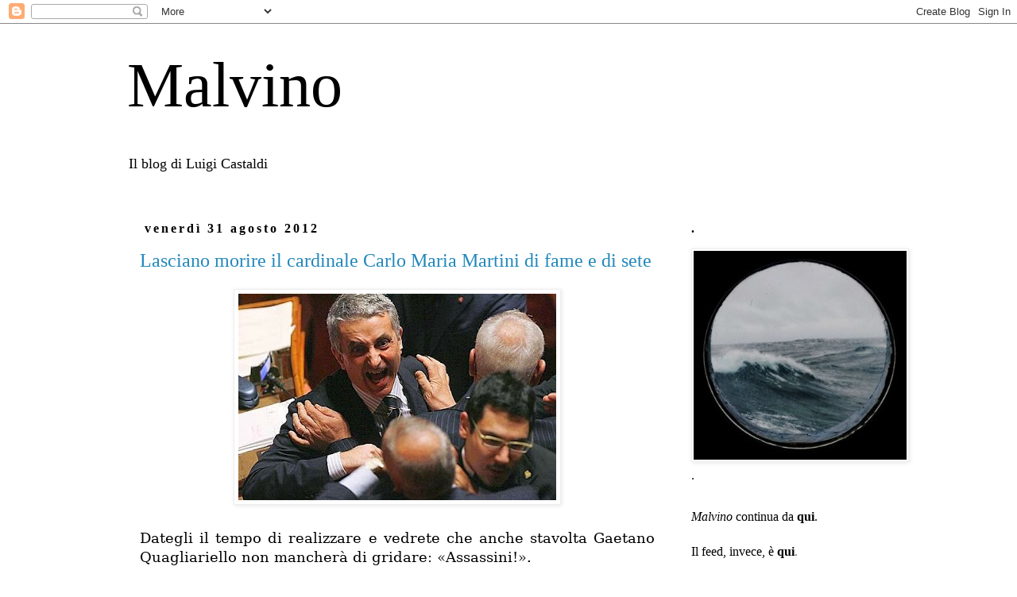

--- FILE ---
content_type: text/html; charset=UTF-8
request_url: https://malvinodue.blogspot.com/2012/08/
body_size: 32377
content:
<!DOCTYPE html>
<html class='v2' dir='ltr' lang='it'>
<head>
<link href='https://www.blogger.com/static/v1/widgets/335934321-css_bundle_v2.css' rel='stylesheet' type='text/css'/>
<meta content='width=1100' name='viewport'/>
<meta content='text/html; charset=UTF-8' http-equiv='Content-Type'/>
<meta content='blogger' name='generator'/>
<link href='https://malvinodue.blogspot.com/favicon.ico' rel='icon' type='image/x-icon'/>
<link href='https://malvinodue.blogspot.com/2012/08/' rel='canonical'/>
<link rel="alternate" type="application/atom+xml" title="Malvino - Atom" href="https://malvinodue.blogspot.com/feeds/posts/default" />
<link rel="alternate" type="application/rss+xml" title="Malvino - RSS" href="https://malvinodue.blogspot.com/feeds/posts/default?alt=rss" />
<link rel="service.post" type="application/atom+xml" title="Malvino - Atom" href="https://www.blogger.com/feeds/4643879137266334483/posts/default" />
<!--Can't find substitution for tag [blog.ieCssRetrofitLinks]-->
<meta content='https://malvinodue.blogspot.com/2012/08/' property='og:url'/>
<meta content='Malvino' property='og:title'/>
<meta content='' property='og:description'/>
<title>Malvino: agosto 2012</title>
<style id='page-skin-1' type='text/css'><!--
/*
-----------------------------------------------
Blogger Template Style
Name:     Simple
Designer: Blogger
URL:      www.blogger.com
----------------------------------------------- */
/* Content
----------------------------------------------- */
body {
font: normal normal 16px Georgia, Utopia, 'Palatino Linotype', Palatino, serif;
color: #000000;
background: #ffffff none repeat scroll top left;
padding: 0 0 0 0;
}
html body .region-inner {
min-width: 0;
max-width: 100%;
width: auto;
}
h2 {
font-size: 22px;
}
a:link {
text-decoration:none;
color: #2288bb;
}
a:visited {
text-decoration:none;
color: #888888;
}
a:hover {
text-decoration:underline;
color: #33aaff;
}
.body-fauxcolumn-outer .fauxcolumn-inner {
background: transparent none repeat scroll top left;
_background-image: none;
}
.body-fauxcolumn-outer .cap-top {
position: absolute;
z-index: 1;
height: 400px;
width: 100%;
}
.body-fauxcolumn-outer .cap-top .cap-left {
width: 100%;
background: transparent none repeat-x scroll top left;
_background-image: none;
}
.content-outer {
-moz-box-shadow: 0 0 0 rgba(0, 0, 0, .15);
-webkit-box-shadow: 0 0 0 rgba(0, 0, 0, .15);
-goog-ms-box-shadow: 0 0 0 #333333;
box-shadow: 0 0 0 rgba(0, 0, 0, .15);
margin-bottom: 1px;
}
.content-inner {
padding: 10px 40px;
}
.content-inner {
background-color: #ffffff;
}
/* Header
----------------------------------------------- */
.header-outer {
background: transparent none repeat-x scroll 0 -400px;
_background-image: none;
}
.Header h1 {
font: normal normal 80px Georgia, Utopia, 'Palatino Linotype', Palatino, serif;
color: #000000;
text-shadow: 0 0 0 rgba(0, 0, 0, .2);
}
.Header h1 a {
color: #000000;
}
.Header .description {
font-size: 18px;
color: #000000;
}
.header-inner .Header .titlewrapper {
padding: 22px 0;
}
.header-inner .Header .descriptionwrapper {
padding: 0 0;
}
/* Tabs
----------------------------------------------- */
.tabs-inner .section:first-child {
border-top: 0 solid #ffffff;
}
.tabs-inner .section:first-child ul {
margin-top: -1px;
border-top: 1px solid #ffffff;
border-left: 1px solid #ffffff;
border-right: 1px solid #ffffff;
}
.tabs-inner .widget ul {
background: transparent none repeat-x scroll 0 -800px;
_background-image: none;
border-bottom: 1px solid #ffffff;
margin-top: 0;
margin-left: -30px;
margin-right: -30px;
}
.tabs-inner .widget li a {
display: inline-block;
padding: .6em 1em;
font: normal normal 16px Georgia, Utopia, 'Palatino Linotype', Palatino, serif;
color: #000000;
border-left: 1px solid #ffffff;
border-right: 1px solid #ffffff;
}
.tabs-inner .widget li:first-child a {
border-left: none;
}
.tabs-inner .widget li.selected a, .tabs-inner .widget li a:hover {
color: #000000;
background-color: #eeeeee;
text-decoration: none;
}
/* Columns
----------------------------------------------- */
.main-outer {
border-top: 0 solid #ffffff;
}
.fauxcolumn-left-outer .fauxcolumn-inner {
border-right: 1px solid #ffffff;
}
.fauxcolumn-right-outer .fauxcolumn-inner {
border-left: 1px solid #ffffff;
}
/* Headings
----------------------------------------------- */
div.widget > h2,
div.widget h2.title {
margin: 0 0 1em 0;
font: normal bold 16px Georgia, Utopia, 'Palatino Linotype', Palatino, serif;
color: #000000;
}
/* Widgets
----------------------------------------------- */
.widget .zippy {
color: #4c4c4c;
text-shadow: 2px 2px 1px rgba(0, 0, 0, .1);
}
.widget .popular-posts ul {
list-style: none;
}
/* Posts
----------------------------------------------- */
h2.date-header {
font: normal bold 16px Georgia, Utopia, 'Palatino Linotype', Palatino, serif;
}
.date-header span {
background-color: #ffffff;
color: #000000;
padding: 0.4em;
letter-spacing: 3px;
margin: inherit;
}
.main-inner {
padding-top: 35px;
padding-bottom: 65px;
}
.main-inner .column-center-inner {
padding: 0 0;
}
.main-inner .column-center-inner .section {
margin: 0 1em;
}
.post {
margin: 0 0 45px 0;
}
h3.post-title, .comments h4 {
font: normal normal 24px Georgia, Utopia, 'Palatino Linotype', Palatino, serif;
margin: .75em 0 0;
}
.post-body {
font-size: 110%;
line-height: 1.4;
position: relative;
}
.post-body img, .post-body .tr-caption-container, .Profile img, .Image img,
.BlogList .item-thumbnail img {
padding: 2px;
background: #ffffff;
border: 1px solid #eeeeee;
-moz-box-shadow: 1px 1px 5px rgba(0, 0, 0, .1);
-webkit-box-shadow: 1px 1px 5px rgba(0, 0, 0, .1);
box-shadow: 1px 1px 5px rgba(0, 0, 0, .1);
}
.post-body img, .post-body .tr-caption-container {
padding: 5px;
}
.post-body .tr-caption-container {
color: #000000;
}
.post-body .tr-caption-container img {
padding: 0;
background: transparent;
border: none;
-moz-box-shadow: 0 0 0 rgba(0, 0, 0, .1);
-webkit-box-shadow: 0 0 0 rgba(0, 0, 0, .1);
box-shadow: 0 0 0 rgba(0, 0, 0, .1);
}
.post-header {
margin: 0 0 1.5em;
line-height: 1.6;
font-size: 90%;
}
.post-footer {
margin: 20px -2px 0;
padding: 5px 10px;
color: #000000;
background-color: #ffffff;
border-bottom: 1px solid #ffffff;
line-height: 1.6;
font-size: 90%;
}
#comments .comment-author {
padding-top: 1.5em;
border-top: 1px solid #ffffff;
background-position: 0 1.5em;
}
#comments .comment-author:first-child {
padding-top: 0;
border-top: none;
}
.avatar-image-container {
margin: .2em 0 0;
}
#comments .avatar-image-container img {
border: 1px solid #eeeeee;
}
/* Comments
----------------------------------------------- */
.comments .comments-content .icon.blog-author {
background-repeat: no-repeat;
background-image: url([data-uri]);
}
.comments .comments-content .loadmore a {
border-top: 1px solid #4c4c4c;
border-bottom: 1px solid #4c4c4c;
}
.comments .comment-thread.inline-thread {
background-color: #ffffff;
}
.comments .continue {
border-top: 2px solid #4c4c4c;
}
/* Accents
---------------------------------------------- */
.section-columns td.columns-cell {
border-left: 1px solid #ffffff;
}
.blog-pager {
background: transparent url(//www.blogblog.com/1kt/simple/paging_dot.png) repeat-x scroll top center;
}
.blog-pager-older-link, .home-link,
.blog-pager-newer-link {
background-color: #ffffff;
padding: 5px;
}
.footer-outer {
border-top: 1px dashed #bbbbbb;
}
/* Mobile
----------------------------------------------- */
body.mobile  {
background-size: auto;
}
.mobile .body-fauxcolumn-outer {
background: transparent none repeat scroll top left;
}
.mobile .body-fauxcolumn-outer .cap-top {
background-size: 100% auto;
}
.mobile .content-outer {
-webkit-box-shadow: 0 0 3px rgba(0, 0, 0, .15);
box-shadow: 0 0 3px rgba(0, 0, 0, .15);
}
.mobile .tabs-inner .widget ul {
margin-left: 0;
margin-right: 0;
}
.mobile .post {
margin: 0;
}
.mobile .main-inner .column-center-inner .section {
margin: 0;
}
.mobile .date-header span {
padding: 0.1em 10px;
margin: 0 -10px;
}
.mobile h3.post-title {
margin: 0;
}
.mobile .blog-pager {
background: transparent none no-repeat scroll top center;
}
.mobile .footer-outer {
border-top: none;
}
.mobile .main-inner, .mobile .footer-inner {
background-color: #ffffff;
}
.mobile-index-contents {
color: #000000;
}
.mobile-link-button {
background-color: #2288bb;
}
.mobile-link-button a:link, .mobile-link-button a:visited {
color: #ffffff;
}
.mobile .tabs-inner .section:first-child {
border-top: none;
}
.mobile .tabs-inner .PageList .widget-content {
background-color: #eeeeee;
color: #000000;
border-top: 1px solid #ffffff;
border-bottom: 1px solid #ffffff;
}
.mobile .tabs-inner .PageList .widget-content .pagelist-arrow {
border-left: 1px solid #ffffff;
}

--></style>
<style id='template-skin-1' type='text/css'><!--
body {
min-width: 1040px;
}
.content-outer, .content-fauxcolumn-outer, .region-inner {
min-width: 1040px;
max-width: 1040px;
_width: 1040px;
}
.main-inner .columns {
padding-left: 0;
padding-right: 280px;
}
.main-inner .fauxcolumn-center-outer {
left: 0;
right: 280px;
/* IE6 does not respect left and right together */
_width: expression(this.parentNode.offsetWidth -
parseInt("0") -
parseInt("280px") + 'px');
}
.main-inner .fauxcolumn-left-outer {
width: 0;
}
.main-inner .fauxcolumn-right-outer {
width: 280px;
}
.main-inner .column-left-outer {
width: 0;
right: 100%;
margin-left: -0;
}
.main-inner .column-right-outer {
width: 280px;
margin-right: -280px;
}
#layout {
min-width: 0;
}
#layout .content-outer {
min-width: 0;
width: 800px;
}
#layout .region-inner {
min-width: 0;
width: auto;
}
body#layout div.add_widget {
padding: 8px;
}
body#layout div.add_widget a {
margin-left: 32px;
}
--></style>
<link href='https://www.blogger.com/dyn-css/authorization.css?targetBlogID=4643879137266334483&amp;zx=ffd01ccc-34b4-472c-bda3-1a78ac93e3bd' media='none' onload='if(media!=&#39;all&#39;)media=&#39;all&#39;' rel='stylesheet'/><noscript><link href='https://www.blogger.com/dyn-css/authorization.css?targetBlogID=4643879137266334483&amp;zx=ffd01ccc-34b4-472c-bda3-1a78ac93e3bd' rel='stylesheet'/></noscript>
<meta name='google-adsense-platform-account' content='ca-host-pub-1556223355139109'/>
<meta name='google-adsense-platform-domain' content='blogspot.com'/>

</head>
<body class='loading variant-simplysimple'>
<div class='navbar section' id='navbar' name='Navbar'><div class='widget Navbar' data-version='1' id='Navbar1'><script type="text/javascript">
    function setAttributeOnload(object, attribute, val) {
      if(window.addEventListener) {
        window.addEventListener('load',
          function(){ object[attribute] = val; }, false);
      } else {
        window.attachEvent('onload', function(){ object[attribute] = val; });
      }
    }
  </script>
<div id="navbar-iframe-container"></div>
<script type="text/javascript" src="https://apis.google.com/js/platform.js"></script>
<script type="text/javascript">
      gapi.load("gapi.iframes:gapi.iframes.style.bubble", function() {
        if (gapi.iframes && gapi.iframes.getContext) {
          gapi.iframes.getContext().openChild({
              url: 'https://www.blogger.com/navbar/4643879137266334483?origin\x3dhttps://malvinodue.blogspot.com',
              where: document.getElementById("navbar-iframe-container"),
              id: "navbar-iframe"
          });
        }
      });
    </script><script type="text/javascript">
(function() {
var script = document.createElement('script');
script.type = 'text/javascript';
script.src = '//pagead2.googlesyndication.com/pagead/js/google_top_exp.js';
var head = document.getElementsByTagName('head')[0];
if (head) {
head.appendChild(script);
}})();
</script>
</div></div>
<div class='body-fauxcolumns'>
<div class='fauxcolumn-outer body-fauxcolumn-outer'>
<div class='cap-top'>
<div class='cap-left'></div>
<div class='cap-right'></div>
</div>
<div class='fauxborder-left'>
<div class='fauxborder-right'></div>
<div class='fauxcolumn-inner'>
</div>
</div>
<div class='cap-bottom'>
<div class='cap-left'></div>
<div class='cap-right'></div>
</div>
</div>
</div>
<div class='content'>
<div class='content-fauxcolumns'>
<div class='fauxcolumn-outer content-fauxcolumn-outer'>
<div class='cap-top'>
<div class='cap-left'></div>
<div class='cap-right'></div>
</div>
<div class='fauxborder-left'>
<div class='fauxborder-right'></div>
<div class='fauxcolumn-inner'>
</div>
</div>
<div class='cap-bottom'>
<div class='cap-left'></div>
<div class='cap-right'></div>
</div>
</div>
</div>
<div class='content-outer'>
<div class='content-cap-top cap-top'>
<div class='cap-left'></div>
<div class='cap-right'></div>
</div>
<div class='fauxborder-left content-fauxborder-left'>
<div class='fauxborder-right content-fauxborder-right'></div>
<div class='content-inner'>
<header>
<div class='header-outer'>
<div class='header-cap-top cap-top'>
<div class='cap-left'></div>
<div class='cap-right'></div>
</div>
<div class='fauxborder-left header-fauxborder-left'>
<div class='fauxborder-right header-fauxborder-right'></div>
<div class='region-inner header-inner'>
<div class='header section' id='header' name='Intestazione'><div class='widget Header' data-version='1' id='Header1'>
<div id='header-inner'>
<div class='titlewrapper'>
<h1 class='title'>
<a href='https://malvinodue.blogspot.com/'>
Malvino
</a>
</h1>
</div>
<div class='descriptionwrapper'>
<p class='description'><span>Il blog di Luigi Castaldi</span></p>
</div>
</div>
</div></div>
</div>
</div>
<div class='header-cap-bottom cap-bottom'>
<div class='cap-left'></div>
<div class='cap-right'></div>
</div>
</div>
</header>
<div class='tabs-outer'>
<div class='tabs-cap-top cap-top'>
<div class='cap-left'></div>
<div class='cap-right'></div>
</div>
<div class='fauxborder-left tabs-fauxborder-left'>
<div class='fauxborder-right tabs-fauxborder-right'></div>
<div class='region-inner tabs-inner'>
<div class='tabs no-items section' id='crosscol' name='Multi-colonne'></div>
<div class='tabs no-items section' id='crosscol-overflow' name='Cross-Column 2'></div>
</div>
</div>
<div class='tabs-cap-bottom cap-bottom'>
<div class='cap-left'></div>
<div class='cap-right'></div>
</div>
</div>
<div class='main-outer'>
<div class='main-cap-top cap-top'>
<div class='cap-left'></div>
<div class='cap-right'></div>
</div>
<div class='fauxborder-left main-fauxborder-left'>
<div class='fauxborder-right main-fauxborder-right'></div>
<div class='region-inner main-inner'>
<div class='columns fauxcolumns'>
<div class='fauxcolumn-outer fauxcolumn-center-outer'>
<div class='cap-top'>
<div class='cap-left'></div>
<div class='cap-right'></div>
</div>
<div class='fauxborder-left'>
<div class='fauxborder-right'></div>
<div class='fauxcolumn-inner'>
</div>
</div>
<div class='cap-bottom'>
<div class='cap-left'></div>
<div class='cap-right'></div>
</div>
</div>
<div class='fauxcolumn-outer fauxcolumn-left-outer'>
<div class='cap-top'>
<div class='cap-left'></div>
<div class='cap-right'></div>
</div>
<div class='fauxborder-left'>
<div class='fauxborder-right'></div>
<div class='fauxcolumn-inner'>
</div>
</div>
<div class='cap-bottom'>
<div class='cap-left'></div>
<div class='cap-right'></div>
</div>
</div>
<div class='fauxcolumn-outer fauxcolumn-right-outer'>
<div class='cap-top'>
<div class='cap-left'></div>
<div class='cap-right'></div>
</div>
<div class='fauxborder-left'>
<div class='fauxborder-right'></div>
<div class='fauxcolumn-inner'>
</div>
</div>
<div class='cap-bottom'>
<div class='cap-left'></div>
<div class='cap-right'></div>
</div>
</div>
<!-- corrects IE6 width calculation -->
<div class='columns-inner'>
<div class='column-center-outer'>
<div class='column-center-inner'>
<div class='main section' id='main' name='Principale'><div class='widget Blog' data-version='1' id='Blog1'>
<div class='blog-posts hfeed'>

          <div class="date-outer">
        
<h2 class='date-header'><span>venerdì 31 agosto 2012</span></h2>

          <div class="date-posts">
        
<div class='post-outer'>
<div class='post hentry uncustomized-post-template' itemprop='blogPost' itemscope='itemscope' itemtype='http://schema.org/BlogPosting'>
<meta content='https://blogger.googleusercontent.com/img/b/R29vZ2xl/AVvXsEh-8_ciTIhTJ_uZx8HDJGkQdCisnSC5XP4ZxrJgcG4Q2QeiUc7K8TJmIbV6X9ZpZhBPEmPbVrENk4DxzyogNAgvJfr9UfMnQ7Lu9vVku_Ax1OjVi-UZi_1kDdhamQ32AsilxGoXY19WlqAz/s400/quagliariello.jpg' itemprop='image_url'/>
<meta content='4643879137266334483' itemprop='blogId'/>
<meta content='5545250935988731841' itemprop='postId'/>
<a name='5545250935988731841'></a>
<h3 class='post-title entry-title' itemprop='name'>
<a href='https://malvinodue.blogspot.com/2012/08/lasciano-morire-il-cardinale-carlo.html'>Lasciano morire il cardinale Carlo Maria Martini di fame e di sete</a>
</h3>
<div class='post-header'>
<div class='post-header-line-1'></div>
</div>
<div class='post-body entry-content' id='post-body-5545250935988731841' itemprop='description articleBody'>
<div class="separator" style="clear: both; text-align: center;"><a href="https://blogger.googleusercontent.com/img/b/R29vZ2xl/AVvXsEh-8_ciTIhTJ_uZx8HDJGkQdCisnSC5XP4ZxrJgcG4Q2QeiUc7K8TJmIbV6X9ZpZhBPEmPbVrENk4DxzyogNAgvJfr9UfMnQ7Lu9vVku_Ax1OjVi-UZi_1kDdhamQ32AsilxGoXY19WlqAz/s1600/quagliariello.jpg" imageanchor="1" style="margin-left: 1em; margin-right: 1em;"><img border="0" height="260" src="https://blogger.googleusercontent.com/img/b/R29vZ2xl/AVvXsEh-8_ciTIhTJ_uZx8HDJGkQdCisnSC5XP4ZxrJgcG4Q2QeiUc7K8TJmIbV6X9ZpZhBPEmPbVrENk4DxzyogNAgvJfr9UfMnQ7Lu9vVku_Ax1OjVi-UZi_1kDdhamQ32AsilxGoXY19WlqAz/s400/quagliariello.jpg" width="400" /></a></div><div class="separator" style="clear: both; text-align: justify;"><br />
</div><div class="separator" style="clear: both; text-align: center;">  </div><div class="MsoNormal" style="text-align: justify;"><span style="font-family: &quot;Georgia&quot;,&quot;serif&quot;;">Dategli il tempo di realizzare e vedrete che anche stavolta Gaetano Quagliariello non mancherà di gridare: &#171;Assassini!&#187;.</span></div><div class="MsoNormal" style="text-align: justify;"><span style="font-family: &quot;Georgia&quot;,&quot;serif&quot;;"><br />
</span></div><br />
<br />
<div style='clear: both;'></div>
</div>
<div class='post-footer'>
<div class='post-footer-line post-footer-line-1'>
<span class='post-author vcard'>
Pubblicato da
<span class='fn' itemprop='author' itemscope='itemscope' itemtype='http://schema.org/Person'>
<meta content='https://www.blogger.com/profile/14372341540765699943' itemprop='url'/>
<a class='g-profile' href='https://www.blogger.com/profile/14372341540765699943' rel='author' title='author profile'>
<span itemprop='name'>luigi castaldi</span>
</a>
</span>
</span>
<span class='post-timestamp'>
alle
<meta content='https://malvinodue.blogspot.com/2012/08/lasciano-morire-il-cardinale-carlo.html' itemprop='url'/>
<a class='timestamp-link' href='https://malvinodue.blogspot.com/2012/08/lasciano-morire-il-cardinale-carlo.html' rel='bookmark' title='permanent link'><abbr class='published' itemprop='datePublished' title='2012-08-31T22:25:00+02:00'>22:25</abbr></a>
</span>
<span class='post-comment-link'>
<a class='comment-link' href='https://malvinodue.blogspot.com/2012/08/lasciano-morire-il-cardinale-carlo.html#comment-form' onclick=''>
7 commenti:
  </a>
</span>
<span class='post-icons'>
<span class='item-action'>
<a href='https://www.blogger.com/email-post/4643879137266334483/5545250935988731841' title='Post per email'>
<img alt='' class='icon-action' height='13' src='https://resources.blogblog.com/img/icon18_email.gif' width='18'/>
</a>
</span>
<span class='item-control blog-admin pid-285202881'>
<a href='https://www.blogger.com/post-edit.g?blogID=4643879137266334483&postID=5545250935988731841&from=pencil' title='Modifica post'>
<img alt='' class='icon-action' height='18' src='https://resources.blogblog.com/img/icon18_edit_allbkg.gif' width='18'/>
</a>
</span>
</span>
<div class='post-share-buttons goog-inline-block'>
</div>
</div>
<div class='post-footer-line post-footer-line-2'>
<span class='post-labels'>
</span>
</div>
<div class='post-footer-line post-footer-line-3'>
<span class='post-location'>
</span>
</div>
</div>
</div>
</div>
<div class='post-outer'>
<div class='post hentry uncustomized-post-template' itemprop='blogPost' itemscope='itemscope' itemtype='http://schema.org/BlogPosting'>
<meta content='https://i.ytimg.com/vi/BSKbRRckvc4/hqdefault.jpg' itemprop='image_url'/>
<meta content='4643879137266334483' itemprop='blogId'/>
<meta content='2729410208908846410' itemprop='postId'/>
<a name='2729410208908846410'></a>
<h3 class='post-title entry-title' itemprop='name'>
<a href='https://malvinodue.blogspot.com/2012/08/blog-post_31.html'>[...]</a>
</h3>
<div class='post-header'>
<div class='post-header-line-1'></div>
</div>
<div class='post-body entry-content' id='post-body-2729410208908846410' itemprop='description articleBody'>
<div style="text-align: center;"><iframe allowfullscreen="allowfullscreen" frameborder="0" height="280" src="//www.youtube.com/embed/BSKbRRckvc4?rel=0" width="420"></iframe></div>
<div style='clear: both;'></div>
</div>
<div class='post-footer'>
<div class='post-footer-line post-footer-line-1'>
<span class='post-author vcard'>
Pubblicato da
<span class='fn' itemprop='author' itemscope='itemscope' itemtype='http://schema.org/Person'>
<meta content='https://www.blogger.com/profile/14372341540765699943' itemprop='url'/>
<a class='g-profile' href='https://www.blogger.com/profile/14372341540765699943' rel='author' title='author profile'>
<span itemprop='name'>luigi castaldi</span>
</a>
</span>
</span>
<span class='post-timestamp'>
alle
<meta content='https://malvinodue.blogspot.com/2012/08/blog-post_31.html' itemprop='url'/>
<a class='timestamp-link' href='https://malvinodue.blogspot.com/2012/08/blog-post_31.html' rel='bookmark' title='permanent link'><abbr class='published' itemprop='datePublished' title='2012-08-31T16:02:00+02:00'>16:02</abbr></a>
</span>
<span class='post-comment-link'>
<a class='comment-link' href='https://malvinodue.blogspot.com/2012/08/blog-post_31.html#comment-form' onclick=''>
3 commenti:
  </a>
</span>
<span class='post-icons'>
<span class='item-action'>
<a href='https://www.blogger.com/email-post/4643879137266334483/2729410208908846410' title='Post per email'>
<img alt='' class='icon-action' height='13' src='https://resources.blogblog.com/img/icon18_email.gif' width='18'/>
</a>
</span>
<span class='item-control blog-admin pid-285202881'>
<a href='https://www.blogger.com/post-edit.g?blogID=4643879137266334483&postID=2729410208908846410&from=pencil' title='Modifica post'>
<img alt='' class='icon-action' height='18' src='https://resources.blogblog.com/img/icon18_edit_allbkg.gif' width='18'/>
</a>
</span>
</span>
<div class='post-share-buttons goog-inline-block'>
</div>
</div>
<div class='post-footer-line post-footer-line-2'>
<span class='post-labels'>
</span>
</div>
<div class='post-footer-line post-footer-line-3'>
<span class='post-location'>
</span>
</div>
</div>
</div>
</div>

          </div></div>
        

          <div class="date-outer">
        
<h2 class='date-header'><span>giovedì 30 agosto 2012</span></h2>

          <div class="date-posts">
        
<div class='post-outer'>
<div class='post hentry uncustomized-post-template' itemprop='blogPost' itemscope='itemscope' itemtype='http://schema.org/BlogPosting'>
<meta content='https://blogger.googleusercontent.com/img/b/R29vZ2xl/AVvXsEgB7cqQLMl3WXjOpSnkFqXLKugtLBUVDQuVzcHOKsFL5Yk7lVN_wPUDDbp21sPnh4gjReWKNsgnqlcumcZuzgrIdhQ7D-ujSwLkixvEDHXOUGfLvS7sW5b6BAtUXtNTnO22bWY8sCdD3KTd/s320/ruini.jpg' itemprop='image_url'/>
<meta content='4643879137266334483' itemprop='blogId'/>
<meta content='3136626755583074274' itemprop='postId'/>
<a name='3136626755583074274'></a>
<h3 class='post-title entry-title' itemprop='name'>
<a href='https://malvinodue.blogspot.com/2012/08/al-voto-al-voto-al-voto.html'>Al voto! Al voto! Al voto!</a>
</h3>
<div class='post-header'>
<div class='post-header-line-1'></div>
</div>
<div class='post-body entry-content' id='post-body-3136626755583074274' itemprop='description articleBody'>
<div style="text-align: justify;"><span style="mso-bidi-font-family: Calibri; mso-bidi-theme-font: minor-latin;"><span style="font-family: Georgia, &quot;Times New Roman&quot;, serif;">Si tratta di &#171;un </span></span><span style="font-family: Georgia, &quot;Times New Roman&quot;, serif;">diritto civico che è pure un dovere</span><span style="mso-bidi-font-family: Calibri; mso-bidi-theme-font: minor-latin;"><span style="font-family: Georgia, &quot;Times New Roman&quot;, serif;">&#187;. </span></span><span style="mso-bidi-font-family: Calibri; mso-bidi-theme-font: minor-latin;"><span style="font-family: Georgia, &quot;Times New Roman&quot;, serif;">&#171;</span></span><span style="font-family: Georgia, &quot;Times New Roman&quot;, serif;">No all&#8217;astensione</span><span style="mso-bidi-font-family: Calibri; mso-bidi-theme-font: minor-latin;"><span style="font-family: Georgia, &quot;Times New Roman&quot;, serif;">&#187;</span></span><span style="font-family: Georgia, &quot;Times New Roman&quot;, serif;">, dunque. Così i vescovi, ma in <a href="http://www.fides.org/aree/news/newsdet.php?idnews=39728&amp;lan=ita" target="_blank">Angola</a>.&nbsp;</span> </div><div style="text-align: justify;"><span style="font-family: Georgia, &quot;Times New Roman&quot;, serif;"><br />
</span></div><div class="separator" style="clear: both; text-align: center;"></div><div class="separator" style="clear: both; text-align: center;"><a href="https://blogger.googleusercontent.com/img/b/R29vZ2xl/AVvXsEgB7cqQLMl3WXjOpSnkFqXLKugtLBUVDQuVzcHOKsFL5Yk7lVN_wPUDDbp21sPnh4gjReWKNsgnqlcumcZuzgrIdhQ7D-ujSwLkixvEDHXOUGfLvS7sW5b6BAtUXtNTnO22bWY8sCdD3KTd/s1600/ruini.jpg" imageanchor="1" style="margin-left: 1em; margin-right: 1em;"><img border="0" height="291" src="https://blogger.googleusercontent.com/img/b/R29vZ2xl/AVvXsEgB7cqQLMl3WXjOpSnkFqXLKugtLBUVDQuVzcHOKsFL5Yk7lVN_wPUDDbp21sPnh4gjReWKNsgnqlcumcZuzgrIdhQ7D-ujSwLkixvEDHXOUGfLvS7sW5b6BAtUXtNTnO22bWY8sCdD3KTd/s320/ruini.jpg" width="320" /></a></div><div style="text-align: justify;"><span style="font-family: Georgia, &quot;Times New Roman&quot;, serif;"><br />
</span></div>
<div style='clear: both;'></div>
</div>
<div class='post-footer'>
<div class='post-footer-line post-footer-line-1'>
<span class='post-author vcard'>
Pubblicato da
<span class='fn' itemprop='author' itemscope='itemscope' itemtype='http://schema.org/Person'>
<meta content='https://www.blogger.com/profile/14372341540765699943' itemprop='url'/>
<a class='g-profile' href='https://www.blogger.com/profile/14372341540765699943' rel='author' title='author profile'>
<span itemprop='name'>luigi castaldi</span>
</a>
</span>
</span>
<span class='post-timestamp'>
alle
<meta content='https://malvinodue.blogspot.com/2012/08/al-voto-al-voto-al-voto.html' itemprop='url'/>
<a class='timestamp-link' href='https://malvinodue.blogspot.com/2012/08/al-voto-al-voto-al-voto.html' rel='bookmark' title='permanent link'><abbr class='published' itemprop='datePublished' title='2012-08-30T15:08:00+02:00'>15:08</abbr></a>
</span>
<span class='post-comment-link'>
<a class='comment-link' href='https://malvinodue.blogspot.com/2012/08/al-voto-al-voto-al-voto.html#comment-form' onclick=''>
5 commenti:
  </a>
</span>
<span class='post-icons'>
<span class='item-action'>
<a href='https://www.blogger.com/email-post/4643879137266334483/3136626755583074274' title='Post per email'>
<img alt='' class='icon-action' height='13' src='https://resources.blogblog.com/img/icon18_email.gif' width='18'/>
</a>
</span>
<span class='item-control blog-admin pid-285202881'>
<a href='https://www.blogger.com/post-edit.g?blogID=4643879137266334483&postID=3136626755583074274&from=pencil' title='Modifica post'>
<img alt='' class='icon-action' height='18' src='https://resources.blogblog.com/img/icon18_edit_allbkg.gif' width='18'/>
</a>
</span>
</span>
<div class='post-share-buttons goog-inline-block'>
</div>
</div>
<div class='post-footer-line post-footer-line-2'>
<span class='post-labels'>
</span>
</div>
<div class='post-footer-line post-footer-line-3'>
<span class='post-location'>
</span>
</div>
</div>
</div>
</div>

          </div></div>
        

          <div class="date-outer">
        
<h2 class='date-header'><span>martedì 28 agosto 2012</span></h2>

          <div class="date-posts">
        
<div class='post-outer'>
<div class='post hentry uncustomized-post-template' itemprop='blogPost' itemscope='itemscope' itemtype='http://schema.org/BlogPosting'>
<meta content='4643879137266334483' itemprop='blogId'/>
<meta content='144511048513364747' itemprop='postId'/>
<a name='144511048513364747'></a>
<h3 class='post-title entry-title' itemprop='name'>
<a href='https://malvinodue.blogspot.com/2012/08/blog-post.html'>[...]</a>
</h3>
<div class='post-header'>
<div class='post-header-line-1'></div>
</div>
<div class='post-body entry-content' id='post-body-144511048513364747' itemprop='description articleBody'>
<div style="text-align: justify;"><span style="font-family: Georgia, &quot;Times New Roman&quot;, serif;">Difficile dire se la legge 40 sia più crudele o più cretina, quante volte l&#8217;ho scritto su queste pagine. Quanto sia crudele hanno dovuto scoprirlo sulla loro pelle, in questi anni, le donne alle quali è stata vietata la diagnosi preimpianto e che sono state costrette ad abortire l&#8217;embrione portatore di una patologia non desiderata, che si poteva evitare di impiantare. Quanto sia cretina, invece, ce lo fa scoprire la <a href="http://www.ansa.it/web/notizie/rubriche/mondo/2012/08/28/PROCREAZIONE-CORTE-STRASBURGO-BOCCIA-LEGGE-40_7387299.html" target="_blank">Corte di Strasburgo</a>: il nostro Parlamento, poverino, da solo non ci arrivava.</span>  </div>
<div style='clear: both;'></div>
</div>
<div class='post-footer'>
<div class='post-footer-line post-footer-line-1'>
<span class='post-author vcard'>
Pubblicato da
<span class='fn' itemprop='author' itemscope='itemscope' itemtype='http://schema.org/Person'>
<meta content='https://www.blogger.com/profile/14372341540765699943' itemprop='url'/>
<a class='g-profile' href='https://www.blogger.com/profile/14372341540765699943' rel='author' title='author profile'>
<span itemprop='name'>luigi castaldi</span>
</a>
</span>
</span>
<span class='post-timestamp'>
alle
<meta content='https://malvinodue.blogspot.com/2012/08/blog-post.html' itemprop='url'/>
<a class='timestamp-link' href='https://malvinodue.blogspot.com/2012/08/blog-post.html' rel='bookmark' title='permanent link'><abbr class='published' itemprop='datePublished' title='2012-08-28T16:52:00+02:00'>16:52</abbr></a>
</span>
<span class='post-comment-link'>
<a class='comment-link' href='https://malvinodue.blogspot.com/2012/08/blog-post.html#comment-form' onclick=''>
6 commenti:
  </a>
</span>
<span class='post-icons'>
<span class='item-action'>
<a href='https://www.blogger.com/email-post/4643879137266334483/144511048513364747' title='Post per email'>
<img alt='' class='icon-action' height='13' src='https://resources.blogblog.com/img/icon18_email.gif' width='18'/>
</a>
</span>
<span class='item-control blog-admin pid-285202881'>
<a href='https://www.blogger.com/post-edit.g?blogID=4643879137266334483&postID=144511048513364747&from=pencil' title='Modifica post'>
<img alt='' class='icon-action' height='18' src='https://resources.blogblog.com/img/icon18_edit_allbkg.gif' width='18'/>
</a>
</span>
</span>
<div class='post-share-buttons goog-inline-block'>
</div>
</div>
<div class='post-footer-line post-footer-line-2'>
<span class='post-labels'>
</span>
</div>
<div class='post-footer-line post-footer-line-3'>
<span class='post-location'>
</span>
</div>
</div>
</div>
</div>
<div class='post-outer'>
<div class='post hentry uncustomized-post-template' itemprop='blogPost' itemscope='itemscope' itemtype='http://schema.org/BlogPosting'>
<meta content='https://blogger.googleusercontent.com/img/b/R29vZ2xl/AVvXsEhaFUW0UMxzU8Do5zfhrcazneR0NcB3aAVpzF1W_yPvewqUobTNG9ZV9V8QXBzQmm5Fv10LHNJygeUXAoKcpGDUJzxl-AGrdmdWY37JMS2c5dcgt2pjFLyrlWFSvJ0kExrkLh23w9F9ZaF5/s400/la-vocazione-di-san-matteo_caravaggio++2.jpeg' itemprop='image_url'/>
<meta content='4643879137266334483' itemprop='blogId'/>
<meta content='5334645764613864309' itemprop='postId'/>
<a name='5334645764613864309'></a>
<h3 class='post-title entry-title' itemprop='name'>
<a href='https://malvinodue.blogspot.com/2012/08/da-quel-banco-si-levi-con-desiderio-per.html'>&#171;Da quel banco si levi con desiderio per venire a Nostro Signore che lo chiama&#187;.</a>
</h3>
<div class='post-header'>
<div class='post-header-line-1'></div>
</div>
<div class='post-body entry-content' id='post-body-5334645764613864309' itemprop='description articleBody'>
<div class="separator" style="clear: both; text-align: center;"><a href="https://blogger.googleusercontent.com/img/b/R29vZ2xl/AVvXsEhaFUW0UMxzU8Do5zfhrcazneR0NcB3aAVpzF1W_yPvewqUobTNG9ZV9V8QXBzQmm5Fv10LHNJygeUXAoKcpGDUJzxl-AGrdmdWY37JMS2c5dcgt2pjFLyrlWFSvJ0kExrkLh23w9F9ZaF5/s1600/la-vocazione-di-san-matteo_caravaggio++2.jpeg" imageanchor="1" style="margin-left: 1em; margin-right: 1em;"><img border="0" height="302" src="https://blogger.googleusercontent.com/img/b/R29vZ2xl/AVvXsEhaFUW0UMxzU8Do5zfhrcazneR0NcB3aAVpzF1W_yPvewqUobTNG9ZV9V8QXBzQmm5Fv10LHNJygeUXAoKcpGDUJzxl-AGrdmdWY37JMS2c5dcgt2pjFLyrlWFSvJ0kExrkLh23w9F9ZaF5/s400/la-vocazione-di-san-matteo_caravaggio++2.jpeg" width="400" /></a></div><div style="text-align: center;"><span style="font-family: Georgia, &quot;Times New Roman&quot;, serif;"><br />
</span></div><div style="text-align: justify;"><span style="font-family: Georgia, &quot;Times New Roman&quot;, serif;">Occorre tornare sulla <em>Vocazione di San Matteo</em> del Caravaggio e all&#8217;<em>&#171;interpretazione controcorrente&#187;</em> che Sara Magister ne ha dato a metà luglio, sollevando <em>&#171;un &#8220;caso&#8221;&#187;</em> che ai primi d&#8217;agosto stava diventando <em>&#171;sempre più avvincente&#187;</em> (i corsivi sono di Sandro Magister </span><span style="font-family: Georgia, &quot;Times New Roman&quot;, serif;">&#8211;</span><span style="font-family: Georgia, &quot;Times New Roman&quot;, serif;"> cfr. </span><a href="http://malvinodue.blogspot.com/2012/08/un-caso-che-sta-diventando-sempre-piu.html" target="_blank"><span style="font-family: Georgia, &quot;Times New Roman&quot;, serif;"><em>Malvino</em>, 18.8.2012</span></a><span style="font-family: Georgia, &quot;Times New Roman&quot;, serif;">), perché ci sono novità. In favore della tesi che San Matteo non sia il personaggio anziano e barbuto al centro del gruppo che sta attorno al banco da esattore, ma il giovane imberbe a capo chino che ne è seduto a un capo, scende pure padre Joseph N. Tylenda, dell&#8217;Università di Scranton in Pennsylvania. C&#8217;è di più: rivendica la primogenitura della tesi, che avrebbe formulato quasi dieci anni fa in una guida turistica (<em>The Pilgrim&#8217;s Guide to Rome&#8217;s Principal Churches</em>, 1993).&nbsp;</span></div><div style="text-align: justify;"><span style="font-family: Georgia, &quot;Times New Roman&quot;, serif;">Ricapitolando. Ad essere convinti che San Matteo non sia il personaggio che per quattro secoli è parso tale ai contemporanei del Caravaggio e a tutta la posterità, ora sono almeno in quattro o cinque: un giornalista di <em>Avvenire</em>, un teologo valdese, il gesuita in Pennsylvania, Sandra Magister e il suo babbo. Contro il parere di Rouchès, di Marangoni, di Voss, di Briganti, di Longhi, di Berenson, di Bora, di Strinati, di Calvesi, insomma di tutti i più prestigiosi storici dell&#8217;arte da quando il Caravaggio è diventato oggetto di studio.</span></div><div style="text-align: justify;"><span style="font-family: Georgia, &quot;Times New Roman&quot;, serif;">Propendere per la lettura piana offerta da costoro contro l&#8217;<em>&#171;interpretazione controcorrente&#187;</em> della Magister &#8211; mi è stato fatto notare da un lettore &#8211; pone il dubbio che si stia incorrendo in una fallacia da <em>argumentum ad auctoritatem</em>. Perché non potrebbe aver ragione lei e torto tutti gli altri? Cazzo, è vero, mi son detto, e allora mi sono messo a cercare.</span></div><div style="text-align: justify;"><span style="font-family: Georgia, &quot;Times New Roman&quot;, serif;"><br />
</span></div><div style="text-align: justify;"><span style="font-family: Georgia, &quot;Times New Roman&quot;, serif;">Tanto ho cercato che sono arrivato a trovare un documento che penso tagli la testa al toro. </span><span style="font-family: Georgia, &quot;Times New Roman&quot;, serif;">Il dipinto di cui stiamo parlando si trova nella Cappella Contarelli, che sta nella chiesa di San Luigi dei Francesi. Il cardinal Contarelli (al secolo Mathieu Cointrel) fu il committente dei tre dipinti del ciclo e quindi anche di quello che qui abbiamo preso in oggetto. Morì una quindicina d&#8217;anni prima che fosse realizzata, ma aveva dato indicazioni dettagliatissime all&#8217;esecutore testamentario sul come dovessero essere concepiti quei tre istanti topici della vita dell&#8217;evangelista. Per la <em>Vocazione di San Matteo</em> scrisse: <em>&#171;Da quel banco San Matteo, vestito secondo che parerà convenirsi a quell&#8217;arte</em> [di esattore delle imposte]<em>, si levi con desiderio per venire a Nostro Signore che, passando lungo la strada con i suoi discepoli, lo chiama&#187;</em>.</span></div><div style="text-align: justify;"><span style="font-family: Georgia, &quot;Times New Roman&quot;, serif;">Ora, a me pare evidente che l&#8217;abbigliamento del giovane col capo chino sul tavolo non sia troppo differente per foggia e qualità da quello degli altri due soggetti di età più o meno simile. Sono i due soggetti di maggiore età a vestire in modo distinto e senza dubbio più acconcio al mestiere di riscossore delle tasse. Dei due, a reggere sul naso delle lenti attraverso le quali guarda le operazioni in corso sul banco, uno è in piedi, distratto da ciò che sta avvenendo, mentre l&#8217;altro &#8211; quello in cui tutti, per secoli, hanno visto San Matteo &#8211; ha l&#8217;inequivocabile postura di chi sta per alzarsi dal tavolo a cui è seduto: basta fare attenzione alle sue gambe.</span></div><div style="text-align: justify;"><span style="font-family: Georgia, &quot;Times New Roman&quot;, serif;">Questo San Matteo risponde pienamente alla richiesta della committenza: ritrae l&#8217;evangelista nell&#8217;atto di <em>&#171;levarsi con desiderio per venire a Nostro Signore che lo chiama&#187;</em> e quel dito col quale oppone un ultimo indugio nel chiedere <em>&#171;chi, io?&#187;</em> è l&#8217;ultima sua ritrosia.</span></div><div style="text-align: justify;"><span style="font-family: Georgia, &quot;Times New Roman&quot;, serif;">Si guardino le masse del quadricipite femorale e del tricipite surale dell&#8217;arto inferiore destro: sono nella tensione che precede l&#8217;alzarsi in piedi, mentre l&#8217;arto inferiore sinistro è piegato al ginocchio a far da fulcro per la torsione di 90 gradi sul busto che sarà necessaria a farsi largo tra il bordo del tavolo e il personaggio che siede sulla sua sinistra, il cui braccio destro è sollevato nel gesto di scostarsi per lasciargli il passo, altrimenti inspiegabile.</span></div><div style="text-align: justify;"><span style="font-family: Georgia, &quot;Times New Roman&quot;, serif;">Superfluo rammentare i rapporti che a quei tempi intercorrevano tra artista e committente: per il primo non c&#8217;era possibilità di venir meno alle indicazioni di chi ordinava l&#8217;opera. Con un committente che gli chiedeva di raffigurare un San Matteo nell&#8217;atto di alzarsi dal suo banco di esattore per seguire Cristo, Caravaggio si sarebbe preso la libertà di raffigurarlo in tutt&#8217;altro modo? Da poco gli era stato rifiutato il primo dei dipinti del ciclo (la prima versione di <em>San Matteo e l&#8217;angelo</em>) perché non corrispondente al dettato del committente</span> <span style="font-family: Georgia, &quot;Times New Roman&quot;, serif;">(l&#8217;angelo</span> <span style="font-family: Georgia, &quot;Times New Roman&quot;, serif;">era troppo sensuale e si prendeva troppa confidenza con </span> <span style="font-family: Georgia, &quot;Times New Roman&quot;, serif;">l&#8217;evangelista</span><span style="font-family: Georgia, &quot;Times New Roman&quot;, serif;">): avrebbe deliberatamente cercato analogo infortunio?</span></div>
<div style='clear: both;'></div>
</div>
<div class='post-footer'>
<div class='post-footer-line post-footer-line-1'>
<span class='post-author vcard'>
Pubblicato da
<span class='fn' itemprop='author' itemscope='itemscope' itemtype='http://schema.org/Person'>
<meta content='https://www.blogger.com/profile/14372341540765699943' itemprop='url'/>
<a class='g-profile' href='https://www.blogger.com/profile/14372341540765699943' rel='author' title='author profile'>
<span itemprop='name'>luigi castaldi</span>
</a>
</span>
</span>
<span class='post-timestamp'>
alle
<meta content='https://malvinodue.blogspot.com/2012/08/da-quel-banco-si-levi-con-desiderio-per.html' itemprop='url'/>
<a class='timestamp-link' href='https://malvinodue.blogspot.com/2012/08/da-quel-banco-si-levi-con-desiderio-per.html' rel='bookmark' title='permanent link'><abbr class='published' itemprop='datePublished' title='2012-08-28T15:49:00+02:00'>15:49</abbr></a>
</span>
<span class='post-comment-link'>
<a class='comment-link' href='https://malvinodue.blogspot.com/2012/08/da-quel-banco-si-levi-con-desiderio-per.html#comment-form' onclick=''>
6 commenti:
  </a>
</span>
<span class='post-icons'>
<span class='item-action'>
<a href='https://www.blogger.com/email-post/4643879137266334483/5334645764613864309' title='Post per email'>
<img alt='' class='icon-action' height='13' src='https://resources.blogblog.com/img/icon18_email.gif' width='18'/>
</a>
</span>
<span class='item-control blog-admin pid-285202881'>
<a href='https://www.blogger.com/post-edit.g?blogID=4643879137266334483&postID=5334645764613864309&from=pencil' title='Modifica post'>
<img alt='' class='icon-action' height='18' src='https://resources.blogblog.com/img/icon18_edit_allbkg.gif' width='18'/>
</a>
</span>
</span>
<div class='post-share-buttons goog-inline-block'>
</div>
</div>
<div class='post-footer-line post-footer-line-2'>
<span class='post-labels'>
</span>
</div>
<div class='post-footer-line post-footer-line-3'>
<span class='post-location'>
</span>
</div>
</div>
</div>
</div>
<div class='post-outer'>
<div class='post hentry uncustomized-post-template' itemprop='blogPost' itemscope='itemscope' itemtype='http://schema.org/BlogPosting'>
<meta content='4643879137266334483' itemprop='blogId'/>
<meta content='4423726603682140696' itemprop='postId'/>
<a name='4423726603682140696'></a>
<h3 class='post-title entry-title' itemprop='name'>
<a href='https://malvinodue.blogspot.com/2012/08/una-liberazione.html'>Una liberazione</a>
</h3>
<div class='post-header'>
<div class='post-header-line-1'></div>
</div>
<div class='post-body entry-content' id='post-body-4423726603682140696' itemprop='description articleBody'>
<div style="text-align: justify;"><span style="font-family: Georgia, &quot;Times New Roman&quot;, serif;">Attendo con impazienza le prossime elezioni politiche per provare finalmente il piacere dell&#8217;astensione che per anni mi sono negato per la stramaledetta coazione a votare il meno peggio. Stavolta il meno peggio non lo vedo e, anche se dovesse materializzarmisi dinanzi all&#8217;ultimo minuto, accetterò volentieri il rischio di pentirmi di non averlo votato, piuttosto che andare incontro al pentimento di averlo fatto, che ormai è matematicamente assicurato. Le critiche saranno immancabili, so bene, ma me le scrollerò di dosso facendo spallucce. Mi sentirò dire, c&#8217;è da scommetterci, che si tratta di una deriva qualunquista, che non sono &#171;tutti uguali&#187;, che chi si astiene ottiene il solo risultato di rendere più forte il voto di chi va a votare, ecc. Fa niente, forse neppure obietterò.</span></div><div style="text-align: justify;"><span style="font-family: Georgia, &quot;Times New Roman&quot;, serif;">Sono mesi che su queste pagine evito di commentare le vicende politiche italiane. (Fanno eccezione i radicali, è vero, ma quella non è politica, è roba che sta a metà tra la semeiotica del marasma in geriatria e l&#8217;anatomia degli stomodei in entomologia.) Non trascuro di informarmi su ciò che accade, ma è al momento di trarre conclusioni ed esprimere un parere che mi prende un crampo paralizzante: mi pare che ogni parola sia vana, perfino a tentare di formulare la mia sensazione di avvilimento e di disgusto. Su tutto prevale il sentirmi straniero in patria, che non è cosa nuova, ma oggi c&#8217;è un di più che sa di confino.</span></div><div style="text-align: justify;"><span style="font-family: Georgia, &quot;Times New Roman&quot;, serif;">Leggo <a href="http://gilioli.blogautore.espresso.repubblica.it/" target="_blank">Gilioli</a> e <a href="http://jimmomo.blogspot.it/" target="_blank">Punzi</a>, critici lucidi e tutto sommato onesti dei limiti connaturati al partito che hanno come punto di riferimento, rispettivamente il Pd e il Pdl, e un po&#8217; li invidio: loro ci credono. Credono che Pd e Pdl possano ancora sostenere il peso di un qualche bipolarismo, costruendosi un&#8217;anima che sappia reclutare forze su idee, programmi, progetti di società. E leggo <a href="http://www.beppegrillo.it/" target="_blank">Grillo</a>, leggo <a href="http://www.antoniodipietro.it/" target="_blank">Di Pietro</a>, soprattutto i commenti ai loro post. Non mi perdo una lirica di <a href="http://www.nichivendola.it/" target="_blank">Vendola</a>. Leggo, leggo, e non so aspettarmi di meglio che un commissariamento dell&#8217;Italia da parte dell&#8217;Europa, della durata di almeno tre decenni, il minimo indispensabile perché tutta questa schifezza avvizzisca. Ma neanche è detto, perché abbiamo sul groppone secoli di dominazioni straniere, e il carattere nazionale &#8211; fatemi usare questa categoria che da sempre orripila l&#8217;uomo di scienza &#8211; rimane intatto e uguale a se stesso, come il bottino che gelosamente lo stercorario custodisce sotto terra. Siamo storti dentro, la democrazia non la meritiamo, avremo sempre bisogno della mamma o di un prete, di qualcuno che ci dimostri di volerci bene chiudendo un occhio sulle nostre paure e le nostre impotenze, dandocene un alibi e servendosene.</span></div><div style="text-align: justify;"><span style="font-family: Georgia, &quot;Times New Roman&quot;, serif;">Non andrò a votare, stavolta, nemmeno se mi ammazzano. Quando l&#8217;ho deciso, ho sentito come lo scoppio di un ascesso: un dolore e, subito, una liberazione.</span> </div>
<div style='clear: both;'></div>
</div>
<div class='post-footer'>
<div class='post-footer-line post-footer-line-1'>
<span class='post-author vcard'>
Pubblicato da
<span class='fn' itemprop='author' itemscope='itemscope' itemtype='http://schema.org/Person'>
<meta content='https://www.blogger.com/profile/14372341540765699943' itemprop='url'/>
<a class='g-profile' href='https://www.blogger.com/profile/14372341540765699943' rel='author' title='author profile'>
<span itemprop='name'>luigi castaldi</span>
</a>
</span>
</span>
<span class='post-timestamp'>
alle
<meta content='https://malvinodue.blogspot.com/2012/08/una-liberazione.html' itemprop='url'/>
<a class='timestamp-link' href='https://malvinodue.blogspot.com/2012/08/una-liberazione.html' rel='bookmark' title='permanent link'><abbr class='published' itemprop='datePublished' title='2012-08-28T04:28:00+02:00'>04:28</abbr></a>
</span>
<span class='post-comment-link'>
<a class='comment-link' href='https://malvinodue.blogspot.com/2012/08/una-liberazione.html#comment-form' onclick=''>
35 commenti:
  </a>
</span>
<span class='post-icons'>
<span class='item-action'>
<a href='https://www.blogger.com/email-post/4643879137266334483/4423726603682140696' title='Post per email'>
<img alt='' class='icon-action' height='13' src='https://resources.blogblog.com/img/icon18_email.gif' width='18'/>
</a>
</span>
<span class='item-control blog-admin pid-285202881'>
<a href='https://www.blogger.com/post-edit.g?blogID=4643879137266334483&postID=4423726603682140696&from=pencil' title='Modifica post'>
<img alt='' class='icon-action' height='18' src='https://resources.blogblog.com/img/icon18_edit_allbkg.gif' width='18'/>
</a>
</span>
</span>
<div class='post-share-buttons goog-inline-block'>
</div>
</div>
<div class='post-footer-line post-footer-line-2'>
<span class='post-labels'>
</span>
</div>
<div class='post-footer-line post-footer-line-3'>
<span class='post-location'>
</span>
</div>
</div>
</div>
</div>

          </div></div>
        

          <div class="date-outer">
        
<h2 class='date-header'><span>sabato 25 agosto 2012</span></h2>

          <div class="date-posts">
        
<div class='post-outer'>
<div class='post hentry uncustomized-post-template' itemprop='blogPost' itemscope='itemscope' itemtype='http://schema.org/BlogPosting'>
<meta content='4643879137266334483' itemprop='blogId'/>
<meta content='3796752411828800414' itemprop='postId'/>
<a name='3796752411828800414'></a>
<h3 class='post-title entry-title' itemprop='name'>
<a href='https://malvinodue.blogspot.com/2012/08/anime-belle.html'>Anime belle</a>
</h3>
<div class='post-header'>
<div class='post-header-line-1'></div>
</div>
<div class='post-body entry-content' id='post-body-3796752411828800414' itemprop='description articleBody'>
<div style="text-align: justify;"><span style="font-family: Georgia, &quot;Times New Roman&quot;, serif;">Quanti figli dei fiori son diventati notai? Quanti liberal son diventati neocon? Non fosse stato ucciso nel 1980, oggi John Lennon sottoscriverebbe <i>Imagine</i>, che è del 1971? Sì, so bene, morire preserva dal cambiare idee: si diventa un mito per chi continua a condividerle, si rimane un immarcescibile stronzo per chi continua ad avversarle. Ma la questione che pongo è altra: tradendo i vecchi fans e conquistandone di nuovi, John Lennon avrebbe avuto il diritto di stempiarsi, metter pancetta, diventar tory, essere a favore dell&#8217;intervento in Iraq, dichiararsi grande ammiratore di Roger Scruton? Insomma, si può negare al tempo di fare la sua parte? Si può non esserne contenti, io penso, ma non si può impedirlo, tanto meno se il tempo è quello <i>altrui</i>.&nbsp;</span></div><div style="text-align: justify;"><span style="font-family: Georgia, &quot;Times New Roman&quot;, serif;">Con quale ottusità, allora, si nega la possibilità che il tempo abbia cambiato Mark David Chapman, rendendolo finalmente degno di tornare in libertà, anche se vigilata? Sono passati 32 anni dal giorno in cui uccise John Lennon e si pretende sia lo stesso uomo di allora, a dispetto delle perizie psichiatriche che lo dicono cambiato da quello che era, a dispetto di un percorso detentivo che lo ha radicalmente cambiato.</span></div><div style="text-align: justify;"><span style="font-family: Georgia, &quot;Times New Roman&quot;, serif;">Avesse ucciso un Mister Nobody, non ci sarebbe alcun problema, le anime belle che credono nel fine rieducativo della pena non esiterebbero a spendersi in suo favore. Ma ha ucciso John Lennon: chi vuole conservarne intatta la memoria &#8211; e si tratta di anime belle &#8211; ha bisogno che Mark David Chapman faccia la sua parte di assassino in eterno. Ecco, credo sia in discussione la bellezza di queste anime. In occasione del</span><span style="font-family: Georgia, &quot;Times New Roman&quot;, serif;">l&#8217;</span><span style="font-family: Georgia, &quot;Times New Roman&quot;, serif;">ennesimo no opposto alla richiesta di libertà vigilata per chi ha ormai scontato 32 anni di pena, non ne ho sentita una sola esprimersi a favore.</span> </div>
<div style='clear: both;'></div>
</div>
<div class='post-footer'>
<div class='post-footer-line post-footer-line-1'>
<span class='post-author vcard'>
Pubblicato da
<span class='fn' itemprop='author' itemscope='itemscope' itemtype='http://schema.org/Person'>
<meta content='https://www.blogger.com/profile/14372341540765699943' itemprop='url'/>
<a class='g-profile' href='https://www.blogger.com/profile/14372341540765699943' rel='author' title='author profile'>
<span itemprop='name'>luigi castaldi</span>
</a>
</span>
</span>
<span class='post-timestamp'>
alle
<meta content='https://malvinodue.blogspot.com/2012/08/anime-belle.html' itemprop='url'/>
<a class='timestamp-link' href='https://malvinodue.blogspot.com/2012/08/anime-belle.html' rel='bookmark' title='permanent link'><abbr class='published' itemprop='datePublished' title='2012-08-25T02:46:00+02:00'>02:46</abbr></a>
</span>
<span class='post-comment-link'>
<a class='comment-link' href='https://malvinodue.blogspot.com/2012/08/anime-belle.html#comment-form' onclick=''>
17 commenti:
  </a>
</span>
<span class='post-icons'>
<span class='item-action'>
<a href='https://www.blogger.com/email-post/4643879137266334483/3796752411828800414' title='Post per email'>
<img alt='' class='icon-action' height='13' src='https://resources.blogblog.com/img/icon18_email.gif' width='18'/>
</a>
</span>
<span class='item-control blog-admin pid-285202881'>
<a href='https://www.blogger.com/post-edit.g?blogID=4643879137266334483&postID=3796752411828800414&from=pencil' title='Modifica post'>
<img alt='' class='icon-action' height='18' src='https://resources.blogblog.com/img/icon18_edit_allbkg.gif' width='18'/>
</a>
</span>
</span>
<div class='post-share-buttons goog-inline-block'>
</div>
</div>
<div class='post-footer-line post-footer-line-2'>
<span class='post-labels'>
</span>
</div>
<div class='post-footer-line post-footer-line-3'>
<span class='post-location'>
</span>
</div>
</div>
</div>
</div>
<div class='post-outer'>
<div class='post hentry uncustomized-post-template' itemprop='blogPost' itemscope='itemscope' itemtype='http://schema.org/BlogPosting'>
<meta content='https://blogger.googleusercontent.com/img/b/R29vZ2xl/AVvXsEiXCpuPXU99R5Z0Vi_6khjV_VUkGqlsgaM3vrk2RvYxdBFGyNFGwDFYtcHpDGBCbn33LrEejA9UYKyz03HXq9FZJcWzRdlQla4LYB19pAIJJOXvgm_BcYwDzji52uMDzFgKernSql9jntBl/s1600/ddds.jpg' itemprop='image_url'/>
<meta content='4643879137266334483' itemprop='blogId'/>
<meta content='5657539608762183143' itemprop='postId'/>
<a name='5657539608762183143'></a>
<h3 class='post-title entry-title' itemprop='name'>
<a href='https://malvinodue.blogspot.com/2012/08/occorreva-qualcosa-di-piu-drammatico.html'>&#171;Occorreva qualcosa di più drammatico, qualcosa di più sconvolgente&#187;</a>
</h3>
<div class='post-header'>
<div class='post-header-line-1'></div>
</div>
<div class='post-body entry-content' id='post-body-5657539608762183143' itemprop='description articleBody'>
<div class="separator" style="clear: both; text-align: center;">  </div><div class="MsoNormal" style="line-height: normal; margin-bottom: .0001pt; margin-bottom: 0cm; text-align: justify;"><span style="font-family: &quot;Georgia&quot;,&quot;serif&quot;;"><em>&#171;Poiché i nostri popoli sono sull&#8217;orlo della disperazione e della rassegnazione, abbiamo deciso di esprimere la nostra protesta e di scuotere la coscienza del popolo. Il nostro gruppo è costituito da volontari, pronti a bruciarsi per la nostra causa. Poiché ho avuto l&#8217;onore di estrarre il numero 1, è mio diritto scrivere la prima lettera ed essere la prima torcia umana&#187;</em>. Così Jan Palach in un suo quaderno, e su <em>Wikipedia</em>, in chiosa: <em>&#171;Non si è mai saputo se davvero ci fosse un&#8217;organizzazione come quella descritta da Palach&#187;</em>. Beh, pare ci fosse. Trovo una lunga lettera di Pavlina Helenovska, pubblicata a puntate</span> <span style="font-family: &quot;Georgia&quot;,&quot;serif&quot;;">su <em>Tempo</em> (XXXI/7 &#8211; 15.2.1969 et segg.), che conferma l&#8217;esistenza di quella organizzazione, alla quale ella stessa apparteneva.</span></div><div class="MsoNormal" style="line-height: normal; margin-bottom: .0001pt; margin-bottom: 0cm; text-align: justify;"><span style="font-family: &quot;Georgia&quot;,&quot;serif&quot;;"><br />
</span></div><div class="separator" style="clear: both; text-align: center;"><a href="https://blogger.googleusercontent.com/img/b/R29vZ2xl/AVvXsEiXCpuPXU99R5Z0Vi_6khjV_VUkGqlsgaM3vrk2RvYxdBFGyNFGwDFYtcHpDGBCbn33LrEejA9UYKyz03HXq9FZJcWzRdlQla4LYB19pAIJJOXvgm_BcYwDzji52uMDzFgKernSql9jntBl/s1600/ddds.jpg" imageanchor="1" style="margin-left: 1em; margin-right: 1em;"><img border="0" src="https://blogger.googleusercontent.com/img/b/R29vZ2xl/AVvXsEiXCpuPXU99R5Z0Vi_6khjV_VUkGqlsgaM3vrk2RvYxdBFGyNFGwDFYtcHpDGBCbn33LrEejA9UYKyz03HXq9FZJcWzRdlQla4LYB19pAIJJOXvgm_BcYwDzji52uMDzFgKernSql9jntBl/s1600/ddds.jpg" /></a><span style="font-family: Georgia, &quot;Times New Roman&quot;, serif;"><br />
</span></div><div class="separator" style="clear: both; text-align: justify;"><span style="font-family: Georgia, &quot;Times New Roman&quot;, serif;">Penso basti a rimuovere </span><span style="font-family: &quot;Georgia&quot;,&quot;serif&quot;;">l&#8217;immagine </span><span style="font-family: &quot;Georgia&quot;,&quot;serif&quot;;">che di Jan Palach si è voluta costruire post mortem: uno squilibrato (per i comunisti) o un martire (per gli anticomunisti), follemente o eroicamente isolato. Era membro di un commando, la sua morte fu decisa a sorteggio.&nbsp;</span> </div>
<div style='clear: both;'></div>
</div>
<div class='post-footer'>
<div class='post-footer-line post-footer-line-1'>
<span class='post-author vcard'>
Pubblicato da
<span class='fn' itemprop='author' itemscope='itemscope' itemtype='http://schema.org/Person'>
<meta content='https://www.blogger.com/profile/14372341540765699943' itemprop='url'/>
<a class='g-profile' href='https://www.blogger.com/profile/14372341540765699943' rel='author' title='author profile'>
<span itemprop='name'>luigi castaldi</span>
</a>
</span>
</span>
<span class='post-timestamp'>
alle
<meta content='https://malvinodue.blogspot.com/2012/08/occorreva-qualcosa-di-piu-drammatico.html' itemprop='url'/>
<a class='timestamp-link' href='https://malvinodue.blogspot.com/2012/08/occorreva-qualcosa-di-piu-drammatico.html' rel='bookmark' title='permanent link'><abbr class='published' itemprop='datePublished' title='2012-08-25T01:13:00+02:00'>01:13</abbr></a>
</span>
<span class='post-comment-link'>
<a class='comment-link' href='https://malvinodue.blogspot.com/2012/08/occorreva-qualcosa-di-piu-drammatico.html#comment-form' onclick=''>
2 commenti:
  </a>
</span>
<span class='post-icons'>
<span class='item-action'>
<a href='https://www.blogger.com/email-post/4643879137266334483/5657539608762183143' title='Post per email'>
<img alt='' class='icon-action' height='13' src='https://resources.blogblog.com/img/icon18_email.gif' width='18'/>
</a>
</span>
<span class='item-control blog-admin pid-285202881'>
<a href='https://www.blogger.com/post-edit.g?blogID=4643879137266334483&postID=5657539608762183143&from=pencil' title='Modifica post'>
<img alt='' class='icon-action' height='18' src='https://resources.blogblog.com/img/icon18_edit_allbkg.gif' width='18'/>
</a>
</span>
</span>
<div class='post-share-buttons goog-inline-block'>
</div>
</div>
<div class='post-footer-line post-footer-line-2'>
<span class='post-labels'>
</span>
</div>
<div class='post-footer-line post-footer-line-3'>
<span class='post-location'>
</span>
</div>
</div>
</div>
</div>
<div class='post-outer'>
<div class='post hentry uncustomized-post-template' itemprop='blogPost' itemscope='itemscope' itemtype='http://schema.org/BlogPosting'>
<meta content='4643879137266334483' itemprop='blogId'/>
<meta content='7028688840758770779' itemprop='postId'/>
<a name='7028688840758770779'></a>
<h3 class='post-title entry-title' itemprop='name'>
<a href='https://malvinodue.blogspot.com/2012/08/luft.html'>Luft</a>
</h3>
<div class='post-header'>
<div class='post-header-line-1'></div>
</div>
<div class='post-body entry-content' id='post-body-7028688840758770779' itemprop='description articleBody'>
<div style="text-align: justify;"><span style="font-family: Georgia, &quot;Times New Roman&quot;, serif;">Recupero da una cartella un ritaglio della <i>Domenica</i> de <i>Il Sole-24 Ore</i> del 3 luglio dell&#8217;anno scorso: raccontando del suo ritorno a Napoli dopo trent&#8217;anni, Roberto Napoletano offriva brani di una conversazione avuta con l&#8217;avvocato Gerardo Marotta, fondatore e presidente dell&#8217;Istituto italiano per gli studi filosofici. Una frase è sottolineata: <i>&#171;Finché abbiamo potuto, abbiamo fatto con le nostre forze, ho venduto le proprietà di famiglia, ma non possono continuare a tagliare tutto, stanno tagliando la scienza di base, si &#8220;mangiano&#8221; il futuro&#187;</i>. </span><span style="font-family: Georgia, &quot;Times New Roman&quot;, serif;">A poco più di un anno di distanza le forze sono arrivate al limite ultimo e per i 300.000 volumi della biblioteca dell&#8217;Istituto arriva il momento del trasloco forzato. In un deposito. A Casoria, pare.</span></div><div style="text-align: justify;"><span style="font-family: Georgia, &quot;Times New Roman&quot;, serif;">Parlo raramente e malvolentieri della città in cui vivo, ma oggi farò un&#8217;eccezione: senza dilungarmi troppo, dico che la schifo profondamente. E rimando a quanto ho scritto alcune settimane prima che in edicola uscisse quel numero de <i>Il Sole-24 Ore</i>. Eravamo tra il primo turno delle elezioni comunali e il ballottaggio che avrebbe portato Luigi De Magistris a Palazzo San Giacomo: <i>&#171;Io non credo sia possibile fare di Napoli una città vivibile senza raderla al suolo e ricostruirla daccapo, però facendola abitare da norvegesi. Nessun sindaco potrà far molto, anche volendo, poverino. Questa città ha la borghesia più vile e pusillanime d&#8217;Italia, che ha quella più vile e pusillanime d&#8217;Europa, e ha popolo che è fiero d&#8217;essere plebe, e non si salva niente, sicché il nuovo ha sempre il peso di un movimento di viscere&#187;</i>.</span></div><div style="text-align: justify;"><span style="font-family: Georgia, &quot;Times New Roman&quot;, serif;">Beh, proprio quanto sta per accadere alla biblioteca dell&#8217;Istituto italiano per gli studi filosofici mi consente di aggiungere che, come prevedevo, il ventre elettorale ha dato prova di se stesso: Giggino si rivela una <i>loffa </i>(dial., dal ted. <i>Luft</i>).</span><br />
<span style="font-family: Georgia, &quot;Times New Roman&quot;, serif;"><br />
</span> <span style="font-family: Georgia, &quot;Times New Roman&quot;, serif;">Se non </span><span style="font-family: Georgia, &quot;Times New Roman&quot;, serif;">l&#8217;avete vista, non riuscirete mai a intuire cosa sia quella biblioteca.</span> <span style="font-family: Georgia, &quot;Times New Roman&quot;, serif;"><br />
</span></div>
<div style='clear: both;'></div>
</div>
<div class='post-footer'>
<div class='post-footer-line post-footer-line-1'>
<span class='post-author vcard'>
Pubblicato da
<span class='fn' itemprop='author' itemscope='itemscope' itemtype='http://schema.org/Person'>
<meta content='https://www.blogger.com/profile/14372341540765699943' itemprop='url'/>
<a class='g-profile' href='https://www.blogger.com/profile/14372341540765699943' rel='author' title='author profile'>
<span itemprop='name'>luigi castaldi</span>
</a>
</span>
</span>
<span class='post-timestamp'>
alle
<meta content='https://malvinodue.blogspot.com/2012/08/luft.html' itemprop='url'/>
<a class='timestamp-link' href='https://malvinodue.blogspot.com/2012/08/luft.html' rel='bookmark' title='permanent link'><abbr class='published' itemprop='datePublished' title='2012-08-25T00:20:00+02:00'>00:20</abbr></a>
</span>
<span class='post-comment-link'>
<a class='comment-link' href='https://malvinodue.blogspot.com/2012/08/luft.html#comment-form' onclick=''>
Nessun commento:
  </a>
</span>
<span class='post-icons'>
<span class='item-action'>
<a href='https://www.blogger.com/email-post/4643879137266334483/7028688840758770779' title='Post per email'>
<img alt='' class='icon-action' height='13' src='https://resources.blogblog.com/img/icon18_email.gif' width='18'/>
</a>
</span>
<span class='item-control blog-admin pid-285202881'>
<a href='https://www.blogger.com/post-edit.g?blogID=4643879137266334483&postID=7028688840758770779&from=pencil' title='Modifica post'>
<img alt='' class='icon-action' height='18' src='https://resources.blogblog.com/img/icon18_edit_allbkg.gif' width='18'/>
</a>
</span>
</span>
<div class='post-share-buttons goog-inline-block'>
</div>
</div>
<div class='post-footer-line post-footer-line-2'>
<span class='post-labels'>
</span>
</div>
<div class='post-footer-line post-footer-line-3'>
<span class='post-location'>
</span>
</div>
</div>
</div>
</div>

          </div></div>
        

          <div class="date-outer">
        
<h2 class='date-header'><span>venerdì 24 agosto 2012</span></h2>

          <div class="date-posts">
        
<div class='post-outer'>
<div class='post hentry uncustomized-post-template' itemprop='blogPost' itemscope='itemscope' itemtype='http://schema.org/BlogPosting'>
<meta content='https://blogger.googleusercontent.com/img/b/R29vZ2xl/AVvXsEi7Yy15M3Uv39MvcioNaDYgS9O6wNRx9KCWsTLQuCzLBfuxEc-yIq74qzfIvrJJCdRrGyAkWJF1PRm8R0CfTFLQ2ytpKPsM4FgDzYZWqhbKazI5lUaQWUuq3c2y7bP3p_L-ybPh15XY92_i/s400/elias+garcia+martinez.jpg' itemprop='image_url'/>
<meta content='4643879137266334483' itemprop='blogId'/>
<meta content='4451904742246680801' itemprop='postId'/>
<a name='4451904742246680801'></a>
<h3 class='post-title entry-title' itemprop='name'>
<a href='https://malvinodue.blogspot.com/2012/08/elias-garcia-martinez-1858-1934.html'>Elias Garcia Martinez (1858-1934) </a>
</h3>
<div class='post-header'>
<div class='post-header-line-1'></div>
</div>
<div class='post-body entry-content' id='post-body-4451904742246680801' itemprop='description articleBody'>
<div class="separator" style="clear: both; text-align: center;"><a href="https://blogger.googleusercontent.com/img/b/R29vZ2xl/AVvXsEi7Yy15M3Uv39MvcioNaDYgS9O6wNRx9KCWsTLQuCzLBfuxEc-yIq74qzfIvrJJCdRrGyAkWJF1PRm8R0CfTFLQ2ytpKPsM4FgDzYZWqhbKazI5lUaQWUuq3c2y7bP3p_L-ybPh15XY92_i/s1600/elias+garcia+martinez.jpg" imageanchor="1" style="margin-left: 1em; margin-right: 1em;"><img border="0" height="127" src="https://blogger.googleusercontent.com/img/b/R29vZ2xl/AVvXsEi7Yy15M3Uv39MvcioNaDYgS9O6wNRx9KCWsTLQuCzLBfuxEc-yIq74qzfIvrJJCdRrGyAkWJF1PRm8R0CfTFLQ2ytpKPsM4FgDzYZWqhbKazI5lUaQWUuq3c2y7bP3p_L-ybPh15XY92_i/s400/elias+garcia+martinez.jpg" width="400" /></a><span style="font-family: Georgia, &quot;Times New Roman&quot;, serif;"><br />
</span></div><div style="text-align: justify;"><span style="font-family: Georgia, &quot;Times New Roman&quot;, serif;">Elias Garcia Martinez (1858-1934) doveva aspettare che la signora Cecilia Gimenez sfigurasse un suo dipinto per guadagnare la notorietà che non ebbe mai in vita. Prima che <i>El Pais</i> ne desse notizia offrendoci le immagini del suo <i>Ecce Homo</i> prima e dopo il <i>&#171;restauro&#187; </i>&#8211; e non c&#8217;è bisogno di sottolineare che senza quelle immagini la notizia sarebbe passata inosservata &#8211; del pittore spagnolo non si sapeva più di quanto la <i>Gran Enciclopedia Aragonesa</i> chiudeva in poche righe: <i>&#171;obras de caracter popular&#187;</i>, <i>&#171;decoraciones murales&#187;</i>, insomma, un madonnaro che insegnava Belle Arti a Saragozza. Basta uno sguardo proprio a quel Cristo, d&#8217;altronde, o alla Madonna che correda la sua scheda su <i>Wikipedia</i> per capire che Martinez non era un genio e che la sua arte era da santino devozionale. Questo fino all&#8217;altrieri. Adesso che il suo dipinto è stato storpiato, c&#8217;è chi ne piange la perdita e intenderebbe non lasciar nulla d&#8217;intentato per restituirlo all&#8217;integrità che aveva già da tempo perso a causa di un&#8217;incuria che la dice lunga su quanto fosse stimato.</span></div><div style="text-align: justify;"><span style="font-family: Georgia, &quot;Times New Roman&quot;, serif;">Si tratta &#8211; si trattava, per meglio dire &#8211; di un dipinto ad olio su una superficie muraria non pretrattata all&#8217;affresco, il che ci offre un altro elemento per un giudizio del livello tecnico del Martinez. Dipinto di particolare bruttezza. Sciatto nella trattazione del tema, mostra tono espressivo assai scadente, distinguendosi solo per un dato di non comune insulsaggine: Cristo è ritratto in ritratto, su una pergamena dagli estremi arrotolati, e qui c</span><span style="font-family: Georgia, &quot;Times New Roman&quot;, serif;">&#8217;è da rilevare che il </span><span style="font-family: Georgia, &quot;Times New Roman&quot;, serif;"><i>&#171;restauro</i></span><span style="font-family: Georgia, &quot;Times New Roman&quot;, serif;"><i>&#187;</i></span><span style="font-family: Georgia, &quot;Times New Roman&quot;, serif;">, pur grottesco, ha</span><span style="font-family: Georgia, &quot;Times New Roman&quot;, serif;"><i>&nbsp;</i></span> <span style="font-family: Georgia, &quot;Times New Roman&quot;, serif;"><i>&#171;</i></span><span style="font-family: Georgia, &quot;Times New Roman&quot;, serif;"><i>corretto</i></span><span style="font-family: Georgia, &quot;Times New Roman&quot;, serif;"><i>&#187;</i></span><span style="font-family: Georgia, &quot;Times New Roman&quot;, serif;"> la difformità recto/verso delle estremità arrotolate. </span></div><div style="text-align: justify;"><span style="font-family: Georgia, &quot;Times New Roman&quot;, serif;">Il risultato uscito dalle mani della signora Gimenez, ch</span><span style="font-family: Georgia, &quot;Times New Roman&quot;, serif;">e &#8211; occorre aver presente &#8211; ha </span><span style="font-family: Georgia, &quot;Times New Roman&quot;, serif;">avuto piena libertà di azione, è puro orrore, senza dubbio. E tuttavia lo sgorbio è notevole, mentre l</span><span style="font-family: Georgia, &quot;Times New Roman&quot;, serif;">&#8217;<i>Ecce Homo</i> del Martinez non lo era. Meglio del lasciar tutto com</span><span style="font-family: Georgia, &quot;Times New Roman&quot;, serif;">&#8217;</span><span style="font-family: Georgia, &quot;Times New Roman&quot;, serif;">è, solo scalpellare via il tutto.</span> <span style="font-family: Georgia, &quot;Times New Roman&quot;, serif;"><br />
</span></div><div style="text-align: justify;"></div>
<div style='clear: both;'></div>
</div>
<div class='post-footer'>
<div class='post-footer-line post-footer-line-1'>
<span class='post-author vcard'>
Pubblicato da
<span class='fn' itemprop='author' itemscope='itemscope' itemtype='http://schema.org/Person'>
<meta content='https://www.blogger.com/profile/14372341540765699943' itemprop='url'/>
<a class='g-profile' href='https://www.blogger.com/profile/14372341540765699943' rel='author' title='author profile'>
<span itemprop='name'>luigi castaldi</span>
</a>
</span>
</span>
<span class='post-timestamp'>
alle
<meta content='https://malvinodue.blogspot.com/2012/08/elias-garcia-martinez-1858-1934.html' itemprop='url'/>
<a class='timestamp-link' href='https://malvinodue.blogspot.com/2012/08/elias-garcia-martinez-1858-1934.html' rel='bookmark' title='permanent link'><abbr class='published' itemprop='datePublished' title='2012-08-24T15:08:00+02:00'>15:08</abbr></a>
</span>
<span class='post-comment-link'>
<a class='comment-link' href='https://malvinodue.blogspot.com/2012/08/elias-garcia-martinez-1858-1934.html#comment-form' onclick=''>
4 commenti:
  </a>
</span>
<span class='post-icons'>
<span class='item-action'>
<a href='https://www.blogger.com/email-post/4643879137266334483/4451904742246680801' title='Post per email'>
<img alt='' class='icon-action' height='13' src='https://resources.blogblog.com/img/icon18_email.gif' width='18'/>
</a>
</span>
<span class='item-control blog-admin pid-285202881'>
<a href='https://www.blogger.com/post-edit.g?blogID=4643879137266334483&postID=4451904742246680801&from=pencil' title='Modifica post'>
<img alt='' class='icon-action' height='18' src='https://resources.blogblog.com/img/icon18_edit_allbkg.gif' width='18'/>
</a>
</span>
</span>
<div class='post-share-buttons goog-inline-block'>
</div>
</div>
<div class='post-footer-line post-footer-line-2'>
<span class='post-labels'>
</span>
</div>
<div class='post-footer-line post-footer-line-3'>
<span class='post-location'>
</span>
</div>
</div>
</div>
</div>

          </div></div>
        

          <div class="date-outer">
        
<h2 class='date-header'><span>lunedì 20 agosto 2012</span></h2>

          <div class="date-posts">
        
<div class='post-outer'>
<div class='post hentry uncustomized-post-template' itemprop='blogPost' itemscope='itemscope' itemtype='http://schema.org/BlogPosting'>
<meta content='4643879137266334483' itemprop='blogId'/>
<meta content='4097296405764627418' itemprop='postId'/>
<a name='4097296405764627418'></a>
<h3 class='post-title entry-title' itemprop='name'>
<a href='https://malvinodue.blogspot.com/2012/08/su-cosa-sia-umiliante-per-lo-scrittore.html'>Su cosa sia umiliante per lo scrittore</a>
</h3>
<div class='post-header'>
<div class='post-header-line-1'></div>
</div>
<div class='post-body entry-content' id='post-body-4097296405764627418' itemprop='description articleBody'>
<div class="MsoNormal" style="line-height: normal; margin: 0cm 0cm 0pt; text-align: justify;"><span style="color: black; font-family: 'Georgia','serif';">Doppio paginone di Alessandro Piperno, su <em>La Lettura</em> di domenica 19 agosto, sul perché Franz Kafka abbia pubblicato in vita così poco, e tanto a malavoglia, sul perché volesse che di quanto avesse scritto non restasse traccia: <em>&#171;Avrebbe trovato esasperante, e in qualche misura perfino umiliante, l&#8217;idea che tutta quella gente mettesse il naso in ciò che lui aveva scritto con tanta cura&#187;</em>. Forse è proprio così, ma non è da scartare l&#8217;ipotesi che temesse di finire con la bocca attaccata al collo di una bottiglia di liquore Strega. <span style="mso-spacerun: yes;">&nbsp;</span><o:p></o:p></span></div>
<div style='clear: both;'></div>
</div>
<div class='post-footer'>
<div class='post-footer-line post-footer-line-1'>
<span class='post-author vcard'>
Pubblicato da
<span class='fn' itemprop='author' itemscope='itemscope' itemtype='http://schema.org/Person'>
<meta content='https://www.blogger.com/profile/14372341540765699943' itemprop='url'/>
<a class='g-profile' href='https://www.blogger.com/profile/14372341540765699943' rel='author' title='author profile'>
<span itemprop='name'>luigi castaldi</span>
</a>
</span>
</span>
<span class='post-timestamp'>
alle
<meta content='https://malvinodue.blogspot.com/2012/08/su-cosa-sia-umiliante-per-lo-scrittore.html' itemprop='url'/>
<a class='timestamp-link' href='https://malvinodue.blogspot.com/2012/08/su-cosa-sia-umiliante-per-lo-scrittore.html' rel='bookmark' title='permanent link'><abbr class='published' itemprop='datePublished' title='2012-08-20T19:48:00+02:00'>19:48</abbr></a>
</span>
<span class='post-comment-link'>
<a class='comment-link' href='https://malvinodue.blogspot.com/2012/08/su-cosa-sia-umiliante-per-lo-scrittore.html#comment-form' onclick=''>
1 commento:
  </a>
</span>
<span class='post-icons'>
<span class='item-action'>
<a href='https://www.blogger.com/email-post/4643879137266334483/4097296405764627418' title='Post per email'>
<img alt='' class='icon-action' height='13' src='https://resources.blogblog.com/img/icon18_email.gif' width='18'/>
</a>
</span>
<span class='item-control blog-admin pid-285202881'>
<a href='https://www.blogger.com/post-edit.g?blogID=4643879137266334483&postID=4097296405764627418&from=pencil' title='Modifica post'>
<img alt='' class='icon-action' height='18' src='https://resources.blogblog.com/img/icon18_edit_allbkg.gif' width='18'/>
</a>
</span>
</span>
<div class='post-share-buttons goog-inline-block'>
</div>
</div>
<div class='post-footer-line post-footer-line-2'>
<span class='post-labels'>
</span>
</div>
<div class='post-footer-line post-footer-line-3'>
<span class='post-location'>
</span>
</div>
</div>
</div>
</div>
<div class='post-outer'>
<div class='post hentry uncustomized-post-template' itemprop='blogPost' itemscope='itemscope' itemtype='http://schema.org/BlogPosting'>
<meta content='4643879137266334483' itemprop='blogId'/>
<meta content='7296004334718933362' itemprop='postId'/>
<a name='7296004334718933362'></a>
<h3 class='post-title entry-title' itemprop='name'>
<a href='https://malvinodue.blogspot.com/2012/08/pacchianeria.html'>Pacchianeria</a>
</h3>
<div class='post-header'>
<div class='post-header-line-1'></div>
</div>
<div class='post-body entry-content' id='post-body-7296004334718933362' itemprop='description articleBody'>
<div style="text-align: justify;"><span style="font-family: Georgia, &quot;Times New Roman&quot;, serif;">Sarà che un tempo i vip erano più discreti. Sarà che un tempo i media erano meno intrusivi. Di fatto, quando vien l&#8217;estate, il vip è doppiamente esposto, due volte più nudo di quanto fosse in passato. Un bene o un male, va&#8217; a capirlo.</span></div><div style="text-align: justify;"><span style="font-family: Georgia, &quot;Times New Roman&quot;, serif;">Gianfranco Fini, per esempio. Di come passi le vacanze, sappiamo tutto, e da ben prima che entrasse nelle attenzioni de <em>il Giornale</em>. Ama il mare, adora le immersioni, ha un fisico decente per l&#8217;età, indossa boxer corti, senza occhiali rivela un lievissimo strabismo convergente&#8230; Cose così, niente di speciale, avrete visto qualche foto.</span></div><div style="text-align: justify;"><span style="font-family: Georgia, &quot;Times New Roman&quot;, serif;">Oh, certo, va in vacanza con la scorta, ma chi non ha una scorta, ormai? Per dire, dovrebbe avercela pure il direttore de <em>il Giornale</em>, se non erro. Niente da ridire, sta sul cazzo a mezza Italia e ha l&#8217;aspetto d&#8217;uno che lo stendi con uno sputo. Niente da ridire, però, neanche per Fini, che è pur sempre terza carica dello Stato, e tuttavia è proprio <em>il Giornale</em> che ha da ridire: va in vacanza con la scorta, il traditore, e per di più esibisce una <em>&#171;infinita pacchianeria&#187;</em>, almeno così scrive Giuliano Ferrara.</span></div><div style="text-align: justify;"><span style="font-family: Georgia, &quot;Times New Roman&quot;, serif;">Vip anche lui, anche lui con la scorta. Anche di lui, ahilui, sappiamo come passi le vacanze, avrete visto qualche foto. Ed è proprio per averle viste che non si capisce cosa Ferrara intenda per <em>&#171;pacchianeria&#187;</em>.</span></div>
<div style='clear: both;'></div>
</div>
<div class='post-footer'>
<div class='post-footer-line post-footer-line-1'>
<span class='post-author vcard'>
Pubblicato da
<span class='fn' itemprop='author' itemscope='itemscope' itemtype='http://schema.org/Person'>
<meta content='https://www.blogger.com/profile/14372341540765699943' itemprop='url'/>
<a class='g-profile' href='https://www.blogger.com/profile/14372341540765699943' rel='author' title='author profile'>
<span itemprop='name'>luigi castaldi</span>
</a>
</span>
</span>
<span class='post-timestamp'>
alle
<meta content='https://malvinodue.blogspot.com/2012/08/pacchianeria.html' itemprop='url'/>
<a class='timestamp-link' href='https://malvinodue.blogspot.com/2012/08/pacchianeria.html' rel='bookmark' title='permanent link'><abbr class='published' itemprop='datePublished' title='2012-08-20T19:44:00+02:00'>19:44</abbr></a>
</span>
<span class='post-comment-link'>
<a class='comment-link' href='https://malvinodue.blogspot.com/2012/08/pacchianeria.html#comment-form' onclick=''>
5 commenti:
  </a>
</span>
<span class='post-icons'>
<span class='item-action'>
<a href='https://www.blogger.com/email-post/4643879137266334483/7296004334718933362' title='Post per email'>
<img alt='' class='icon-action' height='13' src='https://resources.blogblog.com/img/icon18_email.gif' width='18'/>
</a>
</span>
<span class='item-control blog-admin pid-285202881'>
<a href='https://www.blogger.com/post-edit.g?blogID=4643879137266334483&postID=7296004334718933362&from=pencil' title='Modifica post'>
<img alt='' class='icon-action' height='18' src='https://resources.blogblog.com/img/icon18_edit_allbkg.gif' width='18'/>
</a>
</span>
</span>
<div class='post-share-buttons goog-inline-block'>
</div>
</div>
<div class='post-footer-line post-footer-line-2'>
<span class='post-labels'>
</span>
</div>
<div class='post-footer-line post-footer-line-3'>
<span class='post-location'>
</span>
</div>
</div>
</div>
</div>

          </div></div>
        

          <div class="date-outer">
        
<h2 class='date-header'><span>sabato 18 agosto 2012</span></h2>

          <div class="date-posts">
        
<div class='post-outer'>
<div class='post hentry uncustomized-post-template' itemprop='blogPost' itemscope='itemscope' itemtype='http://schema.org/BlogPosting'>
<meta content='https://blogger.googleusercontent.com/img/b/R29vZ2xl/AVvXsEiFkRdbuwpXnnuW2lccD9ge33pYPsRZhSqt_tmI_FQmTEAvt0Z6dUzIxTjRTqYgyRcwkhQkXr9eM0QbvhwrhOsMG0QdF5jzjy0GY868_bkQpwj3L7EvViGk2yq-YmBqD_ggv9ASpqaq5DFG/s1600/matteo.jpg' itemprop='image_url'/>
<meta content='4643879137266334483' itemprop='blogId'/>
<meta content='3853269352682200819' itemprop='postId'/>
<a name='3853269352682200819'></a>
<h3 class='post-title entry-title' itemprop='name'>
<a href='https://malvinodue.blogspot.com/2012/08/un-caso-che-sta-diventando-sempre-piu.html'>&#171;Un &#8220;caso&#8221;&#187; che sta diventando &#171;sempre più avvincente&#187;</a>
</h3>
<div class='post-header'>
<div class='post-header-line-1'></div>
</div>
<div class='post-body entry-content' id='post-body-3853269352682200819' itemprop='description articleBody'>
<div class="separator" style="clear: both; text-align: center;"><a href="https://blogger.googleusercontent.com/img/b/R29vZ2xl/AVvXsEiFkRdbuwpXnnuW2lccD9ge33pYPsRZhSqt_tmI_FQmTEAvt0Z6dUzIxTjRTqYgyRcwkhQkXr9eM0QbvhwrhOsMG0QdF5jzjy0GY868_bkQpwj3L7EvViGk2yq-YmBqD_ggv9ASpqaq5DFG/s1600/matteo.jpg" imageanchor="1" style="margin-left: 1em; margin-right: 1em;"><img border="0" src="https://blogger.googleusercontent.com/img/b/R29vZ2xl/AVvXsEiFkRdbuwpXnnuW2lccD9ge33pYPsRZhSqt_tmI_FQmTEAvt0Z6dUzIxTjRTqYgyRcwkhQkXr9eM0QbvhwrhOsMG0QdF5jzjy0GY868_bkQpwj3L7EvViGk2yq-YmBqD_ggv9ASpqaq5DFG/s1600/matteo.jpg" /></a></div><div class="separator" style="clear: both; text-align: center;"><br />
</div><div class="MsoNormal" style="line-height: normal; margin-bottom: .0001pt; margin-bottom: 0cm; text-align: justify;"><span style="font-family: Georgia, &quot;Times New Roman&quot;, serif;">È </span><a href="http://magister.blogautore.espresso.repubblica.it/2012/08/14/caso-matteo-anche-il-teologo-valdese-fulvio-ferrario-lo-vede-nel-giovane-a-capo-chino/" target="_blank"><span style="font-family: Georgia, &quot;Times New Roman&quot;, serif;">opinione</span></a><span style="font-family: Georgia, &quot;Times New Roman&quot;, serif;"> di Sandro Magister che, con la sua </span><i><span style="font-family: Georgia, &quot;Times New Roman&quot;, serif;">&#171;interpretazione controcorrente del celeberrimo quadro del Caravaggio che raffigura la vocazione di Matteo&#187;</span></i><span style="font-family: Georgia, &quot;Times New Roman&quot;, serif;">, Sara Magister abbia sollevato </span><i><span style="font-family: Georgia, &quot;Times New Roman&quot;, serif;">&#171;un &#8220;caso&#8221;&#187;</span></i><span style="font-family: Georgia, &quot;Times New Roman&quot;, serif;"> che sta diventando </span><i><span style="font-family: Georgia, &quot;Times New Roman&quot;, serif;">&#171;sempre più avvincente&#187;</span></i><span style="font-family: Georgia, &quot;Times New Roman&quot;, serif;">. Eviterò di porre la questione se si tratti di sua figlia, anche se la </span><a href="http://chiesa.espresso.repubblica.it/chi_siamo" target="_blank"><span style="font-family: Georgia, &quot;Times New Roman&quot;, serif;">scheda biografica</span></a><span style="font-family: Georgia, &quot;Times New Roman&quot;, serif;"> su </span><i><span style="font-family: Georgia, &quot;Times New Roman&quot;, serif;">www.chiesa</span></i><span style="font-family: Georgia, &quot;Times New Roman&quot;, serif;"> gliene attribuisce due, una delle quali si chiama proprio Sara: mi limiterò ad analizzare il &#8220;caso&#8221;, s</span><span style="font-family: Georgia, &quot;Times New Roman&quot;, serif;">ollevato da Sara Magister, ma con un aiutino di Sandro Magister, che lo scorso 19 luglio scriveva: </span><i><span style="font-family: Georgia, &quot;Times New Roman&quot;, serif;">&#171;Chi è Matteo, nel quadro? L&#8217;interpretazione corrente lo identifica con l&#8217;uomo barbuto al centro del gruppo. Ma sabato 14 luglio, nel presentare questo dipinto in una sua trasmissione tra le più seguite, la tv dei vescovi italiani, TV 2000, ne ha dato una lettura del tutto diversa. Che sarà apparsa a molti nuova e sorprendente. Secondo tale lettura, il Matteo chiamato da Gesù non è l&#8217;uomo barbuto, ma il giovane seduto all&#8217;estremità del tavolo, a capo chino, intento a raccogliere soldi. Questa identificazione può forse stupire. Ma, una volta compresa, appare molto più persuasiva dell&#8217;altra. Anche più &#8220;caravaggesca&#8221;. E anche più aderente al Vangelo&#187;</span></i><span style="font-family: Georgia, &quot;Times New Roman&quot;, serif;">.</span></div><div class="MsoNormal" style="line-height: normal; margin-bottom: .0001pt; margin-bottom: 0cm; text-align: justify;"><span style="font-family: Georgia, &quot;Times New Roman&quot;, serif;">Nell&#8217;apprendere che Sara Magister prenda la mesata dal Vaticano si riaffaccerebbe la questione se si tratti proprio della figlia di Sandro Magister: se sì, potremmo finalmente chiudere un occhio su certi suoi articoli che sembravano scritti con la stilografica ficcata in culo, </span><span style="font-family: Georgia, &quot;Times New Roman&quot;, serif;">ma &#8211; dicevo &#8211; Caravaggio è argomento più interessante. D</span><span style="font-family: Georgia, &quot;Times New Roman&quot;, serif;">&#8217;</span><span style="font-family: Georgia, &quot;Times New Roman&quot;, serif;">altronde pure per i vaticanisti vale il motto che Leo Longanesi leggeva in trasparenza sul tricolore: tengo famiglia.</span><span style="font-family: Georgia, &quot;Times New Roman&quot;, serif;"> </span><span style="font-family: Georgia, &quot;Times New Roman&quot;, serif;">Diamo dunque la parola a Sara Magister.</span></div><div class="MsoNormal" style="line-height: normal; margin-bottom: .0001pt; margin-bottom: 0cm; text-align: justify;"><span style="font-family: &quot;Georgia&quot;,&quot;serif&quot;;"><br />
</span></div><div style="text-align: center;"><iframe allowfullscreen="allowfullscreen" frameborder="0" height="315" src="//www.youtube.com/embed/1zbEXpqvya8?rel=0" width="420"></iframe><span style="font-family: Georgia, &quot;Times New Roman&quot;, serif;"><br />
</span></div><div style="text-align: center;"><br />
</div><div class="MsoNormal" style="line-height: normal; margin-bottom: .0001pt; margin-bottom: 0cm; text-align: justify;"><span style="font-family: Georgia, &quot;Times New Roman&quot;, serif;">Lasciamo perdere la seconda parte del video: si tratta un succinto riassuntino di quello che Maurizio Calvesi scrive riguardo al dipinto in </span><i><span style="font-family: Georgia, &quot;Times New Roman&quot;, serif;">Le realtà del Caravaggio</span></i><span style="font-family: Georgia, &quot;Times New Roman&quot;, serif;"> (Einaudi, 1990). Soffermiamoci a considerar</span><span style="font-family: Georgia, &quot;Times New Roman&quot;, serif;">e</span><span style="font-family: Georgia, &quot;Times New Roman&quot;, serif;"> l</span><span style="font-family: Georgia, &quot;Times New Roman&quot;, serif;">&#8217;</span><i><span style="font-family: Georgia, &quot;Times New Roman&quot;, serif;">&#171;interpretazione controcorrente&#187;</span></i><span style="font-family: Georgia, &quot;Times New Roman&quot;, serif;">: Matteo non sarebbe </span><span style="font-family: Georgia, &quot;Times New Roman&quot;, serif;">l</span><span style="font-family: Georgia, &quot;Times New Roman&quot;, serif;">&#8217;anziano barbuto al centro del gruppo seduto al banco di esattore delle imposte, ma il giovane raffigurato a capo chino; l</span><span style="font-family: Georgia, &quot;Times New Roman&quot;, serif;">&#8217;indice della mano sinistra di chi fino a ieri era considerato Matteo nel</span><span style="font-family: Georgia, &quot;Times New Roman&quot;, serif;">l</span><span style="font-family: Georgia, &quot;Times New Roman&quot;, serif;">&#8217;atto di chiedere </span><i><span style="font-family: Georgia, &quot;Times New Roman&quot;, serif;">&#171;chi, io?&#187; </span></i><span style="font-family: Georgia, &quot;Times New Roman&quot;, serif;">indicherebbe</span><span style="font-family: Georgia, &quot;Times New Roman&quot;, serif;"> il giovane a capo chino </span><span style="font-family: Georgia, &quot;Times New Roman&quot;, serif;">nel</span><span style="font-family: Georgia, &quot;Times New Roman&quot;, serif;">l</span><span style="font-family: Georgia, &quot;Times New Roman&quot;, serif;">&#8217;atto di chiedere </span><i><span style="font-family: Georgia, &quot;Times New Roman&quot;, serif;">&#171;chi, lui?&#187;. </span></i><span style="font-family: Georgia, &quot;Times New Roman&quot;, serif;">È credibile?</span><span style="font-family: Georgia, &quot;Times New Roman&quot;, serif;">      </span><span style="font-family: Georgia, &quot;Times New Roman&quot;, serif;"><br />
</span><span style="font-family: Georgia, &quot;Times New Roman&quot;, serif;"> </span></div><div class="MsoNormal" style="line-height: normal; margin-bottom: .0001pt; margin-bottom: 0cm; text-align: justify;"><span style="font-family: Georgia, &quot;Times New Roman&quot;, serif;">Per almeno dodici secoli fino al luglio del 1599 in cui Caravaggio mette mano al dipinto, nella tradizione d</span><span style="font-family: Georgia, &quot;Times New Roman&quot;, serif;">&#8217;occidente e d</span><span style="font-family: Georgia, &quot;Times New Roman&quot;, serif;">&#8217;oriente Matteo è raffigurato anziano e barbuto, e lo stesso Caravaggio lo raffigura così in almeno tre sue opere (nel </span><i><span style="font-family: Georgia, &quot;Times New Roman&quot;, serif;">Martirio di San Matteo</span></i><span style="font-family: Georgia, &quot;Times New Roman&quot;, serif;"> e nel </span><i><span style="font-family: Georgia, &quot;Times New Roman&quot;, serif;">San Matteo e l</span><span style="font-family: Georgia, &quot;Times New Roman&quot;, serif;">&#8217;angelo</span></i><span style="font-family: Georgia, &quot;Times New Roman&quot;, serif;"> che sono a Roma, in San Luigi dei Francesi, e nella prima versione del </span><i><span style="font-family: Georgia, &quot;Times New Roman&quot;, serif;">San Matteo e l</span><span style="font-family: Georgia, &quot;Times New Roman&quot;, serif;">&#8217;angelo</span></i><span style="font-family: Georgia, &quot;Times New Roman&quot;, serif;"> </span><span style="font-family: Georgia, &quot;Times New Roman&quot;, serif;">che andò distrutto nel bombardamento del Kaiser Friedrich Museum). In breve, non si conosce un solo San Matteo giovane e imberbe nella storia dell</span><span style="font-family: Georgia, &quot;Times New Roman&quot;, serif;">&#8217;</span><span style="font-family: Georgia, &quot;Times New Roman&quot;, serif;">arte fino ai tempi di Caravaggio, e dopo, e questa sarebbe la sola eccezione.</span></div><div class="MsoNormal" style="line-height: normal; margin-bottom: .0001pt; margin-bottom: 0cm; text-align: justify;"><span style="font-family: Georgia, &quot;Times New Roman&quot;, serif;">Non basta, perché all</span><span style="font-family: Georgia, &quot;Times New Roman&quot;, serif;">&#8217;opera si ispirarono parecchi artisti coevi o di poco posteriori (Bernardo Strozzi, Niccolò Tornioli, Mattia Preti, Luca Giordano, Giovan Battista Caracciolo, solo per citare i più famosi): talvolta il giovane che per Sara Magister dovrebbe essere Matteo è addirittura assente e quasi sempre il gesto di Cristo risulta inequivocabilmente indirizzato a un personaggio anziano e barbuto. Ma forse questo non sono argomenti decisivi, passiamo alla analisi strutturale.</span><span style="font-family: Georgia, &quot;Times New Roman&quot;, serif;"><br />
</span><span style="font-family: Georgia, &quot;Times New Roman&quot;, serif;"> </span></div><div class="MsoNormal" style="line-height: normal; margin-bottom: .0001pt; margin-bottom: 0cm; text-align: justify;"><span style="font-family: Georgia, &quot;Times New Roman&quot;, serif;">Matteo era un &nbsp;esattore: è ragionevole pensare che un esattore segga su un lato lungo o su un lato corto di un banchetto rettangolare? Il registro dei creditori aperto sul banchetto è aperto in favore del soggetto anziano e barbuto o del soggetto giovane e a capo chino? Quel dito, poi. L</span><span style="font-family: Georgia, &quot;Times New Roman&quot;, serif;">&#8217;ombra che lo copre nella parte inferiore del dorso non è digradante dalla punta alla base nell</span><span style="font-family: Georgia, &quot;Times New Roman&quot;, serif;">&#8217;effetto dell</span><span style="font-family: Georgia, &quot;Times New Roman&quot;, serif;">&#8217;inclinazione verso il petto? La flessione del polso non l</span><span style="font-family: Georgia, &quot;Times New Roman&quot;, serif;">&#8217;</span><span style="font-family: Georgia, &quot;Times New Roman&quot;, serif;">accentua? </span><i><span style="font-family: Georgia, &quot;Times New Roman&quot;, serif;">&#171;Una lettura più attenta ha portato all</span><span style="font-family: Georgia, &quot;Times New Roman&quot;, serif;">&#8217;</span><span style="font-family: Georgia, &quot;Times New Roman&quot;, serif;">identificazione di Matteo non con questo personaggio barbuto ma con questo ragazzo che è ancora concentrato sul suo mestiere</span><span style="font-family: Georgia, &quot;Times New Roman&quot;, serif;">&#187;</span></i><span style="font-family: Georgia, &quot;Times New Roman&quot;, serif;">:</span> <i><span style="font-family: Georgia, &quot;Times New Roman&quot;, serif;">&#171;una lettura più attenta</span><span style="font-family: Georgia, &quot;Times New Roman&quot;, serif;">&#187;</span></i><span style="font-family: Georgia, &quot;Times New Roman&quot;, serif;">, di chi? Prima di Sara Magister, che si azzarda a farlo contro pratica, pubblico e precedenti (le famose tre P che dovrebbero guidare lo studioso d</span><span style="font-family: Georgia, &quot;Times New Roman&quot;, serif;">&#8217;</span><span style="font-family: Georgia, &quot;Times New Roman&quot;, serif;">arte antica), perché ispira</span><span style="font-family: Georgia, &quot;Times New Roman&quot;, serif;">ta</span><span style="font-size: small;"><span style="font-family: Georgia, &quot;Times New Roman&quot;, serif;">  <span style="font-family: &quot;Georgia&quot;, &quot;serif&quot;; line-height: 115%;">&#8211; dice</span>  <span style="font-family: &quot;Georgia&quot;, &quot;serif&quot;; line-height: 115%;">&#8211; </span>dalla </span></span><span style="font-family: Georgia, &quot;Times New Roman&quot;, serif;">catechesi che Benedetto XVI tenne su Matteo qualche anno fa, nessuno. E qui sta il &#8220;caso&#8221;.</span> <i> <span style="font-family: Georgia, &quot;Times New Roman&quot;, serif;"> </span></i><br />
<span style="font-family: Georgia, &quot;Times New Roman&quot;, serif;"><br />
</span> <span style="font-family: Georgia, &quot;Times New Roman&quot;, serif;">Bastasse. Non basta. Se non si trova un solo critico d</span><span style="font-family: Georgia, &quot;Times New Roman&quot;, serif;">&#8217;</span><span style="font-family: Georgia, &quot;Times New Roman&quot;, serif;">arte, tanto meno studioso del Caravaggio, che degna di attenzione</span><span style="font-family: Georgia, &quot;Times New Roman&quot;, serif;"> </span> <span style="font-family: Georgia, &quot;Times New Roman&quot;, serif;">questa </span><i><span style="font-family: Georgia, &quot;Times New Roman&quot;, serif;">&#171;interpretazione controcorrente&#187;</span></i><span style="font-family: Georgia, &quot;Times New Roman&quot;, serif;">, si trova un teologo a cui piace. Uno. Teologo. Tal Fulvio Ferrario, conoscete? No? Fa niente. Scrive: </span><i><span style="font-family: Georgia, &quot;Times New Roman&quot;, serif;">&#171;</span><span style="font-family: &quot;Georgia&quot;,&quot;serif&quot;;">Tre dei personaggi guardano Gesù. Uno, il terzo da sinistra, in modo vistosamente attonito. &#8220;Lui?&#8221;, sembra dire costui, indicando Levi-Matteo. Sì, lui. </span><span style="font-family: &quot;Georgia&quot;,&quot;serif&quot;;">Lui ha lo sguardo basso. Non vede la mano. Ma non è illegittimo pensare che lo sguardo sia basso appunto perché la mano è già stata vista. È piuttosto singolare, l&#8217;espressione del chiamato. Non vi è lo stupore dell&#8217;altro personaggio, né un&#8217;espressione di rifiuto. Non vi è nemmeno, tuttavia, la lieta meraviglia di chi è raggiunto dalla buona notizia. Solo un&#8217;espressione (gli occhi, e dunque lo sguardo, sono in ombra) di una desolata tristezza... </span><span style="font-family: &quot;Georgia&quot;,&quot;serif&quot;;">Levi-Matteo non è trasfigurato dalla chiamata. Anzi, sembra inchiodato alla sua umanità. Semmai, la chiamata la rende ancora più problematica. Egli era socialmente giudicato anche prima. </span><span style="font-family: &quot;Georgia&quot;,&quot;serif&quot;;">La mano del Signore che lo indica, tuttavia, lo destabilizza ulteriormente. Non lo lascia libero di assestarsi nemmeno nel suo ruolo di &#8220;pubblico peccatore&#8221;. Lo lacera, accentuandone, in qualche modo, la precarietà. Chi è raggiunto dalla chiamata è posto in un movimento che non gli lascia l&#8217;identità precedente. Certo, gliene conferisce una nuova...</span></i><i><span style="font-family: Georgia, &quot;Times New Roman&quot;, serif;">&#187;</span></i><span style="font-family: Georgia, &quot;Times New Roman&quot;, serif;">.</span> <span style="font-family: Georgia, &quot;Times New Roman&quot;, serif;"><br />
</span><br />
<span style="font-family: Georgia, &quot;Times New Roman&quot;, serif;">Quante cose vede, il signor teologo. Verrebbe voglia di indagare se sia genero o cugino di Sandro Magister.</span><span style="font-family: Georgia, &quot;Times New Roman&quot;, serif;"><br />
</span></div><div class="MsoNormal" style="line-height: normal; margin-bottom: .0001pt; margin-bottom: 0cm; text-align: justify;"><span style="mso-spacerun: yes;"><span style="font-family: Georgia, &quot;Times New Roman&quot;, serif;"></span></span><br />
</div>
<div style='clear: both;'></div>
</div>
<div class='post-footer'>
<div class='post-footer-line post-footer-line-1'>
<span class='post-author vcard'>
Pubblicato da
<span class='fn' itemprop='author' itemscope='itemscope' itemtype='http://schema.org/Person'>
<meta content='https://www.blogger.com/profile/14372341540765699943' itemprop='url'/>
<a class='g-profile' href='https://www.blogger.com/profile/14372341540765699943' rel='author' title='author profile'>
<span itemprop='name'>luigi castaldi</span>
</a>
</span>
</span>
<span class='post-timestamp'>
alle
<meta content='https://malvinodue.blogspot.com/2012/08/un-caso-che-sta-diventando-sempre-piu.html' itemprop='url'/>
<a class='timestamp-link' href='https://malvinodue.blogspot.com/2012/08/un-caso-che-sta-diventando-sempre-piu.html' rel='bookmark' title='permanent link'><abbr class='published' itemprop='datePublished' title='2012-08-18T03:43:00+02:00'>03:43</abbr></a>
</span>
<span class='post-comment-link'>
<a class='comment-link' href='https://malvinodue.blogspot.com/2012/08/un-caso-che-sta-diventando-sempre-piu.html#comment-form' onclick=''>
15 commenti:
  </a>
</span>
<span class='post-icons'>
<span class='item-action'>
<a href='https://www.blogger.com/email-post/4643879137266334483/3853269352682200819' title='Post per email'>
<img alt='' class='icon-action' height='13' src='https://resources.blogblog.com/img/icon18_email.gif' width='18'/>
</a>
</span>
<span class='item-control blog-admin pid-285202881'>
<a href='https://www.blogger.com/post-edit.g?blogID=4643879137266334483&postID=3853269352682200819&from=pencil' title='Modifica post'>
<img alt='' class='icon-action' height='18' src='https://resources.blogblog.com/img/icon18_edit_allbkg.gif' width='18'/>
</a>
</span>
</span>
<div class='post-share-buttons goog-inline-block'>
</div>
</div>
<div class='post-footer-line post-footer-line-2'>
<span class='post-labels'>
</span>
</div>
<div class='post-footer-line post-footer-line-3'>
<span class='post-location'>
</span>
</div>
</div>
</div>
</div>

          </div></div>
        

          <div class="date-outer">
        
<h2 class='date-header'><span>venerdì 17 agosto 2012</span></h2>

          <div class="date-posts">
        
<div class='post-outer'>
<div class='post hentry uncustomized-post-template' itemprop='blogPost' itemscope='itemscope' itemtype='http://schema.org/BlogPosting'>
<meta content='4643879137266334483' itemprop='blogId'/>
<meta content='3418547065385758175' itemprop='postId'/>
<a name='3418547065385758175'></a>
<h3 class='post-title entry-title' itemprop='name'>
<a href='https://malvinodue.blogspot.com/2012/08/amicus-plato.html'>Amicus Plato</a>
</h3>
<div class='post-header'>
<div class='post-header-line-1'></div>
</div>
<div class='post-body entry-content' id='post-body-3418547065385758175' itemprop='description articleBody'>
<div style="text-align: right;"><span style="font-family: Georgia, &quot;Times New Roman&quot;, serif;"><em>&#171;Pur essendoci care entrambe le cose, gli amici</em></span></div><div style="text-align: right;"><span style="font-family: Georgia, &quot;Times New Roman&quot;, serif;"><em>e la verità, è dovere morale preferire la verità&#187;</em></span></div><div style="text-align: right;"><span style="font-family: Georgia, &quot;Times New Roman&quot;, serif;"><em>Etica Nicomachea</em> (I, 4, 1096a)</span></div><div style="text-align: right;"><span style="font-family: Georgia, &quot;Times New Roman&quot;, serif;"><br />
</span></div><div style="text-align: left;">  </div><div class="MsoNormal" style="line-height: normal; margin-bottom: .0001pt; margin-bottom: 0cm; text-align: justify;"><span style="font-family: &quot;Georgia&quot;,&quot;serif&quot;;">Sono costretto a salire sulla scaletta per raggiungere le mensole alte &#8211; alla mia età comincia a diventare fastidioso &#8211; per tirar giù ancora una volta i sei volumi dell&#8217;<em>Opera omnia</em> di Luigi Sturzo. Dal VI volume (1957-1958): <em>&#171;Sul proporzionale ho cambiato idea nel 1950&#187;</em>. Scrive che, dopo esserne stato un fiero sostenitore, è proprio nel 1950 che ha cominciato a nutrire dubbi su quel sistema elettorale, non in assoluto, ma solo per <em>&#171;come viene attuato in Italia a differenza dagli altri paesi&#187;</em>. Dal V volume (1954-1956): <em>&#171;Non pochi si meravigliano della mia recente opposizione alla proporzionale&#187;</em>. Lo scrive nel 1954 e scrive <em>&#171;recente&#187;</em>. A conferma, valga quanto si legge nel I volume (1946-1948). Si tratta di uno scritto del 1948: <em>&#171;Fortuna o sventura, noi europei continentali siamo così divisi per idealità, per interessi e per metodi da non poter ridurre la lotta politica ai due partiti classici dei paesi anglosassoni&#187;</em>.</span></div><div class="MsoNormal" style="line-height: normal; margin-bottom: .0001pt; margin-bottom: 0cm; text-align: justify;"><span style="font-family: &quot;Georgia&quot;,&quot;serif&quot;;"><br />
</span></div><div class="MsoNormal" style="line-height: normal; margin-bottom: .0001pt; margin-bottom: 0cm; text-align: justify;"><span style="font-family: &quot;Georgia&quot;,&quot;serif&quot;;">Ciò detto, e rammentando che Luigi Sturzo torna in Italia il 27 agosto 1946, come è possibile sostenere che <em>&#171;era tornato dall&#8217;esilio statunitense convertito al sistema uninominale&#187;</em>? Lo sostiene Massimo Bordin (<em>Il Foglio</em>, 17.8.2012).</span></div><span style="font-family: Georgia, &quot;Times New Roman&quot;, serif;"><br />
</span>
<div style='clear: both;'></div>
</div>
<div class='post-footer'>
<div class='post-footer-line post-footer-line-1'>
<span class='post-author vcard'>
Pubblicato da
<span class='fn' itemprop='author' itemscope='itemscope' itemtype='http://schema.org/Person'>
<meta content='https://www.blogger.com/profile/14372341540765699943' itemprop='url'/>
<a class='g-profile' href='https://www.blogger.com/profile/14372341540765699943' rel='author' title='author profile'>
<span itemprop='name'>luigi castaldi</span>
</a>
</span>
</span>
<span class='post-timestamp'>
alle
<meta content='https://malvinodue.blogspot.com/2012/08/amicus-plato.html' itemprop='url'/>
<a class='timestamp-link' href='https://malvinodue.blogspot.com/2012/08/amicus-plato.html' rel='bookmark' title='permanent link'><abbr class='published' itemprop='datePublished' title='2012-08-17T20:53:00+02:00'>20:53</abbr></a>
</span>
<span class='post-comment-link'>
<a class='comment-link' href='https://malvinodue.blogspot.com/2012/08/amicus-plato.html#comment-form' onclick=''>
10 commenti:
  </a>
</span>
<span class='post-icons'>
<span class='item-action'>
<a href='https://www.blogger.com/email-post/4643879137266334483/3418547065385758175' title='Post per email'>
<img alt='' class='icon-action' height='13' src='https://resources.blogblog.com/img/icon18_email.gif' width='18'/>
</a>
</span>
<span class='item-control blog-admin pid-285202881'>
<a href='https://www.blogger.com/post-edit.g?blogID=4643879137266334483&postID=3418547065385758175&from=pencil' title='Modifica post'>
<img alt='' class='icon-action' height='18' src='https://resources.blogblog.com/img/icon18_edit_allbkg.gif' width='18'/>
</a>
</span>
</span>
<div class='post-share-buttons goog-inline-block'>
</div>
</div>
<div class='post-footer-line post-footer-line-2'>
<span class='post-labels'>
</span>
</div>
<div class='post-footer-line post-footer-line-3'>
<span class='post-location'>
</span>
</div>
</div>
</div>
</div>
<div class='post-outer'>
<div class='post hentry uncustomized-post-template' itemprop='blogPost' itemscope='itemscope' itemtype='http://schema.org/BlogPosting'>
<meta content='https://i.ytimg.com/vi/nmPIOAJrL2U/hqdefault.jpg' itemprop='image_url'/>
<meta content='4643879137266334483' itemprop='blogId'/>
<meta content='6461423706122727991' itemprop='postId'/>
<a name='6461423706122727991'></a>
<h3 class='post-title entry-title' itemprop='name'>
<a href='https://malvinodue.blogspot.com/2012/08/brividi.html'>Brividi</a>
</h3>
<div class='post-header'>
<div class='post-header-line-1'></div>
</div>
<div class='post-body entry-content' id='post-body-6461423706122727991' itemprop='description articleBody'>
<div style="text-align: center;"><iframe allowfullscreen="allowfullscreen" frameborder="0" height="360" src="//www.youtube.com/embed/nmPIOAJrL2U?rel=0" width="480"></iframe></div>
<div style='clear: both;'></div>
</div>
<div class='post-footer'>
<div class='post-footer-line post-footer-line-1'>
<span class='post-author vcard'>
Pubblicato da
<span class='fn' itemprop='author' itemscope='itemscope' itemtype='http://schema.org/Person'>
<meta content='https://www.blogger.com/profile/14372341540765699943' itemprop='url'/>
<a class='g-profile' href='https://www.blogger.com/profile/14372341540765699943' rel='author' title='author profile'>
<span itemprop='name'>luigi castaldi</span>
</a>
</span>
</span>
<span class='post-timestamp'>
alle
<meta content='https://malvinodue.blogspot.com/2012/08/brividi.html' itemprop='url'/>
<a class='timestamp-link' href='https://malvinodue.blogspot.com/2012/08/brividi.html' rel='bookmark' title='permanent link'><abbr class='published' itemprop='datePublished' title='2012-08-17T04:20:00+02:00'>04:20</abbr></a>
</span>
<span class='post-comment-link'>
<a class='comment-link' href='https://malvinodue.blogspot.com/2012/08/brividi.html#comment-form' onclick=''>
9 commenti:
  </a>
</span>
<span class='post-icons'>
<span class='item-action'>
<a href='https://www.blogger.com/email-post/4643879137266334483/6461423706122727991' title='Post per email'>
<img alt='' class='icon-action' height='13' src='https://resources.blogblog.com/img/icon18_email.gif' width='18'/>
</a>
</span>
<span class='item-control blog-admin pid-285202881'>
<a href='https://www.blogger.com/post-edit.g?blogID=4643879137266334483&postID=6461423706122727991&from=pencil' title='Modifica post'>
<img alt='' class='icon-action' height='18' src='https://resources.blogblog.com/img/icon18_edit_allbkg.gif' width='18'/>
</a>
</span>
</span>
<div class='post-share-buttons goog-inline-block'>
</div>
</div>
<div class='post-footer-line post-footer-line-2'>
<span class='post-labels'>
</span>
</div>
<div class='post-footer-line post-footer-line-3'>
<span class='post-location'>
</span>
</div>
</div>
</div>
</div>

          </div></div>
        

          <div class="date-outer">
        
<h2 class='date-header'><span>giovedì 16 agosto 2012</span></h2>

          <div class="date-posts">
        
<div class='post-outer'>
<div class='post hentry uncustomized-post-template' itemprop='blogPost' itemscope='itemscope' itemtype='http://schema.org/BlogPosting'>
<meta content='4643879137266334483' itemprop='blogId'/>
<meta content='9176115842448414883' itemprop='postId'/>
<a name='9176115842448414883'></a>
<h3 class='post-title entry-title' itemprop='name'>
<a href='https://malvinodue.blogspot.com/2012/08/appunti.html'>Appunti</a>
</h3>
<div class='post-header'>
<div class='post-header-line-1'></div>
</div>
<div class='post-body entry-content' id='post-body-9176115842448414883' itemprop='description articleBody'>
<div style="text-align: justify;"><span style="font-family: Georgia, &quot;Times New Roman&quot;, serif;">Il dogma dell&#8217;Assunzione della Beata Vergine Maria in Cielo ci offre una eloquente visione assonometrica della costruzione logica nella quale vivono i cattolici, dandoci modo di comprendere a quali bisogni doveva rispondere l&#8217;edificio e con quali strumenti si è provveduto a erigerlo. Per delicatezza, sarà il caso di non soffermarci sulla qualità del materiale.</span></div><div style="text-align: justify;"><span style="font-family: Georgia, &quot;Times New Roman&quot;, serif;">Ovviamente i vangeli non fanno alcun cenno al fatto che, terminato il corso della vita terrena, Maria sia stata assunta in cielo, ma, se è per questo, non fanno alcun cenno, se non assai labile, neppure a quanto sta nella sostanza degli altri nove dogmi cattolici. Il fatto è che un dogma tira l&#8217;altro ed è già tanto che la proclamazione degli ultimi tre o quattro non abbia causato le carneficine che furono necessarie a imporre l&#8217;indiscutibilità dei primi sei o sette. Di fatto, quattro dogmi su dieci riguardano Maria e nel dichiarare indiscutibili le &#171;verità&#187; che essi enunciano c&#8217;è un evidente affanno di argomentazione.</span></div><div style="text-align: justify;"><span style="font-family: Georgia, &quot;Times New Roman&quot;, serif;">Se, infatti, Gesù è figlio di Dio ed è consustanziale al Padre (Nicea, 325), ed è quindi vero Dio, ma pure vero uomo (Calcedonia, 451), occorre che sua madre sia anche madre di Dio (Efeso, 431). Diventa opportuno, allora, che sia stata vergine prima, durante e dopo il parto (Costantinopoli II, 553), ma soprattutto diventa indispensabile che sia stata concepita immacolata del peccato originario (Ineffabilis Deus, 1854) e che il suo corpo non abbia subìto la corruzione della morte: assunta in cielo, dunque, necessariamente (Munificentissimus Deus, 1950).</span></div><div style="text-align: justify;"><span style="font-family: Georgia, &quot;Times New Roman&quot;, serif;">Come per ogni dogma, anche qui dovrebbe trovarsi fondamento nella Scrittura. Mai come in questo caso, invece, la tradizione che vuole Maria assunta in cielo è in palese contraddizione coi vangeli, almeno sul piano razionale. C&#8217;è bisogno di un sì di Maria, infatti, perché si compia in lei la volontà di Dio: se non ce ne fosse bisogno, non avrebbe senso inviare un angelo a chiederglielo, perché quel che ha da compiersi si compierebbe in lei dando per scontato il suo&nbsp;assenso. È evidente, dunque, che spetta a Maria decidere se il disegno divino possa compiersi in lei e qui decidere significa scegliere tra un sì e un no. C&#8217;è da supporre che questa scelta sia libera e che il no sia scartato per volontà di Maria, che infatti all&#8217;angelo dichiara la sua disponibilità al disegno divino: &#171;Eccomi, sono la serva del Signore. Avvenga di me quello che hai detto&#187;, secondo Luca (&#171;Ecco la serva del Signore davanti a lui. Avvenga di me secondo la tua parola&#187;, secondo Giacomo).</span></div><div style="text-align: justify;"><span style="font-family: Georgia, &quot;Times New Roman&quot;, serif;">E qui sorge il problema: se c&#8217;è bisogno del suo sì, è evidente che Maria avrebbe anche potuto dire no. Concepita senza peccato originario, dunque, nella certezza che avrebbe detto sì? La sua disponibilità al disegno divino perderebbe il valore di libera scelta. Diventa immacolata del peccato originario, dunque, nel momento in cui dà il suo assenso? Dunque non sarebbe stata concepita immacolata? È evidente che solo un dogma poteva chiudere la questione.</span></div><div style="text-align: justify;"><span style="font-family: Georgia;">[...]</span></div><div style="text-align: justify;"><span style="font-family: Georgia, &quot;Times New Roman&quot;, serif;">Andando ancora un po&#8217; a ritroso, perché c&#8217;è bisogno che Maria sia stata concepita monda del peccato originario? Perché deve mettere al mondo il figlio di Dio, che è Dio stesso. Senza il dogma della Trinità (Costantinopoli I, 381) non sarebbe stato necessario, ma c&#8217;era bisogno che Cristo fosse egli stesso Dio, per tagliare i ponti con la tradizione ebraica: Cristo non è un profeta qualsiasi, ma il Messia, il Dio vivente. Il mandato apostolico, dunque, non è un&#8217;invenzione dell&#8217;ennesima setta partorita dall&#8217;ebraismo, ma è parola di Dio stesso: se Cristo è Dio stesso, la fondazione del primato petrino non è cosa umana, ma divina. Non c&#8217;è altra Chiesa del Dio Vivente che quella guidata da Pietro: tutte le altre sono eretiche.</span></div><div style="text-align: justify;"><span style="font-family: Georgia, &quot;Times New Roman&quot;, serif;">[&#8230;]</span></div><div style="text-align: justify;"><span style="font-family: Georgia, &quot;Times New Roman&quot;, serif;">Poi, dovendo fissare una data per festeggiare l&#8217;Assunzione, ci si impossessa dell&#8217;ultima che è rimasta troppo a lungo &#171;laica&#187;: Feriae Augusti. &#171;Date a Cesare quel che è di Cesare&#187;, per modo di dire. </span></div>
<div style='clear: both;'></div>
</div>
<div class='post-footer'>
<div class='post-footer-line post-footer-line-1'>
<span class='post-author vcard'>
Pubblicato da
<span class='fn' itemprop='author' itemscope='itemscope' itemtype='http://schema.org/Person'>
<meta content='https://www.blogger.com/profile/14372341540765699943' itemprop='url'/>
<a class='g-profile' href='https://www.blogger.com/profile/14372341540765699943' rel='author' title='author profile'>
<span itemprop='name'>luigi castaldi</span>
</a>
</span>
</span>
<span class='post-timestamp'>
alle
<meta content='https://malvinodue.blogspot.com/2012/08/appunti.html' itemprop='url'/>
<a class='timestamp-link' href='https://malvinodue.blogspot.com/2012/08/appunti.html' rel='bookmark' title='permanent link'><abbr class='published' itemprop='datePublished' title='2012-08-16T02:27:00+02:00'>02:27</abbr></a>
</span>
<span class='post-comment-link'>
<a class='comment-link' href='https://malvinodue.blogspot.com/2012/08/appunti.html#comment-form' onclick=''>
9 commenti:
  </a>
</span>
<span class='post-icons'>
<span class='item-action'>
<a href='https://www.blogger.com/email-post/4643879137266334483/9176115842448414883' title='Post per email'>
<img alt='' class='icon-action' height='13' src='https://resources.blogblog.com/img/icon18_email.gif' width='18'/>
</a>
</span>
<span class='item-control blog-admin pid-285202881'>
<a href='https://www.blogger.com/post-edit.g?blogID=4643879137266334483&postID=9176115842448414883&from=pencil' title='Modifica post'>
<img alt='' class='icon-action' height='18' src='https://resources.blogblog.com/img/icon18_edit_allbkg.gif' width='18'/>
</a>
</span>
</span>
<div class='post-share-buttons goog-inline-block'>
</div>
</div>
<div class='post-footer-line post-footer-line-2'>
<span class='post-labels'>
</span>
</div>
<div class='post-footer-line post-footer-line-3'>
<span class='post-location'>
</span>
</div>
</div>
</div>
</div>

          </div></div>
        

          <div class="date-outer">
        
<h2 class='date-header'><span>venerdì 10 agosto 2012</span></h2>

          <div class="date-posts">
        
<div class='post-outer'>
<div class='post hentry uncustomized-post-template' itemprop='blogPost' itemscope='itemscope' itemtype='http://schema.org/BlogPosting'>
<meta content='https://blogger.googleusercontent.com/img/b/R29vZ2xl/AVvXsEieVHlOW_HrZtLweJqbZECBmzC_HVIPvs4IzTc2iCqrLUxfHKMJMgQD700fGbvVKL3bEAMHbG0xUFVT__dttaM-kjwG8ah2tg3WQCtIHVq1y0xlLHyoVYK_GkW0cEzkbGYah07NUMBe5kPW/s400/14-Modi-05a.jpg' itemprop='image_url'/>
<meta content='4643879137266334483' itemprop='blogId'/>
<meta content='3939692416677367998' itemprop='postId'/>
<a name='3939692416677367998'></a>
<h3 class='post-title entry-title' itemprop='name'>
<a href='https://malvinodue.blogspot.com/2012/08/i-modi-piu-sfiziosi-di-pregare.html'>I modi più sfiziosi di pregare</a>
</h3>
<div class='post-header'>
<div class='post-header-line-1'></div>
</div>
<div class='post-body entry-content' id='post-body-3939692416677367998' itemprop='description articleBody'>
<div style="text-align: justify;"><span style="font-family: Georgia, &quot;Times New Roman&quot;, serif;">Nel corso dell&#8217;udienza dello scorso mercoledì 8 agosto, in Castel Gandolfo, Benedetto XVI è tornato sulla figura di Domenico di Guzmán (1170-1221) che aveva già illustrato nella catechesi del 3 febbraio di due anni fa, soffermandosi stavolta sulle <i>&#171;nove maniere di pregare&#187;</i> suggerite dal santo.</span></div><div style="text-align: justify;"><span style="font-family: Georgia, &quot;Times New Roman&quot;, serif;">Non sarà superfluo riportare testualmente ciò che ha detto: </span><span style="font-family: Georgia, &quot;Times New Roman&quot;, serif;"><i>&#171;La tradizione domenicana ha raccolto e tramandato la sua esperienza viva in un&#8217;opera dal titolo: &#8220;Le nove maniere di pregare di San Domenico&#8221;. Questo libro è stato composto tra il 1260 e il 1288 da un Frate domenicano; esso ci aiuta a capire qualcosa della vita interiore del Santo e aiuta anche noi, con tutte le differenze, a imparare qualcosa su come pregare. Sono quindi nove le maniere di pregare secondo san Domenico e ciascuna di queste che realizzava sempre davanti a Gesù Crocifisso, esprime un atteggiamento corporale e uno spirituale che, intimamente compenetrati, favoriscono il raccoglimento e il fervore...&#187;</i>.</span></div><div style="text-align: justify;"><span style="font-family: Georgia, &quot;Times New Roman&quot;, serif;">Qui è opportuno uno sforzo di attenzione, perché Sua Santità prosegue dicendo: <i>&#171;I primi sette modi seguono una linea ascendente, come passi di un cammino, verso la comunione con Dio, con la Trinità: san Domenico prega [1] in piedi inchinato per esprimere l&#8217;umiltà, [2] steso a terra per chiedere perdono dei propri peccati, [3] in ginocchio facendo penitenza per partecipare alle sofferenze del Signore, [4] con le braccia aperte fissando il Crocifisso per contemplare il Sommo Amore, [5] con lo sguardo verso il cielo sentendosi attirato nel mondo di Dio...&#187;</i></span><span style="font-family: Georgia, &quot;Times New Roman&quot;, serif;">. Ho inserito nel testo i numeri tra parentesi per rimarcare il fatto</span><span style="font-family: Georgia, &quot;Times New Roman&quot;, serif;"> che i <i>&#171;sette modi&#187;</i> in realtà sono solo cinque. Quali sono i due mancanti?</span></div><div style="text-align: justify;"><span style="font-family: Georgia, &quot;Times New Roman&quot;, serif;">Lasciamo in sospeso la domanda e proseguiamo: <i>&#171;Gli ultimi due modi, invece, su cui vorrei soffermarmi brevemente, corrispondono a due pratiche di pietà abitualmente vissute dal Santo. Innanzitutto la meditazione personale, dove la preghiera acquista una dimensione ancora più intima, fervorosa e rasserenante. Al termine della recita della Liturgia delle Ore, e dopo la celebrazione della Messa, san Domenico prolungava il colloquio con Dio, senza porsi limiti di tempo. Seduto tranquillamente, si raccoglieva in se stesso in atteggiamento di ascolto, [6] leggendo un libro o [7] fissando il Crocifisso&#187;</i>. Sette in tutto, invece di nove. E allora riponiamo la domanda lasciata in sospeso: quali sono i due restanti modi di pregare raccomandati da Domenico di Guzmán?</span></div><div style="text-align: justify;"><span style="font-family: Georgia, &quot;Times New Roman&quot;, serif;">Per scoprirlo dobbiamo attingere direttamente alla fonte, e cioè a quella tradizione domenicana che ne ha raccolto e tramandato quattordici. Nel suo <i>Vita de li Frati Predicatori</i> (1470), infatti, il domenicano Bartolomeo da Modena illustra quattordici modi di pregare: [1] inclinato profondamente; [2] disteso con la faccia a terra e le braccia aperte; [3] inginocchiato e inclinato con le mani giunte sul volto; [4] in piedi con le mani aperte e lo sguardo al crocifisso; [6] inginocchiato con il volto a terra e le braccia aperte; [7] in piedi con gli occhi rivolti al cielo; [8] ripetute genuflessioni; [9] in piedi con diverse posizioni delle mani; [10] in piedi con le braccia aperte in croce; [12] tenendo un libro davanti a sé; [13] in ginocchio.</span></div><div style="text-align: justify;"><span style="font-family: Georgia, &quot;Times New Roman&quot;, serif;">Dall&#8217;elenco è evidente che [3], [6], [8] e [13] siano varianti della preghiera in genuflessione, il che può spiegare perché i nove modi di pregare di cui parla Benedetto XVI riassumano al punto [3] del suo elenco i quattro sopra citati dell&#8217;elenco di Bartolomeo da Modena. È altresì evidente che ho saltato i punti [5], [11] e [14], ma non senza una ragione.</span></div><div style="text-align: justify;"><span style="font-family: Georgia, &quot;Times New Roman&quot;, serif;">[11] è descritto in questo modo: <i>&#171;in punta dei piedi con le mani verso l&#8217;alto a freccia&#187;</i>. Sembra una posizione da yogi, ma possiamo considerarla una variante del [4] e/o del [5] dell&#8217;elenco fatto da Sua Santità.</span></div><div style="text-align: justify;"><span style="font-family: Georgia, &quot;Times New Roman&quot;, serif;">Restano il [5] e il [14], che verosimilmente corrispondono ai due mancanti dal gruppo dei <i>&#171;primi sette modi&#187;</i> che Benedetto XVI ha ridotto a cinque. Riporto le miniature che li illustrano nel codice di Bartolomeo da Modena:</span><br />
<span style="font-family: Georgia, &quot;Times New Roman&quot;, serif;"><br />
</span></div><div style="text-align: justify;"><div class="separator" style="clear: both; text-align: center;"><a href="https://blogger.googleusercontent.com/img/b/R29vZ2xl/AVvXsEieVHlOW_HrZtLweJqbZECBmzC_HVIPvs4IzTc2iCqrLUxfHKMJMgQD700fGbvVKL3bEAMHbG0xUFVT__dttaM-kjwG8ah2tg3WQCtIHVq1y0xlLHyoVYK_GkW0cEzkbGYah07NUMBe5kPW/s1600/14-Modi-05a.jpg" imageanchor="1" style="margin-left: 1em; margin-right: 1em;"><img border="0" height="202" src="https://blogger.googleusercontent.com/img/b/R29vZ2xl/AVvXsEieVHlOW_HrZtLweJqbZECBmzC_HVIPvs4IzTc2iCqrLUxfHKMJMgQD700fGbvVKL3bEAMHbG0xUFVT__dttaM-kjwG8ah2tg3WQCtIHVq1y0xlLHyoVYK_GkW0cEzkbGYah07NUMBe5kPW/s400/14-Modi-05a.jpg" width="400" /></a></div><div class="separator" style="clear: both; text-align: center;"><span style="font-family: Georgia, &quot;Times New Roman&quot;, serif;">[5] triplice flagellazione notturna</span></div><div class="separator" style="clear: both; text-align: center;"><span style="font-family: Georgia, &quot;Times New Roman&quot;, serif;"><br />
</span></div><div class="separator" style="clear: both; text-align: center;"><a href="https://blogger.googleusercontent.com/img/b/R29vZ2xl/AVvXsEhEJcaY4Mu4gv170LXkCq6WsacueiM8H3L6ST1kInwCb_um55rbiR7OSN1FqCc_Ci4oLpHWWdffWrkltUBwuvUU57V9JaqlSbx17P-BPOXWPkhKX31oDynOdkVG5BaOTofwLYYNNES_Ebfr/s1600/14-Modi-14a.jpg" imageanchor="1" style="margin-left: 1em; margin-right: 1em;"><img border="0" height="204" src="https://blogger.googleusercontent.com/img/b/R29vZ2xl/AVvXsEhEJcaY4Mu4gv170LXkCq6WsacueiM8H3L6ST1kInwCb_um55rbiR7OSN1FqCc_Ci4oLpHWWdffWrkltUBwuvUU57V9JaqlSbx17P-BPOXWPkhKX31oDynOdkVG5BaOTofwLYYNNES_Ebfr/s400/14-Modi-14a.jpg" width="400" /></a></div><div class="separator" style="clear: both; text-align: center;"><span style="font-family: Georgia, &quot;Times New Roman&quot;, serif;">[14] facendosi flagellare da un altro frate.</span></div><div class="separator" style="clear: both; text-align: center;"><span style="font-family: Georgia, &quot;Times New Roman&quot;, serif;"><br />
</span></div><div class="separator" style="clear: both; text-align: justify;"><span style="font-family: Georgia, &quot;Times New Roman&quot;, serif;">Ecco, non si capisce perché Sua Santità ometta proprio i modi più sfiziosi di pregare.</span></div><div class="separator" style="clear: both; text-align: justify;"><span style="font-family: Georgia, &quot;Times New Roman&quot;, serif;"><br />
</span></div></div>
<div style='clear: both;'></div>
</div>
<div class='post-footer'>
<div class='post-footer-line post-footer-line-1'>
<span class='post-author vcard'>
Pubblicato da
<span class='fn' itemprop='author' itemscope='itemscope' itemtype='http://schema.org/Person'>
<meta content='https://www.blogger.com/profile/14372341540765699943' itemprop='url'/>
<a class='g-profile' href='https://www.blogger.com/profile/14372341540765699943' rel='author' title='author profile'>
<span itemprop='name'>luigi castaldi</span>
</a>
</span>
</span>
<span class='post-timestamp'>
alle
<meta content='https://malvinodue.blogspot.com/2012/08/i-modi-piu-sfiziosi-di-pregare.html' itemprop='url'/>
<a class='timestamp-link' href='https://malvinodue.blogspot.com/2012/08/i-modi-piu-sfiziosi-di-pregare.html' rel='bookmark' title='permanent link'><abbr class='published' itemprop='datePublished' title='2012-08-10T00:37:00+02:00'>00:37</abbr></a>
</span>
<span class='post-comment-link'>
<a class='comment-link' href='https://malvinodue.blogspot.com/2012/08/i-modi-piu-sfiziosi-di-pregare.html#comment-form' onclick=''>
10 commenti:
  </a>
</span>
<span class='post-icons'>
<span class='item-action'>
<a href='https://www.blogger.com/email-post/4643879137266334483/3939692416677367998' title='Post per email'>
<img alt='' class='icon-action' height='13' src='https://resources.blogblog.com/img/icon18_email.gif' width='18'/>
</a>
</span>
<span class='item-control blog-admin pid-285202881'>
<a href='https://www.blogger.com/post-edit.g?blogID=4643879137266334483&postID=3939692416677367998&from=pencil' title='Modifica post'>
<img alt='' class='icon-action' height='18' src='https://resources.blogblog.com/img/icon18_edit_allbkg.gif' width='18'/>
</a>
</span>
</span>
<div class='post-share-buttons goog-inline-block'>
</div>
</div>
<div class='post-footer-line post-footer-line-2'>
<span class='post-labels'>
</span>
</div>
<div class='post-footer-line post-footer-line-3'>
<span class='post-location'>
</span>
</div>
</div>
</div>
</div>

        </div></div>
      
</div>
<div class='blog-pager' id='blog-pager'>
<span id='blog-pager-newer-link'>
<a class='blog-pager-newer-link' href='https://malvinodue.blogspot.com/search?updated-max=2012-09-21T05:44:00%2B02:00&amp;max-results=20&amp;reverse-paginate=true' id='Blog1_blog-pager-newer-link' title='Post più recenti'>Post più recenti</a>
</span>
<span id='blog-pager-older-link'>
<a class='blog-pager-older-link' href='https://malvinodue.blogspot.com/search?updated-max=2012-08-10T00:37:00%2B02:00&amp;max-results=20' id='Blog1_blog-pager-older-link' title='Post più vecchi'>Post più vecchi</a>
</span>
<a class='home-link' href='https://malvinodue.blogspot.com/'>Home page</a>
</div>
<div class='clear'></div>
<div class='blog-feeds'>
<div class='feed-links'>
Iscriviti a:
<a class='feed-link' href='https://malvinodue.blogspot.com/feeds/posts/default' target='_blank' type='application/atom+xml'>Commenti (Atom)</a>
</div>
</div>
</div></div>
</div>
</div>
<div class='column-left-outer'>
<div class='column-left-inner'>
<aside>
</aside>
</div>
</div>
<div class='column-right-outer'>
<div class='column-right-inner'>
<aside>
<div class='sidebar section' id='sidebar-right-1'><div class='widget Image' data-version='1' id='Image1'>
<h2>.</h2>
<div class='widget-content'>
<img alt='.' height='263' id='Image1_img' src='https://blogger.googleusercontent.com/img/b/R29vZ2xl/AVvXsEgzVJYBAN_NInQmr45Fi8zLSa6QR4LG9UNGnW1VRA9EDe2uu9L6fw0kBeZ6QgZfPzK4W6lYJA3aiOYaj8CX9Nyc5bhGiJTMRu9ISbu33fHx-N4Jd-RvivuuRqOO6OLvFhhexsVqabRKirs/s1600/obl%25C3%25B2+2.jpg' width='268'/>
<br/>
<span class='caption'>.</span>
</div>
<div class='clear'></div>
</div><div class='widget Text' data-version='1' id='Text2'>
<div class='widget-content'>
<em style="font-weight: normal;">Malvino</em> continua da <a href="http://malvino.ilcannocchiale.it/"><span style="color:black;"><b>qui</b></span></a>.<br /><br />Il feed, invece, è <a href="http://malvinodue.blogspot.com/feeds/posts/default"><span style="color:black;"><b>qui</b></span></a><span style="font-weight: normal;color:#666666;"><span style="color:#666666;">.</span></span><div><span style="font-weight: normal;color:#666666;"><span style="color:#666666;"><br /></span></span></div><div><span><span>Mail:</span></span></div><div><span><span><b>luigicastaldi@gmail.com</b><br /><br /></span><br /><br /></span><br /><br /></div>
</div>
<div class='clear'></div>
</div><div class='widget BlogArchive' data-version='1' id='BlogArchive1'>
<h2>Archivio blog</h2>
<div class='widget-content'>
<div id='ArchiveList'>
<div id='BlogArchive1_ArchiveList'>
<ul class='hierarchy'>
<li class='archivedate collapsed'>
<a class='toggle' href='javascript:void(0)'>
<span class='zippy'>

        &#9658;&#160;
      
</span>
</a>
<a class='post-count-link' href='https://malvinodue.blogspot.com/2022/'>
2022
</a>
<span class='post-count' dir='ltr'>(10)</span>
<ul class='hierarchy'>
<li class='archivedate collapsed'>
<a class='toggle' href='javascript:void(0)'>
<span class='zippy'>

        &#9658;&#160;
      
</span>
</a>
<a class='post-count-link' href='https://malvinodue.blogspot.com/2022/06/'>
giugno
</a>
<span class='post-count' dir='ltr'>(6)</span>
</li>
</ul>
<ul class='hierarchy'>
<li class='archivedate collapsed'>
<a class='toggle' href='javascript:void(0)'>
<span class='zippy'>

        &#9658;&#160;
      
</span>
</a>
<a class='post-count-link' href='https://malvinodue.blogspot.com/2022/05/'>
maggio
</a>
<span class='post-count' dir='ltr'>(1)</span>
</li>
</ul>
<ul class='hierarchy'>
<li class='archivedate collapsed'>
<a class='toggle' href='javascript:void(0)'>
<span class='zippy'>

        &#9658;&#160;
      
</span>
</a>
<a class='post-count-link' href='https://malvinodue.blogspot.com/2022/04/'>
aprile
</a>
<span class='post-count' dir='ltr'>(1)</span>
</li>
</ul>
<ul class='hierarchy'>
<li class='archivedate collapsed'>
<a class='toggle' href='javascript:void(0)'>
<span class='zippy'>

        &#9658;&#160;
      
</span>
</a>
<a class='post-count-link' href='https://malvinodue.blogspot.com/2022/02/'>
febbraio
</a>
<span class='post-count' dir='ltr'>(2)</span>
</li>
</ul>
</li>
</ul>
<ul class='hierarchy'>
<li class='archivedate collapsed'>
<a class='toggle' href='javascript:void(0)'>
<span class='zippy'>

        &#9658;&#160;
      
</span>
</a>
<a class='post-count-link' href='https://malvinodue.blogspot.com/2021/'>
2021
</a>
<span class='post-count' dir='ltr'>(20)</span>
<ul class='hierarchy'>
<li class='archivedate collapsed'>
<a class='toggle' href='javascript:void(0)'>
<span class='zippy'>

        &#9658;&#160;
      
</span>
</a>
<a class='post-count-link' href='https://malvinodue.blogspot.com/2021/12/'>
dicembre
</a>
<span class='post-count' dir='ltr'>(1)</span>
</li>
</ul>
<ul class='hierarchy'>
<li class='archivedate collapsed'>
<a class='toggle' href='javascript:void(0)'>
<span class='zippy'>

        &#9658;&#160;
      
</span>
</a>
<a class='post-count-link' href='https://malvinodue.blogspot.com/2021/11/'>
novembre
</a>
<span class='post-count' dir='ltr'>(1)</span>
</li>
</ul>
<ul class='hierarchy'>
<li class='archivedate collapsed'>
<a class='toggle' href='javascript:void(0)'>
<span class='zippy'>

        &#9658;&#160;
      
</span>
</a>
<a class='post-count-link' href='https://malvinodue.blogspot.com/2021/05/'>
maggio
</a>
<span class='post-count' dir='ltr'>(3)</span>
</li>
</ul>
<ul class='hierarchy'>
<li class='archivedate collapsed'>
<a class='toggle' href='javascript:void(0)'>
<span class='zippy'>

        &#9658;&#160;
      
</span>
</a>
<a class='post-count-link' href='https://malvinodue.blogspot.com/2021/04/'>
aprile
</a>
<span class='post-count' dir='ltr'>(4)</span>
</li>
</ul>
<ul class='hierarchy'>
<li class='archivedate collapsed'>
<a class='toggle' href='javascript:void(0)'>
<span class='zippy'>

        &#9658;&#160;
      
</span>
</a>
<a class='post-count-link' href='https://malvinodue.blogspot.com/2021/03/'>
marzo
</a>
<span class='post-count' dir='ltr'>(4)</span>
</li>
</ul>
<ul class='hierarchy'>
<li class='archivedate collapsed'>
<a class='toggle' href='javascript:void(0)'>
<span class='zippy'>

        &#9658;&#160;
      
</span>
</a>
<a class='post-count-link' href='https://malvinodue.blogspot.com/2021/02/'>
febbraio
</a>
<span class='post-count' dir='ltr'>(4)</span>
</li>
</ul>
<ul class='hierarchy'>
<li class='archivedate collapsed'>
<a class='toggle' href='javascript:void(0)'>
<span class='zippy'>

        &#9658;&#160;
      
</span>
</a>
<a class='post-count-link' href='https://malvinodue.blogspot.com/2021/01/'>
gennaio
</a>
<span class='post-count' dir='ltr'>(3)</span>
</li>
</ul>
</li>
</ul>
<ul class='hierarchy'>
<li class='archivedate collapsed'>
<a class='toggle' href='javascript:void(0)'>
<span class='zippy'>

        &#9658;&#160;
      
</span>
</a>
<a class='post-count-link' href='https://malvinodue.blogspot.com/2020/'>
2020
</a>
<span class='post-count' dir='ltr'>(51)</span>
<ul class='hierarchy'>
<li class='archivedate collapsed'>
<a class='toggle' href='javascript:void(0)'>
<span class='zippy'>

        &#9658;&#160;
      
</span>
</a>
<a class='post-count-link' href='https://malvinodue.blogspot.com/2020/12/'>
dicembre
</a>
<span class='post-count' dir='ltr'>(5)</span>
</li>
</ul>
<ul class='hierarchy'>
<li class='archivedate collapsed'>
<a class='toggle' href='javascript:void(0)'>
<span class='zippy'>

        &#9658;&#160;
      
</span>
</a>
<a class='post-count-link' href='https://malvinodue.blogspot.com/2020/11/'>
novembre
</a>
<span class='post-count' dir='ltr'>(6)</span>
</li>
</ul>
<ul class='hierarchy'>
<li class='archivedate collapsed'>
<a class='toggle' href='javascript:void(0)'>
<span class='zippy'>

        &#9658;&#160;
      
</span>
</a>
<a class='post-count-link' href='https://malvinodue.blogspot.com/2020/10/'>
ottobre
</a>
<span class='post-count' dir='ltr'>(4)</span>
</li>
</ul>
<ul class='hierarchy'>
<li class='archivedate collapsed'>
<a class='toggle' href='javascript:void(0)'>
<span class='zippy'>

        &#9658;&#160;
      
</span>
</a>
<a class='post-count-link' href='https://malvinodue.blogspot.com/2020/09/'>
settembre
</a>
<span class='post-count' dir='ltr'>(1)</span>
</li>
</ul>
<ul class='hierarchy'>
<li class='archivedate collapsed'>
<a class='toggle' href='javascript:void(0)'>
<span class='zippy'>

        &#9658;&#160;
      
</span>
</a>
<a class='post-count-link' href='https://malvinodue.blogspot.com/2020/07/'>
luglio
</a>
<span class='post-count' dir='ltr'>(2)</span>
</li>
</ul>
<ul class='hierarchy'>
<li class='archivedate collapsed'>
<a class='toggle' href='javascript:void(0)'>
<span class='zippy'>

        &#9658;&#160;
      
</span>
</a>
<a class='post-count-link' href='https://malvinodue.blogspot.com/2020/06/'>
giugno
</a>
<span class='post-count' dir='ltr'>(4)</span>
</li>
</ul>
<ul class='hierarchy'>
<li class='archivedate collapsed'>
<a class='toggle' href='javascript:void(0)'>
<span class='zippy'>

        &#9658;&#160;
      
</span>
</a>
<a class='post-count-link' href='https://malvinodue.blogspot.com/2020/05/'>
maggio
</a>
<span class='post-count' dir='ltr'>(5)</span>
</li>
</ul>
<ul class='hierarchy'>
<li class='archivedate collapsed'>
<a class='toggle' href='javascript:void(0)'>
<span class='zippy'>

        &#9658;&#160;
      
</span>
</a>
<a class='post-count-link' href='https://malvinodue.blogspot.com/2020/04/'>
aprile
</a>
<span class='post-count' dir='ltr'>(7)</span>
</li>
</ul>
<ul class='hierarchy'>
<li class='archivedate collapsed'>
<a class='toggle' href='javascript:void(0)'>
<span class='zippy'>

        &#9658;&#160;
      
</span>
</a>
<a class='post-count-link' href='https://malvinodue.blogspot.com/2020/03/'>
marzo
</a>
<span class='post-count' dir='ltr'>(7)</span>
</li>
</ul>
<ul class='hierarchy'>
<li class='archivedate collapsed'>
<a class='toggle' href='javascript:void(0)'>
<span class='zippy'>

        &#9658;&#160;
      
</span>
</a>
<a class='post-count-link' href='https://malvinodue.blogspot.com/2020/02/'>
febbraio
</a>
<span class='post-count' dir='ltr'>(4)</span>
</li>
</ul>
<ul class='hierarchy'>
<li class='archivedate collapsed'>
<a class='toggle' href='javascript:void(0)'>
<span class='zippy'>

        &#9658;&#160;
      
</span>
</a>
<a class='post-count-link' href='https://malvinodue.blogspot.com/2020/01/'>
gennaio
</a>
<span class='post-count' dir='ltr'>(6)</span>
</li>
</ul>
</li>
</ul>
<ul class='hierarchy'>
<li class='archivedate collapsed'>
<a class='toggle' href='javascript:void(0)'>
<span class='zippy'>

        &#9658;&#160;
      
</span>
</a>
<a class='post-count-link' href='https://malvinodue.blogspot.com/2019/'>
2019
</a>
<span class='post-count' dir='ltr'>(69)</span>
<ul class='hierarchy'>
<li class='archivedate collapsed'>
<a class='toggle' href='javascript:void(0)'>
<span class='zippy'>

        &#9658;&#160;
      
</span>
</a>
<a class='post-count-link' href='https://malvinodue.blogspot.com/2019/12/'>
dicembre
</a>
<span class='post-count' dir='ltr'>(4)</span>
</li>
</ul>
<ul class='hierarchy'>
<li class='archivedate collapsed'>
<a class='toggle' href='javascript:void(0)'>
<span class='zippy'>

        &#9658;&#160;
      
</span>
</a>
<a class='post-count-link' href='https://malvinodue.blogspot.com/2019/11/'>
novembre
</a>
<span class='post-count' dir='ltr'>(2)</span>
</li>
</ul>
<ul class='hierarchy'>
<li class='archivedate collapsed'>
<a class='toggle' href='javascript:void(0)'>
<span class='zippy'>

        &#9658;&#160;
      
</span>
</a>
<a class='post-count-link' href='https://malvinodue.blogspot.com/2019/10/'>
ottobre
</a>
<span class='post-count' dir='ltr'>(13)</span>
</li>
</ul>
<ul class='hierarchy'>
<li class='archivedate collapsed'>
<a class='toggle' href='javascript:void(0)'>
<span class='zippy'>

        &#9658;&#160;
      
</span>
</a>
<a class='post-count-link' href='https://malvinodue.blogspot.com/2019/09/'>
settembre
</a>
<span class='post-count' dir='ltr'>(6)</span>
</li>
</ul>
<ul class='hierarchy'>
<li class='archivedate collapsed'>
<a class='toggle' href='javascript:void(0)'>
<span class='zippy'>

        &#9658;&#160;
      
</span>
</a>
<a class='post-count-link' href='https://malvinodue.blogspot.com/2019/08/'>
agosto
</a>
<span class='post-count' dir='ltr'>(4)</span>
</li>
</ul>
<ul class='hierarchy'>
<li class='archivedate collapsed'>
<a class='toggle' href='javascript:void(0)'>
<span class='zippy'>

        &#9658;&#160;
      
</span>
</a>
<a class='post-count-link' href='https://malvinodue.blogspot.com/2019/07/'>
luglio
</a>
<span class='post-count' dir='ltr'>(7)</span>
</li>
</ul>
<ul class='hierarchy'>
<li class='archivedate collapsed'>
<a class='toggle' href='javascript:void(0)'>
<span class='zippy'>

        &#9658;&#160;
      
</span>
</a>
<a class='post-count-link' href='https://malvinodue.blogspot.com/2019/06/'>
giugno
</a>
<span class='post-count' dir='ltr'>(6)</span>
</li>
</ul>
<ul class='hierarchy'>
<li class='archivedate collapsed'>
<a class='toggle' href='javascript:void(0)'>
<span class='zippy'>

        &#9658;&#160;
      
</span>
</a>
<a class='post-count-link' href='https://malvinodue.blogspot.com/2019/05/'>
maggio
</a>
<span class='post-count' dir='ltr'>(7)</span>
</li>
</ul>
<ul class='hierarchy'>
<li class='archivedate collapsed'>
<a class='toggle' href='javascript:void(0)'>
<span class='zippy'>

        &#9658;&#160;
      
</span>
</a>
<a class='post-count-link' href='https://malvinodue.blogspot.com/2019/04/'>
aprile
</a>
<span class='post-count' dir='ltr'>(4)</span>
</li>
</ul>
<ul class='hierarchy'>
<li class='archivedate collapsed'>
<a class='toggle' href='javascript:void(0)'>
<span class='zippy'>

        &#9658;&#160;
      
</span>
</a>
<a class='post-count-link' href='https://malvinodue.blogspot.com/2019/03/'>
marzo
</a>
<span class='post-count' dir='ltr'>(10)</span>
</li>
</ul>
<ul class='hierarchy'>
<li class='archivedate collapsed'>
<a class='toggle' href='javascript:void(0)'>
<span class='zippy'>

        &#9658;&#160;
      
</span>
</a>
<a class='post-count-link' href='https://malvinodue.blogspot.com/2019/02/'>
febbraio
</a>
<span class='post-count' dir='ltr'>(6)</span>
</li>
</ul>
</li>
</ul>
<ul class='hierarchy'>
<li class='archivedate collapsed'>
<a class='toggle' href='javascript:void(0)'>
<span class='zippy'>

        &#9658;&#160;
      
</span>
</a>
<a class='post-count-link' href='https://malvinodue.blogspot.com/2018/'>
2018
</a>
<span class='post-count' dir='ltr'>(37)</span>
<ul class='hierarchy'>
<li class='archivedate collapsed'>
<a class='toggle' href='javascript:void(0)'>
<span class='zippy'>

        &#9658;&#160;
      
</span>
</a>
<a class='post-count-link' href='https://malvinodue.blogspot.com/2018/12/'>
dicembre
</a>
<span class='post-count' dir='ltr'>(6)</span>
</li>
</ul>
<ul class='hierarchy'>
<li class='archivedate collapsed'>
<a class='toggle' href='javascript:void(0)'>
<span class='zippy'>

        &#9658;&#160;
      
</span>
</a>
<a class='post-count-link' href='https://malvinodue.blogspot.com/2018/11/'>
novembre
</a>
<span class='post-count' dir='ltr'>(3)</span>
</li>
</ul>
<ul class='hierarchy'>
<li class='archivedate collapsed'>
<a class='toggle' href='javascript:void(0)'>
<span class='zippy'>

        &#9658;&#160;
      
</span>
</a>
<a class='post-count-link' href='https://malvinodue.blogspot.com/2018/10/'>
ottobre
</a>
<span class='post-count' dir='ltr'>(15)</span>
</li>
</ul>
<ul class='hierarchy'>
<li class='archivedate collapsed'>
<a class='toggle' href='javascript:void(0)'>
<span class='zippy'>

        &#9658;&#160;
      
</span>
</a>
<a class='post-count-link' href='https://malvinodue.blogspot.com/2018/09/'>
settembre
</a>
<span class='post-count' dir='ltr'>(6)</span>
</li>
</ul>
<ul class='hierarchy'>
<li class='archivedate collapsed'>
<a class='toggle' href='javascript:void(0)'>
<span class='zippy'>

        &#9658;&#160;
      
</span>
</a>
<a class='post-count-link' href='https://malvinodue.blogspot.com/2018/08/'>
agosto
</a>
<span class='post-count' dir='ltr'>(2)</span>
</li>
</ul>
<ul class='hierarchy'>
<li class='archivedate collapsed'>
<a class='toggle' href='javascript:void(0)'>
<span class='zippy'>

        &#9658;&#160;
      
</span>
</a>
<a class='post-count-link' href='https://malvinodue.blogspot.com/2018/05/'>
maggio
</a>
<span class='post-count' dir='ltr'>(4)</span>
</li>
</ul>
<ul class='hierarchy'>
<li class='archivedate collapsed'>
<a class='toggle' href='javascript:void(0)'>
<span class='zippy'>

        &#9658;&#160;
      
</span>
</a>
<a class='post-count-link' href='https://malvinodue.blogspot.com/2018/03/'>
marzo
</a>
<span class='post-count' dir='ltr'>(1)</span>
</li>
</ul>
</li>
</ul>
<ul class='hierarchy'>
<li class='archivedate collapsed'>
<a class='toggle' href='javascript:void(0)'>
<span class='zippy'>

        &#9658;&#160;
      
</span>
</a>
<a class='post-count-link' href='https://malvinodue.blogspot.com/2017/'>
2017
</a>
<span class='post-count' dir='ltr'>(56)</span>
<ul class='hierarchy'>
<li class='archivedate collapsed'>
<a class='toggle' href='javascript:void(0)'>
<span class='zippy'>

        &#9658;&#160;
      
</span>
</a>
<a class='post-count-link' href='https://malvinodue.blogspot.com/2017/05/'>
maggio
</a>
<span class='post-count' dir='ltr'>(13)</span>
</li>
</ul>
<ul class='hierarchy'>
<li class='archivedate collapsed'>
<a class='toggle' href='javascript:void(0)'>
<span class='zippy'>

        &#9658;&#160;
      
</span>
</a>
<a class='post-count-link' href='https://malvinodue.blogspot.com/2017/04/'>
aprile
</a>
<span class='post-count' dir='ltr'>(5)</span>
</li>
</ul>
<ul class='hierarchy'>
<li class='archivedate collapsed'>
<a class='toggle' href='javascript:void(0)'>
<span class='zippy'>

        &#9658;&#160;
      
</span>
</a>
<a class='post-count-link' href='https://malvinodue.blogspot.com/2017/03/'>
marzo
</a>
<span class='post-count' dir='ltr'>(7)</span>
</li>
</ul>
<ul class='hierarchy'>
<li class='archivedate collapsed'>
<a class='toggle' href='javascript:void(0)'>
<span class='zippy'>

        &#9658;&#160;
      
</span>
</a>
<a class='post-count-link' href='https://malvinodue.blogspot.com/2017/02/'>
febbraio
</a>
<span class='post-count' dir='ltr'>(17)</span>
</li>
</ul>
<ul class='hierarchy'>
<li class='archivedate collapsed'>
<a class='toggle' href='javascript:void(0)'>
<span class='zippy'>

        &#9658;&#160;
      
</span>
</a>
<a class='post-count-link' href='https://malvinodue.blogspot.com/2017/01/'>
gennaio
</a>
<span class='post-count' dir='ltr'>(14)</span>
</li>
</ul>
</li>
</ul>
<ul class='hierarchy'>
<li class='archivedate collapsed'>
<a class='toggle' href='javascript:void(0)'>
<span class='zippy'>

        &#9658;&#160;
      
</span>
</a>
<a class='post-count-link' href='https://malvinodue.blogspot.com/2016/'>
2016
</a>
<span class='post-count' dir='ltr'>(262)</span>
<ul class='hierarchy'>
<li class='archivedate collapsed'>
<a class='toggle' href='javascript:void(0)'>
<span class='zippy'>

        &#9658;&#160;
      
</span>
</a>
<a class='post-count-link' href='https://malvinodue.blogspot.com/2016/12/'>
dicembre
</a>
<span class='post-count' dir='ltr'>(19)</span>
</li>
</ul>
<ul class='hierarchy'>
<li class='archivedate collapsed'>
<a class='toggle' href='javascript:void(0)'>
<span class='zippy'>

        &#9658;&#160;
      
</span>
</a>
<a class='post-count-link' href='https://malvinodue.blogspot.com/2016/11/'>
novembre
</a>
<span class='post-count' dir='ltr'>(14)</span>
</li>
</ul>
<ul class='hierarchy'>
<li class='archivedate collapsed'>
<a class='toggle' href='javascript:void(0)'>
<span class='zippy'>

        &#9658;&#160;
      
</span>
</a>
<a class='post-count-link' href='https://malvinodue.blogspot.com/2016/10/'>
ottobre
</a>
<span class='post-count' dir='ltr'>(9)</span>
</li>
</ul>
<ul class='hierarchy'>
<li class='archivedate collapsed'>
<a class='toggle' href='javascript:void(0)'>
<span class='zippy'>

        &#9658;&#160;
      
</span>
</a>
<a class='post-count-link' href='https://malvinodue.blogspot.com/2016/09/'>
settembre
</a>
<span class='post-count' dir='ltr'>(15)</span>
</li>
</ul>
<ul class='hierarchy'>
<li class='archivedate collapsed'>
<a class='toggle' href='javascript:void(0)'>
<span class='zippy'>

        &#9658;&#160;
      
</span>
</a>
<a class='post-count-link' href='https://malvinodue.blogspot.com/2016/08/'>
agosto
</a>
<span class='post-count' dir='ltr'>(17)</span>
</li>
</ul>
<ul class='hierarchy'>
<li class='archivedate collapsed'>
<a class='toggle' href='javascript:void(0)'>
<span class='zippy'>

        &#9658;&#160;
      
</span>
</a>
<a class='post-count-link' href='https://malvinodue.blogspot.com/2016/07/'>
luglio
</a>
<span class='post-count' dir='ltr'>(21)</span>
</li>
</ul>
<ul class='hierarchy'>
<li class='archivedate collapsed'>
<a class='toggle' href='javascript:void(0)'>
<span class='zippy'>

        &#9658;&#160;
      
</span>
</a>
<a class='post-count-link' href='https://malvinodue.blogspot.com/2016/06/'>
giugno
</a>
<span class='post-count' dir='ltr'>(24)</span>
</li>
</ul>
<ul class='hierarchy'>
<li class='archivedate collapsed'>
<a class='toggle' href='javascript:void(0)'>
<span class='zippy'>

        &#9658;&#160;
      
</span>
</a>
<a class='post-count-link' href='https://malvinodue.blogspot.com/2016/05/'>
maggio
</a>
<span class='post-count' dir='ltr'>(30)</span>
</li>
</ul>
<ul class='hierarchy'>
<li class='archivedate collapsed'>
<a class='toggle' href='javascript:void(0)'>
<span class='zippy'>

        &#9658;&#160;
      
</span>
</a>
<a class='post-count-link' href='https://malvinodue.blogspot.com/2016/04/'>
aprile
</a>
<span class='post-count' dir='ltr'>(26)</span>
</li>
</ul>
<ul class='hierarchy'>
<li class='archivedate collapsed'>
<a class='toggle' href='javascript:void(0)'>
<span class='zippy'>

        &#9658;&#160;
      
</span>
</a>
<a class='post-count-link' href='https://malvinodue.blogspot.com/2016/03/'>
marzo
</a>
<span class='post-count' dir='ltr'>(30)</span>
</li>
</ul>
<ul class='hierarchy'>
<li class='archivedate collapsed'>
<a class='toggle' href='javascript:void(0)'>
<span class='zippy'>

        &#9658;&#160;
      
</span>
</a>
<a class='post-count-link' href='https://malvinodue.blogspot.com/2016/02/'>
febbraio
</a>
<span class='post-count' dir='ltr'>(30)</span>
</li>
</ul>
<ul class='hierarchy'>
<li class='archivedate collapsed'>
<a class='toggle' href='javascript:void(0)'>
<span class='zippy'>

        &#9658;&#160;
      
</span>
</a>
<a class='post-count-link' href='https://malvinodue.blogspot.com/2016/01/'>
gennaio
</a>
<span class='post-count' dir='ltr'>(27)</span>
</li>
</ul>
</li>
</ul>
<ul class='hierarchy'>
<li class='archivedate collapsed'>
<a class='toggle' href='javascript:void(0)'>
<span class='zippy'>

        &#9658;&#160;
      
</span>
</a>
<a class='post-count-link' href='https://malvinodue.blogspot.com/2015/'>
2015
</a>
<span class='post-count' dir='ltr'>(252)</span>
<ul class='hierarchy'>
<li class='archivedate collapsed'>
<a class='toggle' href='javascript:void(0)'>
<span class='zippy'>

        &#9658;&#160;
      
</span>
</a>
<a class='post-count-link' href='https://malvinodue.blogspot.com/2015/12/'>
dicembre
</a>
<span class='post-count' dir='ltr'>(1)</span>
</li>
</ul>
<ul class='hierarchy'>
<li class='archivedate collapsed'>
<a class='toggle' href='javascript:void(0)'>
<span class='zippy'>

        &#9658;&#160;
      
</span>
</a>
<a class='post-count-link' href='https://malvinodue.blogspot.com/2015/08/'>
agosto
</a>
<span class='post-count' dir='ltr'>(5)</span>
</li>
</ul>
<ul class='hierarchy'>
<li class='archivedate collapsed'>
<a class='toggle' href='javascript:void(0)'>
<span class='zippy'>

        &#9658;&#160;
      
</span>
</a>
<a class='post-count-link' href='https://malvinodue.blogspot.com/2015/07/'>
luglio
</a>
<span class='post-count' dir='ltr'>(40)</span>
</li>
</ul>
<ul class='hierarchy'>
<li class='archivedate collapsed'>
<a class='toggle' href='javascript:void(0)'>
<span class='zippy'>

        &#9658;&#160;
      
</span>
</a>
<a class='post-count-link' href='https://malvinodue.blogspot.com/2015/06/'>
giugno
</a>
<span class='post-count' dir='ltr'>(27)</span>
</li>
</ul>
<ul class='hierarchy'>
<li class='archivedate collapsed'>
<a class='toggle' href='javascript:void(0)'>
<span class='zippy'>

        &#9658;&#160;
      
</span>
</a>
<a class='post-count-link' href='https://malvinodue.blogspot.com/2015/05/'>
maggio
</a>
<span class='post-count' dir='ltr'>(46)</span>
</li>
</ul>
<ul class='hierarchy'>
<li class='archivedate collapsed'>
<a class='toggle' href='javascript:void(0)'>
<span class='zippy'>

        &#9658;&#160;
      
</span>
</a>
<a class='post-count-link' href='https://malvinodue.blogspot.com/2015/04/'>
aprile
</a>
<span class='post-count' dir='ltr'>(31)</span>
</li>
</ul>
<ul class='hierarchy'>
<li class='archivedate collapsed'>
<a class='toggle' href='javascript:void(0)'>
<span class='zippy'>

        &#9658;&#160;
      
</span>
</a>
<a class='post-count-link' href='https://malvinodue.blogspot.com/2015/03/'>
marzo
</a>
<span class='post-count' dir='ltr'>(35)</span>
</li>
</ul>
<ul class='hierarchy'>
<li class='archivedate collapsed'>
<a class='toggle' href='javascript:void(0)'>
<span class='zippy'>

        &#9658;&#160;
      
</span>
</a>
<a class='post-count-link' href='https://malvinodue.blogspot.com/2015/02/'>
febbraio
</a>
<span class='post-count' dir='ltr'>(33)</span>
</li>
</ul>
<ul class='hierarchy'>
<li class='archivedate collapsed'>
<a class='toggle' href='javascript:void(0)'>
<span class='zippy'>

        &#9658;&#160;
      
</span>
</a>
<a class='post-count-link' href='https://malvinodue.blogspot.com/2015/01/'>
gennaio
</a>
<span class='post-count' dir='ltr'>(34)</span>
</li>
</ul>
</li>
</ul>
<ul class='hierarchy'>
<li class='archivedate collapsed'>
<a class='toggle' href='javascript:void(0)'>
<span class='zippy'>

        &#9658;&#160;
      
</span>
</a>
<a class='post-count-link' href='https://malvinodue.blogspot.com/2014/'>
2014
</a>
<span class='post-count' dir='ltr'>(341)</span>
<ul class='hierarchy'>
<li class='archivedate collapsed'>
<a class='toggle' href='javascript:void(0)'>
<span class='zippy'>

        &#9658;&#160;
      
</span>
</a>
<a class='post-count-link' href='https://malvinodue.blogspot.com/2014/12/'>
dicembre
</a>
<span class='post-count' dir='ltr'>(28)</span>
</li>
</ul>
<ul class='hierarchy'>
<li class='archivedate collapsed'>
<a class='toggle' href='javascript:void(0)'>
<span class='zippy'>

        &#9658;&#160;
      
</span>
</a>
<a class='post-count-link' href='https://malvinodue.blogspot.com/2014/11/'>
novembre
</a>
<span class='post-count' dir='ltr'>(30)</span>
</li>
</ul>
<ul class='hierarchy'>
<li class='archivedate collapsed'>
<a class='toggle' href='javascript:void(0)'>
<span class='zippy'>

        &#9658;&#160;
      
</span>
</a>
<a class='post-count-link' href='https://malvinodue.blogspot.com/2014/10/'>
ottobre
</a>
<span class='post-count' dir='ltr'>(33)</span>
</li>
</ul>
<ul class='hierarchy'>
<li class='archivedate collapsed'>
<a class='toggle' href='javascript:void(0)'>
<span class='zippy'>

        &#9658;&#160;
      
</span>
</a>
<a class='post-count-link' href='https://malvinodue.blogspot.com/2014/09/'>
settembre
</a>
<span class='post-count' dir='ltr'>(33)</span>
</li>
</ul>
<ul class='hierarchy'>
<li class='archivedate collapsed'>
<a class='toggle' href='javascript:void(0)'>
<span class='zippy'>

        &#9658;&#160;
      
</span>
</a>
<a class='post-count-link' href='https://malvinodue.blogspot.com/2014/08/'>
agosto
</a>
<span class='post-count' dir='ltr'>(19)</span>
</li>
</ul>
<ul class='hierarchy'>
<li class='archivedate collapsed'>
<a class='toggle' href='javascript:void(0)'>
<span class='zippy'>

        &#9658;&#160;
      
</span>
</a>
<a class='post-count-link' href='https://malvinodue.blogspot.com/2014/07/'>
luglio
</a>
<span class='post-count' dir='ltr'>(20)</span>
</li>
</ul>
<ul class='hierarchy'>
<li class='archivedate collapsed'>
<a class='toggle' href='javascript:void(0)'>
<span class='zippy'>

        &#9658;&#160;
      
</span>
</a>
<a class='post-count-link' href='https://malvinodue.blogspot.com/2014/06/'>
giugno
</a>
<span class='post-count' dir='ltr'>(33)</span>
</li>
</ul>
<ul class='hierarchy'>
<li class='archivedate collapsed'>
<a class='toggle' href='javascript:void(0)'>
<span class='zippy'>

        &#9658;&#160;
      
</span>
</a>
<a class='post-count-link' href='https://malvinodue.blogspot.com/2014/05/'>
maggio
</a>
<span class='post-count' dir='ltr'>(37)</span>
</li>
</ul>
<ul class='hierarchy'>
<li class='archivedate collapsed'>
<a class='toggle' href='javascript:void(0)'>
<span class='zippy'>

        &#9658;&#160;
      
</span>
</a>
<a class='post-count-link' href='https://malvinodue.blogspot.com/2014/04/'>
aprile
</a>
<span class='post-count' dir='ltr'>(29)</span>
</li>
</ul>
<ul class='hierarchy'>
<li class='archivedate collapsed'>
<a class='toggle' href='javascript:void(0)'>
<span class='zippy'>

        &#9658;&#160;
      
</span>
</a>
<a class='post-count-link' href='https://malvinodue.blogspot.com/2014/03/'>
marzo
</a>
<span class='post-count' dir='ltr'>(33)</span>
</li>
</ul>
<ul class='hierarchy'>
<li class='archivedate collapsed'>
<a class='toggle' href='javascript:void(0)'>
<span class='zippy'>

        &#9658;&#160;
      
</span>
</a>
<a class='post-count-link' href='https://malvinodue.blogspot.com/2014/02/'>
febbraio
</a>
<span class='post-count' dir='ltr'>(22)</span>
</li>
</ul>
<ul class='hierarchy'>
<li class='archivedate collapsed'>
<a class='toggle' href='javascript:void(0)'>
<span class='zippy'>

        &#9658;&#160;
      
</span>
</a>
<a class='post-count-link' href='https://malvinodue.blogspot.com/2014/01/'>
gennaio
</a>
<span class='post-count' dir='ltr'>(24)</span>
</li>
</ul>
</li>
</ul>
<ul class='hierarchy'>
<li class='archivedate collapsed'>
<a class='toggle' href='javascript:void(0)'>
<span class='zippy'>

        &#9658;&#160;
      
</span>
</a>
<a class='post-count-link' href='https://malvinodue.blogspot.com/2013/'>
2013
</a>
<span class='post-count' dir='ltr'>(237)</span>
<ul class='hierarchy'>
<li class='archivedate collapsed'>
<a class='toggle' href='javascript:void(0)'>
<span class='zippy'>

        &#9658;&#160;
      
</span>
</a>
<a class='post-count-link' href='https://malvinodue.blogspot.com/2013/12/'>
dicembre
</a>
<span class='post-count' dir='ltr'>(30)</span>
</li>
</ul>
<ul class='hierarchy'>
<li class='archivedate collapsed'>
<a class='toggle' href='javascript:void(0)'>
<span class='zippy'>

        &#9658;&#160;
      
</span>
</a>
<a class='post-count-link' href='https://malvinodue.blogspot.com/2013/11/'>
novembre
</a>
<span class='post-count' dir='ltr'>(28)</span>
</li>
</ul>
<ul class='hierarchy'>
<li class='archivedate collapsed'>
<a class='toggle' href='javascript:void(0)'>
<span class='zippy'>

        &#9658;&#160;
      
</span>
</a>
<a class='post-count-link' href='https://malvinodue.blogspot.com/2013/10/'>
ottobre
</a>
<span class='post-count' dir='ltr'>(19)</span>
</li>
</ul>
<ul class='hierarchy'>
<li class='archivedate collapsed'>
<a class='toggle' href='javascript:void(0)'>
<span class='zippy'>

        &#9658;&#160;
      
</span>
</a>
<a class='post-count-link' href='https://malvinodue.blogspot.com/2013/09/'>
settembre
</a>
<span class='post-count' dir='ltr'>(18)</span>
</li>
</ul>
<ul class='hierarchy'>
<li class='archivedate collapsed'>
<a class='toggle' href='javascript:void(0)'>
<span class='zippy'>

        &#9658;&#160;
      
</span>
</a>
<a class='post-count-link' href='https://malvinodue.blogspot.com/2013/08/'>
agosto
</a>
<span class='post-count' dir='ltr'>(10)</span>
</li>
</ul>
<ul class='hierarchy'>
<li class='archivedate collapsed'>
<a class='toggle' href='javascript:void(0)'>
<span class='zippy'>

        &#9658;&#160;
      
</span>
</a>
<a class='post-count-link' href='https://malvinodue.blogspot.com/2013/07/'>
luglio
</a>
<span class='post-count' dir='ltr'>(9)</span>
</li>
</ul>
<ul class='hierarchy'>
<li class='archivedate collapsed'>
<a class='toggle' href='javascript:void(0)'>
<span class='zippy'>

        &#9658;&#160;
      
</span>
</a>
<a class='post-count-link' href='https://malvinodue.blogspot.com/2013/06/'>
giugno
</a>
<span class='post-count' dir='ltr'>(26)</span>
</li>
</ul>
<ul class='hierarchy'>
<li class='archivedate collapsed'>
<a class='toggle' href='javascript:void(0)'>
<span class='zippy'>

        &#9658;&#160;
      
</span>
</a>
<a class='post-count-link' href='https://malvinodue.blogspot.com/2013/05/'>
maggio
</a>
<span class='post-count' dir='ltr'>(35)</span>
</li>
</ul>
<ul class='hierarchy'>
<li class='archivedate collapsed'>
<a class='toggle' href='javascript:void(0)'>
<span class='zippy'>

        &#9658;&#160;
      
</span>
</a>
<a class='post-count-link' href='https://malvinodue.blogspot.com/2013/04/'>
aprile
</a>
<span class='post-count' dir='ltr'>(28)</span>
</li>
</ul>
<ul class='hierarchy'>
<li class='archivedate collapsed'>
<a class='toggle' href='javascript:void(0)'>
<span class='zippy'>

        &#9658;&#160;
      
</span>
</a>
<a class='post-count-link' href='https://malvinodue.blogspot.com/2013/03/'>
marzo
</a>
<span class='post-count' dir='ltr'>(14)</span>
</li>
</ul>
<ul class='hierarchy'>
<li class='archivedate collapsed'>
<a class='toggle' href='javascript:void(0)'>
<span class='zippy'>

        &#9658;&#160;
      
</span>
</a>
<a class='post-count-link' href='https://malvinodue.blogspot.com/2013/02/'>
febbraio
</a>
<span class='post-count' dir='ltr'>(10)</span>
</li>
</ul>
<ul class='hierarchy'>
<li class='archivedate collapsed'>
<a class='toggle' href='javascript:void(0)'>
<span class='zippy'>

        &#9658;&#160;
      
</span>
</a>
<a class='post-count-link' href='https://malvinodue.blogspot.com/2013/01/'>
gennaio
</a>
<span class='post-count' dir='ltr'>(10)</span>
</li>
</ul>
</li>
</ul>
<ul class='hierarchy'>
<li class='archivedate expanded'>
<a class='toggle' href='javascript:void(0)'>
<span class='zippy toggle-open'>

        &#9660;&#160;
      
</span>
</a>
<a class='post-count-link' href='https://malvinodue.blogspot.com/2012/'>
2012
</a>
<span class='post-count' dir='ltr'>(219)</span>
<ul class='hierarchy'>
<li class='archivedate collapsed'>
<a class='toggle' href='javascript:void(0)'>
<span class='zippy'>

        &#9658;&#160;
      
</span>
</a>
<a class='post-count-link' href='https://malvinodue.blogspot.com/2012/12/'>
dicembre
</a>
<span class='post-count' dir='ltr'>(24)</span>
</li>
</ul>
<ul class='hierarchy'>
<li class='archivedate collapsed'>
<a class='toggle' href='javascript:void(0)'>
<span class='zippy'>

        &#9658;&#160;
      
</span>
</a>
<a class='post-count-link' href='https://malvinodue.blogspot.com/2012/11/'>
novembre
</a>
<span class='post-count' dir='ltr'>(21)</span>
</li>
</ul>
<ul class='hierarchy'>
<li class='archivedate collapsed'>
<a class='toggle' href='javascript:void(0)'>
<span class='zippy'>

        &#9658;&#160;
      
</span>
</a>
<a class='post-count-link' href='https://malvinodue.blogspot.com/2012/10/'>
ottobre
</a>
<span class='post-count' dir='ltr'>(39)</span>
</li>
</ul>
<ul class='hierarchy'>
<li class='archivedate collapsed'>
<a class='toggle' href='javascript:void(0)'>
<span class='zippy'>

        &#9658;&#160;
      
</span>
</a>
<a class='post-count-link' href='https://malvinodue.blogspot.com/2012/09/'>
settembre
</a>
<span class='post-count' dir='ltr'>(29)</span>
</li>
</ul>
<ul class='hierarchy'>
<li class='archivedate expanded'>
<a class='toggle' href='javascript:void(0)'>
<span class='zippy toggle-open'>

        &#9660;&#160;
      
</span>
</a>
<a class='post-count-link' href='https://malvinodue.blogspot.com/2012/08/'>
agosto
</a>
<span class='post-count' dir='ltr'>(17)</span>
<ul class='posts'>
<li><a href='https://malvinodue.blogspot.com/2012/08/lasciano-morire-il-cardinale-carlo.html'>Lasciano morire il cardinale Carlo Maria Martini d...</a></li>
<li><a href='https://malvinodue.blogspot.com/2012/08/blog-post_31.html'>[...]</a></li>
<li><a href='https://malvinodue.blogspot.com/2012/08/al-voto-al-voto-al-voto.html'>Al voto! Al voto! Al voto!</a></li>
<li><a href='https://malvinodue.blogspot.com/2012/08/blog-post.html'>[...]</a></li>
<li><a href='https://malvinodue.blogspot.com/2012/08/da-quel-banco-si-levi-con-desiderio-per.html'>&#171;Da quel banco si levi con desiderio per venire a ...</a></li>
<li><a href='https://malvinodue.blogspot.com/2012/08/una-liberazione.html'>Una liberazione</a></li>
<li><a href='https://malvinodue.blogspot.com/2012/08/anime-belle.html'>Anime belle</a></li>
<li><a href='https://malvinodue.blogspot.com/2012/08/occorreva-qualcosa-di-piu-drammatico.html'>&#171;Occorreva qualcosa di più drammatico, qualcosa di...</a></li>
<li><a href='https://malvinodue.blogspot.com/2012/08/luft.html'>Luft</a></li>
<li><a href='https://malvinodue.blogspot.com/2012/08/elias-garcia-martinez-1858-1934.html'>Elias Garcia Martinez (1858-1934)</a></li>
<li><a href='https://malvinodue.blogspot.com/2012/08/su-cosa-sia-umiliante-per-lo-scrittore.html'>Su cosa sia umiliante per lo scrittore</a></li>
<li><a href='https://malvinodue.blogspot.com/2012/08/pacchianeria.html'>Pacchianeria</a></li>
<li><a href='https://malvinodue.blogspot.com/2012/08/un-caso-che-sta-diventando-sempre-piu.html'>&#171;Un &#8220;caso&#8221;&#187; che sta diventando &#171;sempre più avvince...</a></li>
<li><a href='https://malvinodue.blogspot.com/2012/08/amicus-plato.html'>Amicus Plato</a></li>
<li><a href='https://malvinodue.blogspot.com/2012/08/brividi.html'>Brividi</a></li>
<li><a href='https://malvinodue.blogspot.com/2012/08/appunti.html'>Appunti</a></li>
<li><a href='https://malvinodue.blogspot.com/2012/08/i-modi-piu-sfiziosi-di-pregare.html'>I modi più sfiziosi di pregare</a></li>
</ul>
</li>
</ul>
<ul class='hierarchy'>
<li class='archivedate collapsed'>
<a class='toggle' href='javascript:void(0)'>
<span class='zippy'>

        &#9658;&#160;
      
</span>
</a>
<a class='post-count-link' href='https://malvinodue.blogspot.com/2012/07/'>
luglio
</a>
<span class='post-count' dir='ltr'>(24)</span>
</li>
</ul>
<ul class='hierarchy'>
<li class='archivedate collapsed'>
<a class='toggle' href='javascript:void(0)'>
<span class='zippy'>

        &#9658;&#160;
      
</span>
</a>
<a class='post-count-link' href='https://malvinodue.blogspot.com/2012/06/'>
giugno
</a>
<span class='post-count' dir='ltr'>(17)</span>
</li>
</ul>
<ul class='hierarchy'>
<li class='archivedate collapsed'>
<a class='toggle' href='javascript:void(0)'>
<span class='zippy'>

        &#9658;&#160;
      
</span>
</a>
<a class='post-count-link' href='https://malvinodue.blogspot.com/2012/05/'>
maggio
</a>
<span class='post-count' dir='ltr'>(9)</span>
</li>
</ul>
<ul class='hierarchy'>
<li class='archivedate collapsed'>
<a class='toggle' href='javascript:void(0)'>
<span class='zippy'>

        &#9658;&#160;
      
</span>
</a>
<a class='post-count-link' href='https://malvinodue.blogspot.com/2012/04/'>
aprile
</a>
<span class='post-count' dir='ltr'>(5)</span>
</li>
</ul>
<ul class='hierarchy'>
<li class='archivedate collapsed'>
<a class='toggle' href='javascript:void(0)'>
<span class='zippy'>

        &#9658;&#160;
      
</span>
</a>
<a class='post-count-link' href='https://malvinodue.blogspot.com/2012/03/'>
marzo
</a>
<span class='post-count' dir='ltr'>(16)</span>
</li>
</ul>
<ul class='hierarchy'>
<li class='archivedate collapsed'>
<a class='toggle' href='javascript:void(0)'>
<span class='zippy'>

        &#9658;&#160;
      
</span>
</a>
<a class='post-count-link' href='https://malvinodue.blogspot.com/2012/02/'>
febbraio
</a>
<span class='post-count' dir='ltr'>(10)</span>
</li>
</ul>
<ul class='hierarchy'>
<li class='archivedate collapsed'>
<a class='toggle' href='javascript:void(0)'>
<span class='zippy'>

        &#9658;&#160;
      
</span>
</a>
<a class='post-count-link' href='https://malvinodue.blogspot.com/2012/01/'>
gennaio
</a>
<span class='post-count' dir='ltr'>(8)</span>
</li>
</ul>
</li>
</ul>
<ul class='hierarchy'>
<li class='archivedate collapsed'>
<a class='toggle' href='javascript:void(0)'>
<span class='zippy'>

        &#9658;&#160;
      
</span>
</a>
<a class='post-count-link' href='https://malvinodue.blogspot.com/2011/'>
2011
</a>
<span class='post-count' dir='ltr'>(756)</span>
<ul class='hierarchy'>
<li class='archivedate collapsed'>
<a class='toggle' href='javascript:void(0)'>
<span class='zippy'>

        &#9658;&#160;
      
</span>
</a>
<a class='post-count-link' href='https://malvinodue.blogspot.com/2011/12/'>
dicembre
</a>
<span class='post-count' dir='ltr'>(32)</span>
</li>
</ul>
<ul class='hierarchy'>
<li class='archivedate collapsed'>
<a class='toggle' href='javascript:void(0)'>
<span class='zippy'>

        &#9658;&#160;
      
</span>
</a>
<a class='post-count-link' href='https://malvinodue.blogspot.com/2011/11/'>
novembre
</a>
<span class='post-count' dir='ltr'>(37)</span>
</li>
</ul>
<ul class='hierarchy'>
<li class='archivedate collapsed'>
<a class='toggle' href='javascript:void(0)'>
<span class='zippy'>

        &#9658;&#160;
      
</span>
</a>
<a class='post-count-link' href='https://malvinodue.blogspot.com/2011/10/'>
ottobre
</a>
<span class='post-count' dir='ltr'>(51)</span>
</li>
</ul>
<ul class='hierarchy'>
<li class='archivedate collapsed'>
<a class='toggle' href='javascript:void(0)'>
<span class='zippy'>

        &#9658;&#160;
      
</span>
</a>
<a class='post-count-link' href='https://malvinodue.blogspot.com/2011/09/'>
settembre
</a>
<span class='post-count' dir='ltr'>(54)</span>
</li>
</ul>
<ul class='hierarchy'>
<li class='archivedate collapsed'>
<a class='toggle' href='javascript:void(0)'>
<span class='zippy'>

        &#9658;&#160;
      
</span>
</a>
<a class='post-count-link' href='https://malvinodue.blogspot.com/2011/08/'>
agosto
</a>
<span class='post-count' dir='ltr'>(55)</span>
</li>
</ul>
<ul class='hierarchy'>
<li class='archivedate collapsed'>
<a class='toggle' href='javascript:void(0)'>
<span class='zippy'>

        &#9658;&#160;
      
</span>
</a>
<a class='post-count-link' href='https://malvinodue.blogspot.com/2011/07/'>
luglio
</a>
<span class='post-count' dir='ltr'>(65)</span>
</li>
</ul>
<ul class='hierarchy'>
<li class='archivedate collapsed'>
<a class='toggle' href='javascript:void(0)'>
<span class='zippy'>

        &#9658;&#160;
      
</span>
</a>
<a class='post-count-link' href='https://malvinodue.blogspot.com/2011/06/'>
giugno
</a>
<span class='post-count' dir='ltr'>(57)</span>
</li>
</ul>
<ul class='hierarchy'>
<li class='archivedate collapsed'>
<a class='toggle' href='javascript:void(0)'>
<span class='zippy'>

        &#9658;&#160;
      
</span>
</a>
<a class='post-count-link' href='https://malvinodue.blogspot.com/2011/05/'>
maggio
</a>
<span class='post-count' dir='ltr'>(82)</span>
</li>
</ul>
<ul class='hierarchy'>
<li class='archivedate collapsed'>
<a class='toggle' href='javascript:void(0)'>
<span class='zippy'>

        &#9658;&#160;
      
</span>
</a>
<a class='post-count-link' href='https://malvinodue.blogspot.com/2011/04/'>
aprile
</a>
<span class='post-count' dir='ltr'>(82)</span>
</li>
</ul>
<ul class='hierarchy'>
<li class='archivedate collapsed'>
<a class='toggle' href='javascript:void(0)'>
<span class='zippy'>

        &#9658;&#160;
      
</span>
</a>
<a class='post-count-link' href='https://malvinodue.blogspot.com/2011/03/'>
marzo
</a>
<span class='post-count' dir='ltr'>(91)</span>
</li>
</ul>
<ul class='hierarchy'>
<li class='archivedate collapsed'>
<a class='toggle' href='javascript:void(0)'>
<span class='zippy'>

        &#9658;&#160;
      
</span>
</a>
<a class='post-count-link' href='https://malvinodue.blogspot.com/2011/02/'>
febbraio
</a>
<span class='post-count' dir='ltr'>(73)</span>
</li>
</ul>
<ul class='hierarchy'>
<li class='archivedate collapsed'>
<a class='toggle' href='javascript:void(0)'>
<span class='zippy'>

        &#9658;&#160;
      
</span>
</a>
<a class='post-count-link' href='https://malvinodue.blogspot.com/2011/01/'>
gennaio
</a>
<span class='post-count' dir='ltr'>(77)</span>
</li>
</ul>
</li>
</ul>
<ul class='hierarchy'>
<li class='archivedate collapsed'>
<a class='toggle' href='javascript:void(0)'>
<span class='zippy'>

        &#9658;&#160;
      
</span>
</a>
<a class='post-count-link' href='https://malvinodue.blogspot.com/2010/'>
2010
</a>
<span class='post-count' dir='ltr'>(767)</span>
<ul class='hierarchy'>
<li class='archivedate collapsed'>
<a class='toggle' href='javascript:void(0)'>
<span class='zippy'>

        &#9658;&#160;
      
</span>
</a>
<a class='post-count-link' href='https://malvinodue.blogspot.com/2010/12/'>
dicembre
</a>
<span class='post-count' dir='ltr'>(68)</span>
</li>
</ul>
<ul class='hierarchy'>
<li class='archivedate collapsed'>
<a class='toggle' href='javascript:void(0)'>
<span class='zippy'>

        &#9658;&#160;
      
</span>
</a>
<a class='post-count-link' href='https://malvinodue.blogspot.com/2010/11/'>
novembre
</a>
<span class='post-count' dir='ltr'>(78)</span>
</li>
</ul>
<ul class='hierarchy'>
<li class='archivedate collapsed'>
<a class='toggle' href='javascript:void(0)'>
<span class='zippy'>

        &#9658;&#160;
      
</span>
</a>
<a class='post-count-link' href='https://malvinodue.blogspot.com/2010/10/'>
ottobre
</a>
<span class='post-count' dir='ltr'>(66)</span>
</li>
</ul>
<ul class='hierarchy'>
<li class='archivedate collapsed'>
<a class='toggle' href='javascript:void(0)'>
<span class='zippy'>

        &#9658;&#160;
      
</span>
</a>
<a class='post-count-link' href='https://malvinodue.blogspot.com/2010/09/'>
settembre
</a>
<span class='post-count' dir='ltr'>(66)</span>
</li>
</ul>
<ul class='hierarchy'>
<li class='archivedate collapsed'>
<a class='toggle' href='javascript:void(0)'>
<span class='zippy'>

        &#9658;&#160;
      
</span>
</a>
<a class='post-count-link' href='https://malvinodue.blogspot.com/2010/08/'>
agosto
</a>
<span class='post-count' dir='ltr'>(40)</span>
</li>
</ul>
<ul class='hierarchy'>
<li class='archivedate collapsed'>
<a class='toggle' href='javascript:void(0)'>
<span class='zippy'>

        &#9658;&#160;
      
</span>
</a>
<a class='post-count-link' href='https://malvinodue.blogspot.com/2010/07/'>
luglio
</a>
<span class='post-count' dir='ltr'>(70)</span>
</li>
</ul>
<ul class='hierarchy'>
<li class='archivedate collapsed'>
<a class='toggle' href='javascript:void(0)'>
<span class='zippy'>

        &#9658;&#160;
      
</span>
</a>
<a class='post-count-link' href='https://malvinodue.blogspot.com/2010/06/'>
giugno
</a>
<span class='post-count' dir='ltr'>(114)</span>
</li>
</ul>
<ul class='hierarchy'>
<li class='archivedate collapsed'>
<a class='toggle' href='javascript:void(0)'>
<span class='zippy'>

        &#9658;&#160;
      
</span>
</a>
<a class='post-count-link' href='https://malvinodue.blogspot.com/2010/05/'>
maggio
</a>
<span class='post-count' dir='ltr'>(110)</span>
</li>
</ul>
<ul class='hierarchy'>
<li class='archivedate collapsed'>
<a class='toggle' href='javascript:void(0)'>
<span class='zippy'>

        &#9658;&#160;
      
</span>
</a>
<a class='post-count-link' href='https://malvinodue.blogspot.com/2010/04/'>
aprile
</a>
<span class='post-count' dir='ltr'>(102)</span>
</li>
</ul>
<ul class='hierarchy'>
<li class='archivedate collapsed'>
<a class='toggle' href='javascript:void(0)'>
<span class='zippy'>

        &#9658;&#160;
      
</span>
</a>
<a class='post-count-link' href='https://malvinodue.blogspot.com/2010/03/'>
marzo
</a>
<span class='post-count' dir='ltr'>(53)</span>
</li>
</ul>
</li>
</ul>
</div>
</div>
<div class='clear'></div>
</div>
</div><div class='widget BlogSearch' data-version='1' id='BlogSearch1'>
<h2 class='title'>Cerca nel blog</h2>
<div class='widget-content'>
<div id='BlogSearch1_form'>
<form action='https://malvinodue.blogspot.com/search' class='gsc-search-box' target='_top'>
<table cellpadding='0' cellspacing='0' class='gsc-search-box'>
<tbody>
<tr>
<td class='gsc-input'>
<input autocomplete='off' class='gsc-input' name='q' size='10' title='search' type='text' value=''/>
</td>
<td class='gsc-search-button'>
<input class='gsc-search-button' title='search' type='submit' value='Cerca'/>
</td>
</tr>
</tbody>
</table>
</form>
</div>
</div>
<div class='clear'></div>
</div><div class='widget Text' data-version='1' id='Text3'>
<div class='widget-content'>
<span style="color:#666666;">I commenti ai post sono in moderazione e quelli anonimi o dal contenuto offensivo hanno scarse possibilità di essere editati.<br /></span><br />
</div>
<div class='clear'></div>
</div><div class='widget Text' data-version='1' id='Text9'>
<h2 class='title'>Blogroll</h2>
<div class='widget-content'>
<br /><a href="http://diciottobrumaio.blogspot.com/"><span =""  style="color:#333333;">18 Brumaio</span></a><span =""  style="color:#333333;"><br /></span><a href="http://anskijeghino.wordpress.com/" target="_blank"><span =""  style="color:#333333;">Anskij &amp; Ghino</span></a><span =""  style="color:#333333;"><br /></span><a href="http://www.bioetiche.blogspot.com/" target="_blank"><span =""  style="color:#333333;">Bioetica (Lalli &amp; Regalzi)</span></a><span =""  style="color:#333333;"><br /></span><a href="http://diderot.tumblr.com/" target="_blank"><span =""  style="color:#333333;">Diderot</span></a><span =""  style="color:#333333;"><br /></span><a href="http://www.distantisaluti.com/"><span =""  style="color:#333333;">Distanti saluti</span></a><span =""  style="color:#333333;"><br /></span><a href="http://ealcinemavaccitu.blogspot.com/" target="_blank"><span =""  style="color:#333333;">Ealcinemavaccitu</span></a><span =""  style="color:#333333;"><br /></span><a href="http://www.fabristol.wordpress.com/" target="_blank"><span =""  style="color:#333333;">Fabristol</span></a><span =""  style="color:#333333;"><br /></span><span =""  style="color:#333333;"><a href="http://fmentis.blogspot.it/">Formamentis</a></span><span =""  style="color:#333333;"><br /></span><a href="http://gilioli.blogautore.espresso.repubblica.it/"><span =""  style="color:#333333;">Gilioli</span></a><span =""  style="color:#333333;"><br /></span><a href="http://leo.caligiuri.it/gbgblog/"><span =""  style="color:#333333;">Giordano Bruno Guerri</span></a><span =""  style="color:#333333;"><br /></span><a href="http://leonardo.blogspot.com/" target="_blank"><span =""  style="color:#333333;">Leonardo</span></a><span =""  style="color:#333333;"><br /></span><a href="http://www.lestinto.it/" target="_blank"><span =""  style="color:#333333;">L'estinto</span></a><span =""  style="color:#333333;"><br /></span><a href="http://www.lorenzolazzeri.it/" target="_blank"><span =""  style="color:#333333;">Lorenzo Lazzeri</span></a><span =""  style="color:#333333;"><br /></span><a href="http://lucamassaro.blogspot.com/" target="_blank"><span =""  style="color:#333333;">Luca Massaro</span></a><span =""  style="color:#333333;"><br /></span><a href="http://www.mantellini.it/"><span =""  style="color:#333333;">Mantellini</span></a><span =""  style="color:#333333;"><br /></span><a href="http://www.mildareveno.ilcannocchiale.it/" target="_blank"><span =""  style="color:#333333;">Mildareveno</span></a><span =""  style="color:#333333;"><br /></span><a href="http://phastidio.net/" target="_blank"><span =""  style="color:#333333;">Phastidio</span></a><span =""  style="color:#333333;"><br /></span><a href="http://poverobucharin.ilcannocchiale.it/" target="_blank"><span =""  style="color:#333333;">Povero Bucharin</span></a><span =""  style="color:#333333;"><br /></span><a href="http://antoniotombolini.simplicissimus.it/" target="_blank"><span =""  style="color:#333333;">Simplicissimus</span></a><span =""  style="color:#333333;"><br /></span><a href="http://www.sostieneproudhon.net/" target="_blank"><span =""  style="color:#333333;">Sostiene Proudhon</span></a><span =""  style="color:#333333;"><br /></span><a href="http://www.maurosuttora.blogspot.com/" target="_blank"><span =""  style="color:#333333;">Suttora</span></a><span =""  style="color:#333333;"><br /></span><a href="http://www.weissbach.it/blog/" target="_blank"><span =""  style="color:#333333;">Weissbach</span></a><span =""  style="color:#333333;"><br /></span><br /><br /><br /><br />
</div>
<div class='clear'></div>
</div><div class='widget Profile' data-version='1' id='Profile1'>
<h2>Informazioni personali</h2>
<div class='widget-content'>
<a href='https://www.blogger.com/profile/14372341540765699943'><img alt='La mia foto' class='profile-img' height='80' src='//blogger.googleusercontent.com/img/b/R29vZ2xl/AVvXsEgZ1d7dQawLyROkhdcxmAtMtTYV5BvU7odgRfcScVvleaWXpvaweEA9BZQ2OzbCPBnfuoOz3eUJ06p0zFI6BV3ktjC2bRHV-ZMIyQ2QkKUKoZT9GRF5-1FYzRcENVL7oV4/s220/ddd+009.JPG' width='80'/></a>
<dl class='profile-datablock'>
<dt class='profile-data'>
<a class='profile-name-link g-profile' href='https://www.blogger.com/profile/14372341540765699943' rel='author' style='background-image: url(//www.blogger.com/img/logo-16.png);'>
</a>
</dt>
</dl>
<a class='profile-link' href='https://www.blogger.com/profile/14372341540765699943' rel='author'>Visualizza il mio profilo completo</a>
<div class='clear'></div>
</div>
</div></div>
<table border='0' cellpadding='0' cellspacing='0' class='section-columns columns-2'>
<tbody>
<tr>
<td class='first columns-cell'>
<div class='sidebar no-items section' id='sidebar-right-2-1'></div>
</td>
<td class='columns-cell'>
<div class='sidebar no-items section' id='sidebar-right-2-2'></div>
</td>
</tr>
</tbody>
</table>
<div class='sidebar no-items section' id='sidebar-right-3'></div>
</aside>
</div>
</div>
</div>
<div style='clear: both'></div>
<!-- columns -->
</div>
<!-- main -->
</div>
</div>
<div class='main-cap-bottom cap-bottom'>
<div class='cap-left'></div>
<div class='cap-right'></div>
</div>
</div>
<footer>
<div class='footer-outer'>
<div class='footer-cap-top cap-top'>
<div class='cap-left'></div>
<div class='cap-right'></div>
</div>
<div class='fauxborder-left footer-fauxborder-left'>
<div class='fauxborder-right footer-fauxborder-right'></div>
<div class='region-inner footer-inner'>
<div class='foot section' id='footer-1'><div class='widget Text' data-version='1' id='Text4'>
<div class='widget-content'>
<br /><a href="http://creativecommons.org/licenses/by-nc-nd/2.5/it/" rel="license"><img alt="Creative Commons License" src="https://lh3.googleusercontent.com/blogger_img_proxy/AEn0k_vEocxaw6LBt2x8oqaWxSbX4lvS9o7fNsOUvevoZq55fwcBpFdr3L00Yq3SaJ7N75udCkMefJ_5LuPwCOkFrofHuXZUbmtFqBkOmhaKC-8lOtO_C_BkXolxpbG54g=s0-d" style="border-bottom-width: 0px; border-left-width: 0px; border-right-width: 0px; border-top-width: 0px;" /></a><br /><br />Questo blog è pubblicato sotto una <a href="http://creativecommons.org/licenses/by-nc-nd/2.5/it/" rel="license">Licenza Creative Commons</a>: se riprodotti altrove, integralmente o in parte, i suoi contenuti dovranno essere attribuiti specificando il nome dell&#8217;autore, il nome del blog, e inserendo un link all&#8217;originale o citandone l&#8217;indirizzo. I commenti e ogni altro contenuto inedito qui ospitato sono di proprietà dell'autore.<br /><br /><br />
</div>
<div class='clear'></div>
</div><div class='widget Text' data-version='1' id='Text1'>
<h2 class='title'>Avviso</h2>
<div class='widget-content'>
Questo blog non rappresenta una testata giornalistica in quanto viene aggiornato senza alcuna periodicità. Non può pertanto considerarsi un prodotto editoriale ai sensi della legge n&#176;62 del 7.03.2001. Le immagini inserite in questo blog sono tratte in massima parte da Internet; qualora la loro pubblicazione violasse eventuali diritti d'autore,vogliate comunicarlo a <a href="mailto:luigicastaldi@gmail.com">luigicastaldi@gmail.com</a>, saranno tempestivamente rimosse.<br /><br /><br /><br /><br /><br />
</div>
<div class='clear'></div>
</div></div>
<table border='0' cellpadding='0' cellspacing='0' class='section-columns columns-2'>
<tbody>
<tr>
<td class='first columns-cell'>
<div class='foot no-items section' id='footer-2-1'></div>
</td>
<td class='columns-cell'>
<div class='foot no-items section' id='footer-2-2'></div>
</td>
</tr>
</tbody>
</table>
<!-- outside of the include in order to lock Attribution widget -->
<div class='foot section' id='footer-3' name='Piè di pagina'><div class='widget Attribution' data-version='1' id='Attribution1'>
<div class='widget-content' style='text-align: center;'>
Tema Semplice. Powered by <a href='https://www.blogger.com' target='_blank'>Blogger</a>.
</div>
<div class='clear'></div>
</div></div>
</div>
</div>
<div class='footer-cap-bottom cap-bottom'>
<div class='cap-left'></div>
<div class='cap-right'></div>
</div>
</div>
</footer>
<!-- content -->
</div>
</div>
<div class='content-cap-bottom cap-bottom'>
<div class='cap-left'></div>
<div class='cap-right'></div>
</div>
</div>
</div>
<script type='text/javascript'>
    window.setTimeout(function() {
        document.body.className = document.body.className.replace('loading', '');
      }, 10);
  </script>

<script type="text/javascript" src="https://www.blogger.com/static/v1/widgets/2028843038-widgets.js"></script>
<script type='text/javascript'>
window['__wavt'] = 'AOuZoY45dAIEMzrf4G5uK_GzGPHcoKe_cg:1768886845643';_WidgetManager._Init('//www.blogger.com/rearrange?blogID\x3d4643879137266334483','//malvinodue.blogspot.com/2012/08/','4643879137266334483');
_WidgetManager._SetDataContext([{'name': 'blog', 'data': {'blogId': '4643879137266334483', 'title': 'Malvino', 'url': 'https://malvinodue.blogspot.com/2012/08/', 'canonicalUrl': 'https://malvinodue.blogspot.com/2012/08/', 'homepageUrl': 'https://malvinodue.blogspot.com/', 'searchUrl': 'https://malvinodue.blogspot.com/search', 'canonicalHomepageUrl': 'https://malvinodue.blogspot.com/', 'blogspotFaviconUrl': 'https://malvinodue.blogspot.com/favicon.ico', 'bloggerUrl': 'https://www.blogger.com', 'hasCustomDomain': false, 'httpsEnabled': true, 'enabledCommentProfileImages': true, 'gPlusViewType': 'FILTERED_POSTMOD', 'adultContent': false, 'analyticsAccountNumber': '', 'encoding': 'UTF-8', 'locale': 'it', 'localeUnderscoreDelimited': 'it', 'languageDirection': 'ltr', 'isPrivate': false, 'isMobile': false, 'isMobileRequest': false, 'mobileClass': '', 'isPrivateBlog': false, 'isDynamicViewsAvailable': true, 'feedLinks': '\x3clink rel\x3d\x22alternate\x22 type\x3d\x22application/atom+xml\x22 title\x3d\x22Malvino - Atom\x22 href\x3d\x22https://malvinodue.blogspot.com/feeds/posts/default\x22 /\x3e\n\x3clink rel\x3d\x22alternate\x22 type\x3d\x22application/rss+xml\x22 title\x3d\x22Malvino - RSS\x22 href\x3d\x22https://malvinodue.blogspot.com/feeds/posts/default?alt\x3drss\x22 /\x3e\n\x3clink rel\x3d\x22service.post\x22 type\x3d\x22application/atom+xml\x22 title\x3d\x22Malvino - Atom\x22 href\x3d\x22https://www.blogger.com/feeds/4643879137266334483/posts/default\x22 /\x3e\n', 'meTag': '', 'adsenseHostId': 'ca-host-pub-1556223355139109', 'adsenseHasAds': false, 'adsenseAutoAds': false, 'boqCommentIframeForm': true, 'loginRedirectParam': '', 'view': '', 'dynamicViewsCommentsSrc': '//www.blogblog.com/dynamicviews/4224c15c4e7c9321/js/comments.js', 'dynamicViewsScriptSrc': '//www.blogblog.com/dynamicviews/6e0d22adcfa5abea', 'plusOneApiSrc': 'https://apis.google.com/js/platform.js', 'disableGComments': true, 'interstitialAccepted': false, 'sharing': {'platforms': [{'name': 'Ottieni link', 'key': 'link', 'shareMessage': 'Ottieni link', 'target': ''}, {'name': 'Facebook', 'key': 'facebook', 'shareMessage': 'Condividi in Facebook', 'target': 'facebook'}, {'name': 'Postalo sul blog', 'key': 'blogThis', 'shareMessage': 'Postalo sul blog', 'target': 'blog'}, {'name': 'X', 'key': 'twitter', 'shareMessage': 'Condividi in X', 'target': 'twitter'}, {'name': 'Pinterest', 'key': 'pinterest', 'shareMessage': 'Condividi in Pinterest', 'target': 'pinterest'}, {'name': 'Email', 'key': 'email', 'shareMessage': 'Email', 'target': 'email'}], 'disableGooglePlus': true, 'googlePlusShareButtonWidth': 0, 'googlePlusBootstrap': '\x3cscript type\x3d\x22text/javascript\x22\x3ewindow.___gcfg \x3d {\x27lang\x27: \x27it\x27};\x3c/script\x3e'}, 'hasCustomJumpLinkMessage': false, 'jumpLinkMessage': 'Continua a leggere', 'pageType': 'archive', 'pageName': 'agosto 2012', 'pageTitle': 'Malvino: agosto 2012', 'metaDescription': ''}}, {'name': 'features', 'data': {}}, {'name': 'messages', 'data': {'edit': 'Modifica', 'linkCopiedToClipboard': 'Link copiato negli appunti.', 'ok': 'OK', 'postLink': 'Link del post'}}, {'name': 'template', 'data': {'name': 'Simple', 'localizedName': 'Semplice', 'isResponsive': false, 'isAlternateRendering': false, 'isCustom': false, 'variant': 'simplysimple', 'variantId': 'simplysimple'}}, {'name': 'view', 'data': {'classic': {'name': 'classic', 'url': '?view\x3dclassic'}, 'flipcard': {'name': 'flipcard', 'url': '?view\x3dflipcard'}, 'magazine': {'name': 'magazine', 'url': '?view\x3dmagazine'}, 'mosaic': {'name': 'mosaic', 'url': '?view\x3dmosaic'}, 'sidebar': {'name': 'sidebar', 'url': '?view\x3dsidebar'}, 'snapshot': {'name': 'snapshot', 'url': '?view\x3dsnapshot'}, 'timeslide': {'name': 'timeslide', 'url': '?view\x3dtimeslide'}, 'isMobile': false, 'title': 'Malvino', 'description': '', 'url': 'https://malvinodue.blogspot.com/2012/08/', 'type': 'feed', 'isSingleItem': false, 'isMultipleItems': true, 'isError': false, 'isPage': false, 'isPost': false, 'isHomepage': false, 'isArchive': true, 'isLabelSearch': false, 'archive': {'year': 2012, 'month': 8, 'rangeMessage': 'Visualizzazione dei post da agosto, 2012'}}}]);
_WidgetManager._RegisterWidget('_NavbarView', new _WidgetInfo('Navbar1', 'navbar', document.getElementById('Navbar1'), {}, 'displayModeFull'));
_WidgetManager._RegisterWidget('_HeaderView', new _WidgetInfo('Header1', 'header', document.getElementById('Header1'), {}, 'displayModeFull'));
_WidgetManager._RegisterWidget('_BlogView', new _WidgetInfo('Blog1', 'main', document.getElementById('Blog1'), {'cmtInteractionsEnabled': false, 'lightboxEnabled': true, 'lightboxModuleUrl': 'https://www.blogger.com/static/v1/jsbin/279375648-lbx__it.js', 'lightboxCssUrl': 'https://www.blogger.com/static/v1/v-css/828616780-lightbox_bundle.css'}, 'displayModeFull'));
_WidgetManager._RegisterWidget('_ImageView', new _WidgetInfo('Image1', 'sidebar-right-1', document.getElementById('Image1'), {'resize': false}, 'displayModeFull'));
_WidgetManager._RegisterWidget('_TextView', new _WidgetInfo('Text2', 'sidebar-right-1', document.getElementById('Text2'), {}, 'displayModeFull'));
_WidgetManager._RegisterWidget('_BlogArchiveView', new _WidgetInfo('BlogArchive1', 'sidebar-right-1', document.getElementById('BlogArchive1'), {'languageDirection': 'ltr', 'loadingMessage': 'Caricamento in corso\x26hellip;'}, 'displayModeFull'));
_WidgetManager._RegisterWidget('_BlogSearchView', new _WidgetInfo('BlogSearch1', 'sidebar-right-1', document.getElementById('BlogSearch1'), {}, 'displayModeFull'));
_WidgetManager._RegisterWidget('_TextView', new _WidgetInfo('Text3', 'sidebar-right-1', document.getElementById('Text3'), {}, 'displayModeFull'));
_WidgetManager._RegisterWidget('_TextView', new _WidgetInfo('Text9', 'sidebar-right-1', document.getElementById('Text9'), {}, 'displayModeFull'));
_WidgetManager._RegisterWidget('_ProfileView', new _WidgetInfo('Profile1', 'sidebar-right-1', document.getElementById('Profile1'), {}, 'displayModeFull'));
_WidgetManager._RegisterWidget('_TextView', new _WidgetInfo('Text4', 'footer-1', document.getElementById('Text4'), {}, 'displayModeFull'));
_WidgetManager._RegisterWidget('_TextView', new _WidgetInfo('Text1', 'footer-1', document.getElementById('Text1'), {}, 'displayModeFull'));
_WidgetManager._RegisterWidget('_AttributionView', new _WidgetInfo('Attribution1', 'footer-3', document.getElementById('Attribution1'), {}, 'displayModeFull'));
</script>
</body>
</html>